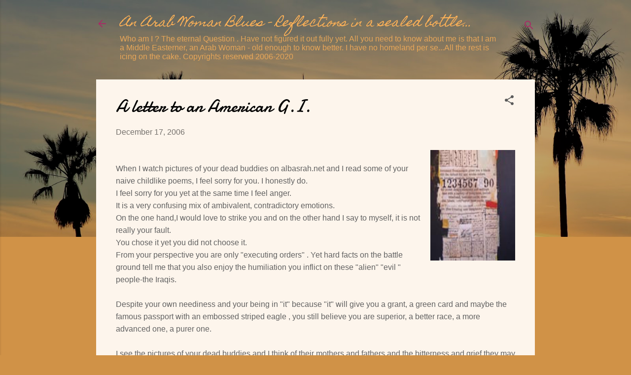

--- FILE ---
content_type: text/html; charset=UTF-8
request_url: https://arabwomanblues.blogspot.com/2006/12/letter-to-american-gi.html?showComment=1167005340000
body_size: 57338
content:
<!DOCTYPE html>
<html dir='ltr' lang='en'>
<head>
<meta content='width=device-width, initial-scale=1' name='viewport'/>
<title>A letter to an American G.I.</title>
<meta content='text/html; charset=UTF-8' http-equiv='Content-Type'/>
<!-- Chrome, Firefox OS and Opera -->
<meta content='#d09247' name='theme-color'/>
<!-- Windows Phone -->
<meta content='#d09247' name='msapplication-navbutton-color'/>
<meta content='blogger' name='generator'/>
<link href='https://arabwomanblues.blogspot.com/favicon.ico' rel='icon' type='image/x-icon'/>
<link href='http://arabwomanblues.blogspot.com/2006/12/letter-to-american-gi.html' rel='canonical'/>
<link rel="alternate" type="application/atom+xml" title="An Arab Woman Blues -  Reflections in a sealed bottle... - Atom" href="https://arabwomanblues.blogspot.com/feeds/posts/default" />
<link rel="alternate" type="application/rss+xml" title="An Arab Woman Blues -  Reflections in a sealed bottle... - RSS" href="https://arabwomanblues.blogspot.com/feeds/posts/default?alt=rss" />
<link rel="service.post" type="application/atom+xml" title="An Arab Woman Blues -  Reflections in a sealed bottle... - Atom" href="https://www.blogger.com/feeds/31554268/posts/default" />

<link rel="alternate" type="application/atom+xml" title="An Arab Woman Blues -  Reflections in a sealed bottle... - Atom" href="https://arabwomanblues.blogspot.com/feeds/2558533590945940184/comments/default" />
<!--Can't find substitution for tag [blog.ieCssRetrofitLinks]-->
<link href='https://blogger.googleusercontent.com/img/b/R29vZ2xl/AVvXsEjpze674fXh8UV9MhnqfMgkpVKvOfpfLVYIJWQakGXHb9hGQJevcFjM7WUTNLYej0v648EEBRTJThQcyXHp41fS3kwBIK175mWUWLDw-faHleHay4eY-sfYdkwxb9pDCS6i6EmM/s320/mohammedalshammarey1.jpg' rel='image_src'/>
<meta content='http://arabwomanblues.blogspot.com/2006/12/letter-to-american-gi.html' property='og:url'/>
<meta content='A letter to an American G.I.' property='og:title'/>
<meta content='When I watch pictures of your dead buddies on albasrah.net and I read some of your naive  childlike poems, I feel sorry for you. I honestly ...' property='og:description'/>
<meta content='https://blogger.googleusercontent.com/img/b/R29vZ2xl/AVvXsEjpze674fXh8UV9MhnqfMgkpVKvOfpfLVYIJWQakGXHb9hGQJevcFjM7WUTNLYej0v648EEBRTJThQcyXHp41fS3kwBIK175mWUWLDw-faHleHay4eY-sfYdkwxb9pDCS6i6EmM/w1200-h630-p-k-no-nu/mohammedalshammarey1.jpg' property='og:image'/>
<style type='text/css'>@font-face{font-family:'Damion';font-style:normal;font-weight:400;font-display:swap;src:url(//fonts.gstatic.com/s/damion/v15/hv-XlzJ3KEUe_YZkZGw2EzJwV9J-.woff2)format('woff2');unicode-range:U+0100-02BA,U+02BD-02C5,U+02C7-02CC,U+02CE-02D7,U+02DD-02FF,U+0304,U+0308,U+0329,U+1D00-1DBF,U+1E00-1E9F,U+1EF2-1EFF,U+2020,U+20A0-20AB,U+20AD-20C0,U+2113,U+2C60-2C7F,U+A720-A7FF;}@font-face{font-family:'Damion';font-style:normal;font-weight:400;font-display:swap;src:url(//fonts.gstatic.com/s/damion/v15/hv-XlzJ3KEUe_YZkamw2EzJwVw.woff2)format('woff2');unicode-range:U+0000-00FF,U+0131,U+0152-0153,U+02BB-02BC,U+02C6,U+02DA,U+02DC,U+0304,U+0308,U+0329,U+2000-206F,U+20AC,U+2122,U+2191,U+2193,U+2212,U+2215,U+FEFF,U+FFFD;}@font-face{font-family:'Homemade Apple';font-style:normal;font-weight:400;font-display:swap;src:url(//fonts.gstatic.com/s/homemadeapple/v24/Qw3EZQFXECDrI2q789EKQZJob0x6XHgOiJM6.woff2)format('woff2');unicode-range:U+0000-00FF,U+0131,U+0152-0153,U+02BB-02BC,U+02C6,U+02DA,U+02DC,U+0304,U+0308,U+0329,U+2000-206F,U+20AC,U+2122,U+2191,U+2193,U+2212,U+2215,U+FEFF,U+FFFD;}@font-face{font-family:'Roboto';font-style:italic;font-weight:300;font-stretch:100%;font-display:swap;src:url(//fonts.gstatic.com/s/roboto/v50/KFOKCnqEu92Fr1Mu53ZEC9_Vu3r1gIhOszmOClHrs6ljXfMMLt_QuAX-k3Yi128m0kN2.woff2)format('woff2');unicode-range:U+0460-052F,U+1C80-1C8A,U+20B4,U+2DE0-2DFF,U+A640-A69F,U+FE2E-FE2F;}@font-face{font-family:'Roboto';font-style:italic;font-weight:300;font-stretch:100%;font-display:swap;src:url(//fonts.gstatic.com/s/roboto/v50/KFOKCnqEu92Fr1Mu53ZEC9_Vu3r1gIhOszmOClHrs6ljXfMMLt_QuAz-k3Yi128m0kN2.woff2)format('woff2');unicode-range:U+0301,U+0400-045F,U+0490-0491,U+04B0-04B1,U+2116;}@font-face{font-family:'Roboto';font-style:italic;font-weight:300;font-stretch:100%;font-display:swap;src:url(//fonts.gstatic.com/s/roboto/v50/KFOKCnqEu92Fr1Mu53ZEC9_Vu3r1gIhOszmOClHrs6ljXfMMLt_QuAT-k3Yi128m0kN2.woff2)format('woff2');unicode-range:U+1F00-1FFF;}@font-face{font-family:'Roboto';font-style:italic;font-weight:300;font-stretch:100%;font-display:swap;src:url(//fonts.gstatic.com/s/roboto/v50/KFOKCnqEu92Fr1Mu53ZEC9_Vu3r1gIhOszmOClHrs6ljXfMMLt_QuAv-k3Yi128m0kN2.woff2)format('woff2');unicode-range:U+0370-0377,U+037A-037F,U+0384-038A,U+038C,U+038E-03A1,U+03A3-03FF;}@font-face{font-family:'Roboto';font-style:italic;font-weight:300;font-stretch:100%;font-display:swap;src:url(//fonts.gstatic.com/s/roboto/v50/KFOKCnqEu92Fr1Mu53ZEC9_Vu3r1gIhOszmOClHrs6ljXfMMLt_QuHT-k3Yi128m0kN2.woff2)format('woff2');unicode-range:U+0302-0303,U+0305,U+0307-0308,U+0310,U+0312,U+0315,U+031A,U+0326-0327,U+032C,U+032F-0330,U+0332-0333,U+0338,U+033A,U+0346,U+034D,U+0391-03A1,U+03A3-03A9,U+03B1-03C9,U+03D1,U+03D5-03D6,U+03F0-03F1,U+03F4-03F5,U+2016-2017,U+2034-2038,U+203C,U+2040,U+2043,U+2047,U+2050,U+2057,U+205F,U+2070-2071,U+2074-208E,U+2090-209C,U+20D0-20DC,U+20E1,U+20E5-20EF,U+2100-2112,U+2114-2115,U+2117-2121,U+2123-214F,U+2190,U+2192,U+2194-21AE,U+21B0-21E5,U+21F1-21F2,U+21F4-2211,U+2213-2214,U+2216-22FF,U+2308-230B,U+2310,U+2319,U+231C-2321,U+2336-237A,U+237C,U+2395,U+239B-23B7,U+23D0,U+23DC-23E1,U+2474-2475,U+25AF,U+25B3,U+25B7,U+25BD,U+25C1,U+25CA,U+25CC,U+25FB,U+266D-266F,U+27C0-27FF,U+2900-2AFF,U+2B0E-2B11,U+2B30-2B4C,U+2BFE,U+3030,U+FF5B,U+FF5D,U+1D400-1D7FF,U+1EE00-1EEFF;}@font-face{font-family:'Roboto';font-style:italic;font-weight:300;font-stretch:100%;font-display:swap;src:url(//fonts.gstatic.com/s/roboto/v50/KFOKCnqEu92Fr1Mu53ZEC9_Vu3r1gIhOszmOClHrs6ljXfMMLt_QuGb-k3Yi128m0kN2.woff2)format('woff2');unicode-range:U+0001-000C,U+000E-001F,U+007F-009F,U+20DD-20E0,U+20E2-20E4,U+2150-218F,U+2190,U+2192,U+2194-2199,U+21AF,U+21E6-21F0,U+21F3,U+2218-2219,U+2299,U+22C4-22C6,U+2300-243F,U+2440-244A,U+2460-24FF,U+25A0-27BF,U+2800-28FF,U+2921-2922,U+2981,U+29BF,U+29EB,U+2B00-2BFF,U+4DC0-4DFF,U+FFF9-FFFB,U+10140-1018E,U+10190-1019C,U+101A0,U+101D0-101FD,U+102E0-102FB,U+10E60-10E7E,U+1D2C0-1D2D3,U+1D2E0-1D37F,U+1F000-1F0FF,U+1F100-1F1AD,U+1F1E6-1F1FF,U+1F30D-1F30F,U+1F315,U+1F31C,U+1F31E,U+1F320-1F32C,U+1F336,U+1F378,U+1F37D,U+1F382,U+1F393-1F39F,U+1F3A7-1F3A8,U+1F3AC-1F3AF,U+1F3C2,U+1F3C4-1F3C6,U+1F3CA-1F3CE,U+1F3D4-1F3E0,U+1F3ED,U+1F3F1-1F3F3,U+1F3F5-1F3F7,U+1F408,U+1F415,U+1F41F,U+1F426,U+1F43F,U+1F441-1F442,U+1F444,U+1F446-1F449,U+1F44C-1F44E,U+1F453,U+1F46A,U+1F47D,U+1F4A3,U+1F4B0,U+1F4B3,U+1F4B9,U+1F4BB,U+1F4BF,U+1F4C8-1F4CB,U+1F4D6,U+1F4DA,U+1F4DF,U+1F4E3-1F4E6,U+1F4EA-1F4ED,U+1F4F7,U+1F4F9-1F4FB,U+1F4FD-1F4FE,U+1F503,U+1F507-1F50B,U+1F50D,U+1F512-1F513,U+1F53E-1F54A,U+1F54F-1F5FA,U+1F610,U+1F650-1F67F,U+1F687,U+1F68D,U+1F691,U+1F694,U+1F698,U+1F6AD,U+1F6B2,U+1F6B9-1F6BA,U+1F6BC,U+1F6C6-1F6CF,U+1F6D3-1F6D7,U+1F6E0-1F6EA,U+1F6F0-1F6F3,U+1F6F7-1F6FC,U+1F700-1F7FF,U+1F800-1F80B,U+1F810-1F847,U+1F850-1F859,U+1F860-1F887,U+1F890-1F8AD,U+1F8B0-1F8BB,U+1F8C0-1F8C1,U+1F900-1F90B,U+1F93B,U+1F946,U+1F984,U+1F996,U+1F9E9,U+1FA00-1FA6F,U+1FA70-1FA7C,U+1FA80-1FA89,U+1FA8F-1FAC6,U+1FACE-1FADC,U+1FADF-1FAE9,U+1FAF0-1FAF8,U+1FB00-1FBFF;}@font-face{font-family:'Roboto';font-style:italic;font-weight:300;font-stretch:100%;font-display:swap;src:url(//fonts.gstatic.com/s/roboto/v50/KFOKCnqEu92Fr1Mu53ZEC9_Vu3r1gIhOszmOClHrs6ljXfMMLt_QuAf-k3Yi128m0kN2.woff2)format('woff2');unicode-range:U+0102-0103,U+0110-0111,U+0128-0129,U+0168-0169,U+01A0-01A1,U+01AF-01B0,U+0300-0301,U+0303-0304,U+0308-0309,U+0323,U+0329,U+1EA0-1EF9,U+20AB;}@font-face{font-family:'Roboto';font-style:italic;font-weight:300;font-stretch:100%;font-display:swap;src:url(//fonts.gstatic.com/s/roboto/v50/KFOKCnqEu92Fr1Mu53ZEC9_Vu3r1gIhOszmOClHrs6ljXfMMLt_QuAb-k3Yi128m0kN2.woff2)format('woff2');unicode-range:U+0100-02BA,U+02BD-02C5,U+02C7-02CC,U+02CE-02D7,U+02DD-02FF,U+0304,U+0308,U+0329,U+1D00-1DBF,U+1E00-1E9F,U+1EF2-1EFF,U+2020,U+20A0-20AB,U+20AD-20C0,U+2113,U+2C60-2C7F,U+A720-A7FF;}@font-face{font-family:'Roboto';font-style:italic;font-weight:300;font-stretch:100%;font-display:swap;src:url(//fonts.gstatic.com/s/roboto/v50/KFOKCnqEu92Fr1Mu53ZEC9_Vu3r1gIhOszmOClHrs6ljXfMMLt_QuAj-k3Yi128m0g.woff2)format('woff2');unicode-range:U+0000-00FF,U+0131,U+0152-0153,U+02BB-02BC,U+02C6,U+02DA,U+02DC,U+0304,U+0308,U+0329,U+2000-206F,U+20AC,U+2122,U+2191,U+2193,U+2212,U+2215,U+FEFF,U+FFFD;}@font-face{font-family:'Roboto';font-style:normal;font-weight:400;font-stretch:100%;font-display:swap;src:url(//fonts.gstatic.com/s/roboto/v50/KFOMCnqEu92Fr1ME7kSn66aGLdTylUAMQXC89YmC2DPNWubEbVmZiAr0klQmz24O0g.woff2)format('woff2');unicode-range:U+0460-052F,U+1C80-1C8A,U+20B4,U+2DE0-2DFF,U+A640-A69F,U+FE2E-FE2F;}@font-face{font-family:'Roboto';font-style:normal;font-weight:400;font-stretch:100%;font-display:swap;src:url(//fonts.gstatic.com/s/roboto/v50/KFOMCnqEu92Fr1ME7kSn66aGLdTylUAMQXC89YmC2DPNWubEbVmQiAr0klQmz24O0g.woff2)format('woff2');unicode-range:U+0301,U+0400-045F,U+0490-0491,U+04B0-04B1,U+2116;}@font-face{font-family:'Roboto';font-style:normal;font-weight:400;font-stretch:100%;font-display:swap;src:url(//fonts.gstatic.com/s/roboto/v50/KFOMCnqEu92Fr1ME7kSn66aGLdTylUAMQXC89YmC2DPNWubEbVmYiAr0klQmz24O0g.woff2)format('woff2');unicode-range:U+1F00-1FFF;}@font-face{font-family:'Roboto';font-style:normal;font-weight:400;font-stretch:100%;font-display:swap;src:url(//fonts.gstatic.com/s/roboto/v50/KFOMCnqEu92Fr1ME7kSn66aGLdTylUAMQXC89YmC2DPNWubEbVmXiAr0klQmz24O0g.woff2)format('woff2');unicode-range:U+0370-0377,U+037A-037F,U+0384-038A,U+038C,U+038E-03A1,U+03A3-03FF;}@font-face{font-family:'Roboto';font-style:normal;font-weight:400;font-stretch:100%;font-display:swap;src:url(//fonts.gstatic.com/s/roboto/v50/KFOMCnqEu92Fr1ME7kSn66aGLdTylUAMQXC89YmC2DPNWubEbVnoiAr0klQmz24O0g.woff2)format('woff2');unicode-range:U+0302-0303,U+0305,U+0307-0308,U+0310,U+0312,U+0315,U+031A,U+0326-0327,U+032C,U+032F-0330,U+0332-0333,U+0338,U+033A,U+0346,U+034D,U+0391-03A1,U+03A3-03A9,U+03B1-03C9,U+03D1,U+03D5-03D6,U+03F0-03F1,U+03F4-03F5,U+2016-2017,U+2034-2038,U+203C,U+2040,U+2043,U+2047,U+2050,U+2057,U+205F,U+2070-2071,U+2074-208E,U+2090-209C,U+20D0-20DC,U+20E1,U+20E5-20EF,U+2100-2112,U+2114-2115,U+2117-2121,U+2123-214F,U+2190,U+2192,U+2194-21AE,U+21B0-21E5,U+21F1-21F2,U+21F4-2211,U+2213-2214,U+2216-22FF,U+2308-230B,U+2310,U+2319,U+231C-2321,U+2336-237A,U+237C,U+2395,U+239B-23B7,U+23D0,U+23DC-23E1,U+2474-2475,U+25AF,U+25B3,U+25B7,U+25BD,U+25C1,U+25CA,U+25CC,U+25FB,U+266D-266F,U+27C0-27FF,U+2900-2AFF,U+2B0E-2B11,U+2B30-2B4C,U+2BFE,U+3030,U+FF5B,U+FF5D,U+1D400-1D7FF,U+1EE00-1EEFF;}@font-face{font-family:'Roboto';font-style:normal;font-weight:400;font-stretch:100%;font-display:swap;src:url(//fonts.gstatic.com/s/roboto/v50/KFOMCnqEu92Fr1ME7kSn66aGLdTylUAMQXC89YmC2DPNWubEbVn6iAr0klQmz24O0g.woff2)format('woff2');unicode-range:U+0001-000C,U+000E-001F,U+007F-009F,U+20DD-20E0,U+20E2-20E4,U+2150-218F,U+2190,U+2192,U+2194-2199,U+21AF,U+21E6-21F0,U+21F3,U+2218-2219,U+2299,U+22C4-22C6,U+2300-243F,U+2440-244A,U+2460-24FF,U+25A0-27BF,U+2800-28FF,U+2921-2922,U+2981,U+29BF,U+29EB,U+2B00-2BFF,U+4DC0-4DFF,U+FFF9-FFFB,U+10140-1018E,U+10190-1019C,U+101A0,U+101D0-101FD,U+102E0-102FB,U+10E60-10E7E,U+1D2C0-1D2D3,U+1D2E0-1D37F,U+1F000-1F0FF,U+1F100-1F1AD,U+1F1E6-1F1FF,U+1F30D-1F30F,U+1F315,U+1F31C,U+1F31E,U+1F320-1F32C,U+1F336,U+1F378,U+1F37D,U+1F382,U+1F393-1F39F,U+1F3A7-1F3A8,U+1F3AC-1F3AF,U+1F3C2,U+1F3C4-1F3C6,U+1F3CA-1F3CE,U+1F3D4-1F3E0,U+1F3ED,U+1F3F1-1F3F3,U+1F3F5-1F3F7,U+1F408,U+1F415,U+1F41F,U+1F426,U+1F43F,U+1F441-1F442,U+1F444,U+1F446-1F449,U+1F44C-1F44E,U+1F453,U+1F46A,U+1F47D,U+1F4A3,U+1F4B0,U+1F4B3,U+1F4B9,U+1F4BB,U+1F4BF,U+1F4C8-1F4CB,U+1F4D6,U+1F4DA,U+1F4DF,U+1F4E3-1F4E6,U+1F4EA-1F4ED,U+1F4F7,U+1F4F9-1F4FB,U+1F4FD-1F4FE,U+1F503,U+1F507-1F50B,U+1F50D,U+1F512-1F513,U+1F53E-1F54A,U+1F54F-1F5FA,U+1F610,U+1F650-1F67F,U+1F687,U+1F68D,U+1F691,U+1F694,U+1F698,U+1F6AD,U+1F6B2,U+1F6B9-1F6BA,U+1F6BC,U+1F6C6-1F6CF,U+1F6D3-1F6D7,U+1F6E0-1F6EA,U+1F6F0-1F6F3,U+1F6F7-1F6FC,U+1F700-1F7FF,U+1F800-1F80B,U+1F810-1F847,U+1F850-1F859,U+1F860-1F887,U+1F890-1F8AD,U+1F8B0-1F8BB,U+1F8C0-1F8C1,U+1F900-1F90B,U+1F93B,U+1F946,U+1F984,U+1F996,U+1F9E9,U+1FA00-1FA6F,U+1FA70-1FA7C,U+1FA80-1FA89,U+1FA8F-1FAC6,U+1FACE-1FADC,U+1FADF-1FAE9,U+1FAF0-1FAF8,U+1FB00-1FBFF;}@font-face{font-family:'Roboto';font-style:normal;font-weight:400;font-stretch:100%;font-display:swap;src:url(//fonts.gstatic.com/s/roboto/v50/KFOMCnqEu92Fr1ME7kSn66aGLdTylUAMQXC89YmC2DPNWubEbVmbiAr0klQmz24O0g.woff2)format('woff2');unicode-range:U+0102-0103,U+0110-0111,U+0128-0129,U+0168-0169,U+01A0-01A1,U+01AF-01B0,U+0300-0301,U+0303-0304,U+0308-0309,U+0323,U+0329,U+1EA0-1EF9,U+20AB;}@font-face{font-family:'Roboto';font-style:normal;font-weight:400;font-stretch:100%;font-display:swap;src:url(//fonts.gstatic.com/s/roboto/v50/KFOMCnqEu92Fr1ME7kSn66aGLdTylUAMQXC89YmC2DPNWubEbVmaiAr0klQmz24O0g.woff2)format('woff2');unicode-range:U+0100-02BA,U+02BD-02C5,U+02C7-02CC,U+02CE-02D7,U+02DD-02FF,U+0304,U+0308,U+0329,U+1D00-1DBF,U+1E00-1E9F,U+1EF2-1EFF,U+2020,U+20A0-20AB,U+20AD-20C0,U+2113,U+2C60-2C7F,U+A720-A7FF;}@font-face{font-family:'Roboto';font-style:normal;font-weight:400;font-stretch:100%;font-display:swap;src:url(//fonts.gstatic.com/s/roboto/v50/KFOMCnqEu92Fr1ME7kSn66aGLdTylUAMQXC89YmC2DPNWubEbVmUiAr0klQmz24.woff2)format('woff2');unicode-range:U+0000-00FF,U+0131,U+0152-0153,U+02BB-02BC,U+02C6,U+02DA,U+02DC,U+0304,U+0308,U+0329,U+2000-206F,U+20AC,U+2122,U+2191,U+2193,U+2212,U+2215,U+FEFF,U+FFFD;}</style>
<style id='page-skin-1' type='text/css'><!--
/*! normalize.css v3.0.1 | MIT License | git.io/normalize */html{font-family:sans-serif;-ms-text-size-adjust:100%;-webkit-text-size-adjust:100%}body{margin:0}article,aside,details,figcaption,figure,footer,header,hgroup,main,nav,section,summary{display:block}audio,canvas,progress,video{display:inline-block;vertical-align:baseline}audio:not([controls]){display:none;height:0}[hidden],template{display:none}a{background:transparent}a:active,a:hover{outline:0}abbr[title]{border-bottom:1px dotted}b,strong{font-weight:bold}dfn{font-style:italic}h1{font-size:2em;margin:.67em 0}mark{background:#ff0;color:#000}small{font-size:80%}sub,sup{font-size:75%;line-height:0;position:relative;vertical-align:baseline}sup{top:-0.5em}sub{bottom:-0.25em}img{border:0}svg:not(:root){overflow:hidden}figure{margin:1em 40px}hr{-moz-box-sizing:content-box;box-sizing:content-box;height:0}pre{overflow:auto}code,kbd,pre,samp{font-family:monospace,monospace;font-size:1em}button,input,optgroup,select,textarea{color:inherit;font:inherit;margin:0}button{overflow:visible}button,select{text-transform:none}button,html input[type="button"],input[type="reset"],input[type="submit"]{-webkit-appearance:button;cursor:pointer}button[disabled],html input[disabled]{cursor:default}button::-moz-focus-inner,input::-moz-focus-inner{border:0;padding:0}input{line-height:normal}input[type="checkbox"],input[type="radio"]{box-sizing:border-box;padding:0}input[type="number"]::-webkit-inner-spin-button,input[type="number"]::-webkit-outer-spin-button{height:auto}input[type="search"]{-webkit-appearance:textfield;-moz-box-sizing:content-box;-webkit-box-sizing:content-box;box-sizing:content-box}input[type="search"]::-webkit-search-cancel-button,input[type="search"]::-webkit-search-decoration{-webkit-appearance:none}fieldset{border:1px solid #c0c0c0;margin:0 2px;padding:.35em .625em .75em}legend{border:0;padding:0}textarea{overflow:auto}optgroup{font-weight:bold}table{border-collapse:collapse;border-spacing:0}td,th{padding:0}
/*!************************************************
* Blogger Template Style
* Name: Contempo
**************************************************/
body{
overflow-wrap:break-word;
word-break:break-word;
word-wrap:break-word
}
.hidden{
display:none
}
.invisible{
visibility:hidden
}
.container::after,.float-container::after{
clear:both;
content:"";
display:table
}
.clearboth{
clear:both
}
#comments .comment .comment-actions,.subscribe-popup .FollowByEmail .follow-by-email-submit,.widget.Profile .profile-link,.widget.Profile .profile-link.visit-profile{
background:0 0;
border:0;
box-shadow:none;
color:#a6702f;
cursor:pointer;
font-size:14px;
font-weight:700;
outline:0;
text-decoration:none;
text-transform:uppercase;
width:auto
}
.dim-overlay{
background-color:rgba(0,0,0,.54);
height:100vh;
left:0;
position:fixed;
top:0;
width:100%
}
#sharing-dim-overlay{
background-color:transparent
}
input::-ms-clear{
display:none
}
.blogger-logo,.svg-icon-24.blogger-logo{
fill:#ff9800;
opacity:1
}
.loading-spinner-large{
-webkit-animation:mspin-rotate 1.568s infinite linear;
animation:mspin-rotate 1.568s infinite linear;
height:48px;
overflow:hidden;
position:absolute;
width:48px;
z-index:200
}
.loading-spinner-large>div{
-webkit-animation:mspin-revrot 5332ms infinite steps(4);
animation:mspin-revrot 5332ms infinite steps(4)
}
.loading-spinner-large>div>div{
-webkit-animation:mspin-singlecolor-large-film 1333ms infinite steps(81);
animation:mspin-singlecolor-large-film 1333ms infinite steps(81);
background-size:100%;
height:48px;
width:3888px
}
.mspin-black-large>div>div,.mspin-grey_54-large>div>div{
background-image:url(https://www.blogblog.com/indie/mspin_black_large.svg)
}
.mspin-white-large>div>div{
background-image:url(https://www.blogblog.com/indie/mspin_white_large.svg)
}
.mspin-grey_54-large{
opacity:.54
}
@-webkit-keyframes mspin-singlecolor-large-film{
from{
-webkit-transform:translateX(0);
transform:translateX(0)
}
to{
-webkit-transform:translateX(-3888px);
transform:translateX(-3888px)
}
}
@keyframes mspin-singlecolor-large-film{
from{
-webkit-transform:translateX(0);
transform:translateX(0)
}
to{
-webkit-transform:translateX(-3888px);
transform:translateX(-3888px)
}
}
@-webkit-keyframes mspin-rotate{
from{
-webkit-transform:rotate(0);
transform:rotate(0)
}
to{
-webkit-transform:rotate(360deg);
transform:rotate(360deg)
}
}
@keyframes mspin-rotate{
from{
-webkit-transform:rotate(0);
transform:rotate(0)
}
to{
-webkit-transform:rotate(360deg);
transform:rotate(360deg)
}
}
@-webkit-keyframes mspin-revrot{
from{
-webkit-transform:rotate(0);
transform:rotate(0)
}
to{
-webkit-transform:rotate(-360deg);
transform:rotate(-360deg)
}
}
@keyframes mspin-revrot{
from{
-webkit-transform:rotate(0);
transform:rotate(0)
}
to{
-webkit-transform:rotate(-360deg);
transform:rotate(-360deg)
}
}
.skip-navigation{
background-color:#fff;
box-sizing:border-box;
color:#000;
display:block;
height:0;
left:0;
line-height:50px;
overflow:hidden;
padding-top:0;
position:fixed;
text-align:center;
top:0;
-webkit-transition:box-shadow .3s,height .3s,padding-top .3s;
transition:box-shadow .3s,height .3s,padding-top .3s;
width:100%;
z-index:900
}
.skip-navigation:focus{
box-shadow:0 4px 5px 0 rgba(0,0,0,.14),0 1px 10px 0 rgba(0,0,0,.12),0 2px 4px -1px rgba(0,0,0,.2);
height:50px
}
#main{
outline:0
}
.main-heading{
position:absolute;
clip:rect(1px,1px,1px,1px);
padding:0;
border:0;
height:1px;
width:1px;
overflow:hidden
}
.Attribution{
margin-top:1em;
text-align:center
}
.Attribution .blogger img,.Attribution .blogger svg{
vertical-align:bottom
}
.Attribution .blogger img{
margin-right:.5em
}
.Attribution div{
line-height:24px;
margin-top:.5em
}
.Attribution .copyright,.Attribution .image-attribution{
font-size:.7em;
margin-top:1.5em
}
.BLOG_mobile_video_class{
display:none
}
.bg-photo{
background-attachment:scroll!important
}
body .CSS_LIGHTBOX{
z-index:900
}
.extendable .show-less,.extendable .show-more{
border-color:#a6702f;
color:#a6702f;
margin-top:8px
}
.extendable .show-less.hidden,.extendable .show-more.hidden{
display:none
}
.inline-ad{
display:none;
max-width:100%;
overflow:hidden
}
.adsbygoogle{
display:block
}
#cookieChoiceInfo{
bottom:0;
top:auto
}
iframe.b-hbp-video{
border:0
}
.post-body img{
max-width:100%
}
.post-body iframe{
max-width:100%
}
.post-body a[imageanchor="1"]{
display:inline-block
}
.byline{
margin-right:1em
}
.byline:last-child{
margin-right:0
}
.link-copied-dialog{
max-width:520px;
outline:0
}
.link-copied-dialog .modal-dialog-buttons{
margin-top:8px
}
.link-copied-dialog .goog-buttonset-default{
background:0 0;
border:0
}
.link-copied-dialog .goog-buttonset-default:focus{
outline:0
}
.paging-control-container{
margin-bottom:16px
}
.paging-control-container .paging-control{
display:inline-block
}
.paging-control-container .comment-range-text::after,.paging-control-container .paging-control{
color:#a6702f
}
.paging-control-container .comment-range-text,.paging-control-container .paging-control{
margin-right:8px
}
.paging-control-container .comment-range-text::after,.paging-control-container .paging-control::after{
content:"\b7";
cursor:default;
padding-left:8px;
pointer-events:none
}
.paging-control-container .comment-range-text:last-child::after,.paging-control-container .paging-control:last-child::after{
content:none
}
.byline.reactions iframe{
height:20px
}
.b-notification{
color:#000;
background-color:#fff;
border-bottom:solid 1px #000;
box-sizing:border-box;
padding:16px 32px;
text-align:center
}
.b-notification.visible{
-webkit-transition:margin-top .3s cubic-bezier(.4,0,.2,1);
transition:margin-top .3s cubic-bezier(.4,0,.2,1)
}
.b-notification.invisible{
position:absolute
}
.b-notification-close{
position:absolute;
right:8px;
top:8px
}
.no-posts-message{
line-height:40px;
text-align:center
}
@media screen and (max-width:800px){
body.item-view .post-body a[imageanchor="1"][style*="float: left;"],body.item-view .post-body a[imageanchor="1"][style*="float: right;"]{
float:none!important;
clear:none!important
}
body.item-view .post-body a[imageanchor="1"] img{
display:block;
height:auto;
margin:0 auto
}
body.item-view .post-body>.separator:first-child>a[imageanchor="1"]:first-child{
margin-top:20px
}
.post-body a[imageanchor]{
display:block
}
body.item-view .post-body a[imageanchor="1"]{
margin-left:0!important;
margin-right:0!important
}
body.item-view .post-body a[imageanchor="1"]+a[imageanchor="1"]{
margin-top:16px
}
}
.item-control{
display:none
}
#comments{
border-top:1px dashed rgba(0,0,0,.54);
margin-top:20px;
padding:20px
}
#comments .comment-thread ol{
margin:0;
padding-left:0;
padding-left:0
}
#comments .comment .comment-replybox-single,#comments .comment-thread .comment-replies{
margin-left:60px
}
#comments .comment-thread .thread-count{
display:none
}
#comments .comment{
list-style-type:none;
padding:0 0 30px;
position:relative
}
#comments .comment .comment{
padding-bottom:8px
}
.comment .avatar-image-container{
position:absolute
}
.comment .avatar-image-container img{
border-radius:50%
}
.avatar-image-container svg,.comment .avatar-image-container .avatar-icon{
border-radius:50%;
border:solid 1px #5a5a5a;
box-sizing:border-box;
fill:#5a5a5a;
height:35px;
margin:0;
padding:7px;
width:35px
}
.comment .comment-block{
margin-top:10px;
margin-left:60px;
padding-bottom:0
}
#comments .comment-author-header-wrapper{
margin-left:40px
}
#comments .comment .thread-expanded .comment-block{
padding-bottom:20px
}
#comments .comment .comment-header .user,#comments .comment .comment-header .user a{
color:#000000;
font-style:normal;
font-weight:700
}
#comments .comment .comment-actions{
bottom:0;
margin-bottom:15px;
position:absolute
}
#comments .comment .comment-actions>*{
margin-right:8px
}
#comments .comment .comment-header .datetime{
bottom:0;
color:rgba(0,0,0,.54);
display:inline-block;
font-size:13px;
font-style:italic;
margin-left:8px
}
#comments .comment .comment-footer .comment-timestamp a,#comments .comment .comment-header .datetime a{
color:rgba(0,0,0,.54)
}
#comments .comment .comment-content,.comment .comment-body{
margin-top:12px;
word-break:break-word
}
.comment-body{
margin-bottom:12px
}
#comments.embed[data-num-comments="0"]{
border:0;
margin-top:0;
padding-top:0
}
#comments.embed[data-num-comments="0"] #comment-post-message,#comments.embed[data-num-comments="0"] div.comment-form>p,#comments.embed[data-num-comments="0"] p.comment-footer{
display:none
}
#comment-editor-src{
display:none
}
.comments .comments-content .loadmore.loaded{
max-height:0;
opacity:0;
overflow:hidden
}
.extendable .remaining-items{
height:0;
overflow:hidden;
-webkit-transition:height .3s cubic-bezier(.4,0,.2,1);
transition:height .3s cubic-bezier(.4,0,.2,1)
}
.extendable .remaining-items.expanded{
height:auto
}
.svg-icon-24,.svg-icon-24-button{
cursor:pointer;
height:24px;
width:24px;
min-width:24px
}
.touch-icon{
margin:-12px;
padding:12px
}
.touch-icon:active,.touch-icon:focus{
background-color:rgba(153,153,153,.4);
border-radius:50%
}
svg:not(:root).touch-icon{
overflow:visible
}
html[dir=rtl] .rtl-reversible-icon{
-webkit-transform:scaleX(-1);
-ms-transform:scaleX(-1);
transform:scaleX(-1)
}
.svg-icon-24-button,.touch-icon-button{
background:0 0;
border:0;
margin:0;
outline:0;
padding:0
}
.touch-icon-button .touch-icon:active,.touch-icon-button .touch-icon:focus{
background-color:transparent
}
.touch-icon-button:active .touch-icon,.touch-icon-button:focus .touch-icon{
background-color:rgba(153,153,153,.4);
border-radius:50%
}
.Profile .default-avatar-wrapper .avatar-icon{
border-radius:50%;
border:solid 1px #5a5a5a;
box-sizing:border-box;
fill:#5a5a5a;
margin:0
}
.Profile .individual .default-avatar-wrapper .avatar-icon{
padding:25px
}
.Profile .individual .avatar-icon,.Profile .individual .profile-img{
height:120px;
width:120px
}
.Profile .team .default-avatar-wrapper .avatar-icon{
padding:8px
}
.Profile .team .avatar-icon,.Profile .team .default-avatar-wrapper,.Profile .team .profile-img{
height:40px;
width:40px
}
.snippet-container{
margin:0;
position:relative;
overflow:hidden
}
.snippet-fade{
bottom:0;
box-sizing:border-box;
position:absolute;
width:96px
}
.snippet-fade{
right:0
}
.snippet-fade:after{
content:"\2026"
}
.snippet-fade:after{
float:right
}
.post-bottom{
-webkit-box-align:center;
-webkit-align-items:center;
-ms-flex-align:center;
align-items:center;
display:-webkit-box;
display:-webkit-flex;
display:-ms-flexbox;
display:flex;
-webkit-flex-wrap:wrap;
-ms-flex-wrap:wrap;
flex-wrap:wrap
}
.post-footer{
-webkit-box-flex:1;
-webkit-flex:1 1 auto;
-ms-flex:1 1 auto;
flex:1 1 auto;
-webkit-flex-wrap:wrap;
-ms-flex-wrap:wrap;
flex-wrap:wrap;
-webkit-box-ordinal-group:2;
-webkit-order:1;
-ms-flex-order:1;
order:1
}
.post-footer>*{
-webkit-box-flex:0;
-webkit-flex:0 1 auto;
-ms-flex:0 1 auto;
flex:0 1 auto
}
.post-footer .byline:last-child{
margin-right:1em
}
.jump-link{
-webkit-box-flex:0;
-webkit-flex:0 0 auto;
-ms-flex:0 0 auto;
flex:0 0 auto;
-webkit-box-ordinal-group:3;
-webkit-order:2;
-ms-flex-order:2;
order:2
}
.centered-top-container.sticky{
left:0;
position:fixed;
right:0;
top:0;
width:auto;
z-index:50;
-webkit-transition-property:opacity,-webkit-transform;
transition-property:opacity,-webkit-transform;
transition-property:transform,opacity;
transition-property:transform,opacity,-webkit-transform;
-webkit-transition-duration:.2s;
transition-duration:.2s;
-webkit-transition-timing-function:cubic-bezier(.4,0,.2,1);
transition-timing-function:cubic-bezier(.4,0,.2,1)
}
.centered-top-placeholder{
display:none
}
.collapsed-header .centered-top-placeholder{
display:block
}
.centered-top-container .Header .replaced h1,.centered-top-placeholder .Header .replaced h1{
display:none
}
.centered-top-container.sticky .Header .replaced h1{
display:block
}
.centered-top-container.sticky .Header .header-widget{
background:0 0
}
.centered-top-container.sticky .Header .header-image-wrapper{
display:none
}
.centered-top-container img,.centered-top-placeholder img{
max-width:100%
}
.collapsible{
-webkit-transition:height .3s cubic-bezier(.4,0,.2,1);
transition:height .3s cubic-bezier(.4,0,.2,1)
}
.collapsible,.collapsible>summary{
display:block;
overflow:hidden
}
.collapsible>:not(summary){
display:none
}
.collapsible[open]>:not(summary){
display:block
}
.collapsible:focus,.collapsible>summary:focus{
outline:0
}
.collapsible>summary{
cursor:pointer;
display:block;
padding:0
}
.collapsible:focus>summary,.collapsible>summary:focus{
background-color:transparent
}
.collapsible>summary::-webkit-details-marker{
display:none
}
.collapsible-title{
-webkit-box-align:center;
-webkit-align-items:center;
-ms-flex-align:center;
align-items:center;
display:-webkit-box;
display:-webkit-flex;
display:-ms-flexbox;
display:flex
}
.collapsible-title .title{
-webkit-box-flex:1;
-webkit-flex:1 1 auto;
-ms-flex:1 1 auto;
flex:1 1 auto;
-webkit-box-ordinal-group:1;
-webkit-order:0;
-ms-flex-order:0;
order:0;
overflow:hidden;
text-overflow:ellipsis;
white-space:nowrap
}
.collapsible-title .chevron-down,.collapsible[open] .collapsible-title .chevron-up{
display:block
}
.collapsible-title .chevron-up,.collapsible[open] .collapsible-title .chevron-down{
display:none
}
.flat-button{
cursor:pointer;
display:inline-block;
font-weight:700;
text-transform:uppercase;
border-radius:2px;
padding:8px;
margin:-8px
}
.flat-icon-button{
background:0 0;
border:0;
margin:0;
outline:0;
padding:0;
margin:-12px;
padding:12px;
cursor:pointer;
box-sizing:content-box;
display:inline-block;
line-height:0
}
.flat-icon-button,.flat-icon-button .splash-wrapper{
border-radius:50%
}
.flat-icon-button .splash.animate{
-webkit-animation-duration:.3s;
animation-duration:.3s
}
.overflowable-container{
max-height:47.2px;
overflow:hidden;
position:relative
}
.overflow-button{
cursor:pointer
}
#overflowable-dim-overlay{
background:0 0
}
.overflow-popup{
box-shadow:0 2px 2px 0 rgba(0,0,0,.14),0 3px 1px -2px rgba(0,0,0,.2),0 1px 5px 0 rgba(0,0,0,.12);
background-color:#fdf5ec;
left:0;
max-width:calc(100% - 32px);
position:absolute;
top:0;
visibility:hidden;
z-index:101
}
.overflow-popup ul{
list-style:none
}
.overflow-popup .tabs li,.overflow-popup li{
display:block;
height:auto
}
.overflow-popup .tabs li{
padding-left:0;
padding-right:0
}
.overflow-button.hidden,.overflow-popup .tabs li.hidden,.overflow-popup li.hidden{
display:none
}
.pill-button{
background:0 0;
border:1px solid;
border-radius:12px;
cursor:pointer;
display:inline-block;
padding:4px 16px;
text-transform:uppercase
}
.ripple{
position:relative
}
.ripple>*{
z-index:1
}
.splash-wrapper{
bottom:0;
left:0;
overflow:hidden;
pointer-events:none;
position:absolute;
right:0;
top:0;
z-index:0
}
.splash{
background:#ccc;
border-radius:100%;
display:block;
opacity:.6;
position:absolute;
-webkit-transform:scale(0);
-ms-transform:scale(0);
transform:scale(0)
}
.splash.animate{
-webkit-animation:ripple-effect .4s linear;
animation:ripple-effect .4s linear
}
@-webkit-keyframes ripple-effect{
100%{
opacity:0;
-webkit-transform:scale(2.5);
transform:scale(2.5)
}
}
@keyframes ripple-effect{
100%{
opacity:0;
-webkit-transform:scale(2.5);
transform:scale(2.5)
}
}
.search{
display:-webkit-box;
display:-webkit-flex;
display:-ms-flexbox;
display:flex;
line-height:24px;
width:24px
}
.search.focused{
width:100%
}
.search.focused .section{
width:100%
}
.search form{
z-index:101
}
.search h3{
display:none
}
.search form{
display:-webkit-box;
display:-webkit-flex;
display:-ms-flexbox;
display:flex;
-webkit-box-flex:1;
-webkit-flex:1 0 0;
-ms-flex:1 0 0px;
flex:1 0 0;
border-bottom:solid 1px transparent;
padding-bottom:8px
}
.search form>*{
display:none
}
.search.focused form>*{
display:block
}
.search .search-input label{
display:none
}
.centered-top-placeholder.cloned .search form{
z-index:30
}
.search.focused form{
border-color:#ffb257;
position:relative;
width:auto
}
.collapsed-header .centered-top-container .search.focused form{
border-bottom-color:transparent
}
.search-expand{
-webkit-box-flex:0;
-webkit-flex:0 0 auto;
-ms-flex:0 0 auto;
flex:0 0 auto
}
.search-expand-text{
display:none
}
.search-close{
display:inline;
vertical-align:middle
}
.search-input{
-webkit-box-flex:1;
-webkit-flex:1 0 1px;
-ms-flex:1 0 1px;
flex:1 0 1px
}
.search-input input{
background:0 0;
border:0;
box-sizing:border-box;
color:#ffb257;
display:inline-block;
outline:0;
width:calc(100% - 48px)
}
.search-input input.no-cursor{
color:transparent;
text-shadow:0 0 0 #ffb257
}
.collapsed-header .centered-top-container .search-action,.collapsed-header .centered-top-container .search-input input{
color:#000000
}
.collapsed-header .centered-top-container .search-input input.no-cursor{
color:transparent;
text-shadow:0 0 0 #000000
}
.collapsed-header .centered-top-container .search-input input.no-cursor:focus,.search-input input.no-cursor:focus{
outline:0
}
.search-focused>*{
visibility:hidden
}
.search-focused .search,.search-focused .search-icon{
visibility:visible
}
.search.focused .search-action{
display:block
}
.search.focused .search-action:disabled{
opacity:.3
}
.widget.Sharing .sharing-button{
display:none
}
.widget.Sharing .sharing-buttons li{
padding:0
}
.widget.Sharing .sharing-buttons li span{
display:none
}
.post-share-buttons{
position:relative
}
.centered-bottom .share-buttons .svg-icon-24,.share-buttons .svg-icon-24{
fill:#5a5a5a
}
.sharing-open.touch-icon-button:active .touch-icon,.sharing-open.touch-icon-button:focus .touch-icon{
background-color:transparent
}
.share-buttons{
background-color:#fdf5ec;
border-radius:2px;
box-shadow:0 2px 2px 0 rgba(0,0,0,.14),0 3px 1px -2px rgba(0,0,0,.2),0 1px 5px 0 rgba(0,0,0,.12);
color:#000000;
list-style:none;
margin:0;
padding:8px 0;
position:absolute;
top:-11px;
min-width:200px;
z-index:101
}
.share-buttons.hidden{
display:none
}
.sharing-button{
background:0 0;
border:0;
margin:0;
outline:0;
padding:0;
cursor:pointer
}
.share-buttons li{
margin:0;
height:48px
}
.share-buttons li:last-child{
margin-bottom:0
}
.share-buttons li .sharing-platform-button{
box-sizing:border-box;
cursor:pointer;
display:block;
height:100%;
margin-bottom:0;
padding:0 16px;
position:relative;
width:100%
}
.share-buttons li .sharing-platform-button:focus,.share-buttons li .sharing-platform-button:hover{
background-color:rgba(128,128,128,.1);
outline:0
}
.share-buttons li svg[class*=" sharing-"],.share-buttons li svg[class^=sharing-]{
position:absolute;
top:10px
}
.share-buttons li span.sharing-platform-button{
position:relative;
top:0
}
.share-buttons li .platform-sharing-text{
display:block;
font-size:16px;
line-height:48px;
white-space:nowrap
}
.share-buttons li .platform-sharing-text{
margin-left:56px
}
.sidebar-container{
background-color:#fdf5ec;
max-width:284px;
overflow-y:auto;
-webkit-transition-property:-webkit-transform;
transition-property:-webkit-transform;
transition-property:transform;
transition-property:transform,-webkit-transform;
-webkit-transition-duration:.3s;
transition-duration:.3s;
-webkit-transition-timing-function:cubic-bezier(0,0,.2,1);
transition-timing-function:cubic-bezier(0,0,.2,1);
width:284px;
z-index:101;
-webkit-overflow-scrolling:touch
}
.sidebar-container .navigation{
line-height:0;
padding:16px
}
.sidebar-container .sidebar-back{
cursor:pointer
}
.sidebar-container .widget{
background:0 0;
margin:0 16px;
padding:16px 0
}
.sidebar-container .widget .title{
color:#000000;
margin:0
}
.sidebar-container .widget ul{
list-style:none;
margin:0;
padding:0
}
.sidebar-container .widget ul ul{
margin-left:1em
}
.sidebar-container .widget li{
font-size:16px;
line-height:normal
}
.sidebar-container .widget+.widget{
border-top:1px dashed #c6c6c6
}
.BlogArchive li{
margin:16px 0
}
.BlogArchive li:last-child{
margin-bottom:0
}
.Label li a{
display:inline-block
}
.BlogArchive .post-count,.Label .label-count{
float:right;
margin-left:.25em
}
.BlogArchive .post-count::before,.Label .label-count::before{
content:"("
}
.BlogArchive .post-count::after,.Label .label-count::after{
content:")"
}
.widget.Translate .skiptranslate>div{
display:block!important
}
.widget.Profile .profile-link{
display:-webkit-box;
display:-webkit-flex;
display:-ms-flexbox;
display:flex
}
.widget.Profile .team-member .default-avatar-wrapper,.widget.Profile .team-member .profile-img{
-webkit-box-flex:0;
-webkit-flex:0 0 auto;
-ms-flex:0 0 auto;
flex:0 0 auto;
margin-right:1em
}
.widget.Profile .individual .profile-link{
-webkit-box-orient:vertical;
-webkit-box-direction:normal;
-webkit-flex-direction:column;
-ms-flex-direction:column;
flex-direction:column
}
.widget.Profile .team .profile-link .profile-name{
-webkit-align-self:center;
-ms-flex-item-align:center;
align-self:center;
display:block;
-webkit-box-flex:1;
-webkit-flex:1 1 auto;
-ms-flex:1 1 auto;
flex:1 1 auto
}
.dim-overlay{
background-color:rgba(0,0,0,.54);
z-index:100
}
body.sidebar-visible{
overflow-y:hidden
}
@media screen and (max-width:1439px){
.sidebar-container{
bottom:0;
position:fixed;
top:0;
left:0;
right:auto
}
.sidebar-container.sidebar-invisible{
-webkit-transition-timing-function:cubic-bezier(.4,0,.6,1);
transition-timing-function:cubic-bezier(.4,0,.6,1);
-webkit-transform:translateX(-284px);
-ms-transform:translateX(-284px);
transform:translateX(-284px)
}
}
@media screen and (min-width:1440px){
.sidebar-container{
position:absolute;
top:0;
left:0;
right:auto
}
.sidebar-container .navigation{
display:none
}
}
.dialog{
box-shadow:0 2px 2px 0 rgba(0,0,0,.14),0 3px 1px -2px rgba(0,0,0,.2),0 1px 5px 0 rgba(0,0,0,.12);
background:#fdf5ec;
box-sizing:border-box;
color:#616161;
padding:30px;
position:fixed;
text-align:center;
width:calc(100% - 24px);
z-index:101
}
.dialog input[type=email],.dialog input[type=text]{
background-color:transparent;
border:0;
border-bottom:solid 1px rgba(97,97,97,.12);
color:#616161;
display:block;
font-family:Arial, Tahoma, Helvetica, FreeSans, sans-serif;
font-size:16px;
line-height:24px;
margin:auto;
padding-bottom:7px;
outline:0;
text-align:center;
width:100%
}
.dialog input[type=email]::-webkit-input-placeholder,.dialog input[type=text]::-webkit-input-placeholder{
color:#616161
}
.dialog input[type=email]::-moz-placeholder,.dialog input[type=text]::-moz-placeholder{
color:#616161
}
.dialog input[type=email]:-ms-input-placeholder,.dialog input[type=text]:-ms-input-placeholder{
color:#616161
}
.dialog input[type=email]::-ms-input-placeholder,.dialog input[type=text]::-ms-input-placeholder{
color:#616161
}
.dialog input[type=email]::placeholder,.dialog input[type=text]::placeholder{
color:#616161
}
.dialog input[type=email]:focus,.dialog input[type=text]:focus{
border-bottom:solid 2px #a6702f;
padding-bottom:6px
}
.dialog input.no-cursor{
color:transparent;
text-shadow:0 0 0 #616161
}
.dialog input.no-cursor:focus{
outline:0
}
.dialog input.no-cursor:focus{
outline:0
}
.dialog input[type=submit]{
font-family:Arial, Tahoma, Helvetica, FreeSans, sans-serif
}
.dialog .goog-buttonset-default{
color:#a6702f
}
.subscribe-popup{
max-width:364px
}
.subscribe-popup h3{
color:#000000;
font-size:1.8em;
margin-top:0
}
.subscribe-popup .FollowByEmail h3{
display:none
}
.subscribe-popup .FollowByEmail .follow-by-email-submit{
color:#a6702f;
display:inline-block;
margin:0 auto;
margin-top:24px;
width:auto;
white-space:normal
}
.subscribe-popup .FollowByEmail .follow-by-email-submit:disabled{
cursor:default;
opacity:.3
}
@media (max-width:800px){
.blog-name div.widget.Subscribe{
margin-bottom:16px
}
body.item-view .blog-name div.widget.Subscribe{
margin:8px auto 16px auto;
width:100%
}
}
.tabs{
list-style:none
}
.tabs li{
display:inline-block
}
.tabs li a{
cursor:pointer;
display:inline-block;
font-weight:700;
text-transform:uppercase;
padding:12px 8px
}
.tabs .selected{
border-bottom:4px solid #d09247
}
.tabs .selected a{
color:#d09247
}
body#layout .bg-photo,body#layout .bg-photo-overlay{
display:none
}
body#layout .page_body{
padding:0;
position:relative;
top:0
}
body#layout .page{
display:inline-block;
left:inherit;
position:relative;
vertical-align:top;
width:540px
}
body#layout .centered{
max-width:954px
}
body#layout .navigation{
display:none
}
body#layout .sidebar-container{
display:inline-block;
width:40%
}
body#layout .hamburger-menu,body#layout .search{
display:none
}
.centered-top-container .svg-icon-24,body.collapsed-header .centered-top-placeholder .svg-icon-24{
fill:#a62e65
}
.sidebar-container .svg-icon-24{
fill:#5a5a5a
}
.centered-bottom .svg-icon-24,body.collapsed-header .centered-top-container .svg-icon-24{
fill:#5a5a5a
}
.centered-bottom .share-buttons .svg-icon-24,.share-buttons .svg-icon-24{
fill:#5a5a5a
}
body{
background-color:#d09247;
color:#616161;
font:normal normal 16px Arial, Tahoma, Helvetica, FreeSans, sans-serif;
margin:0;
min-height:100vh
}
img{
max-width:100%
}
h3{
color:#616161;
font-size:16px
}
a{
text-decoration:none;
color:#a6702f
}
a:visited{
color:#a6702f
}
a:hover{
color:#a6702f
}
blockquote{
color:#000000;
font:italic 300 15px Roboto, sans-serif;
font-size:x-large;
text-align:center
}
.pill-button{
font-size:12px
}
.bg-photo-container{
height:480px;
overflow:hidden;
position:absolute;
width:100%;
z-index:1
}
.bg-photo{
background:#000000 url(//themes.googleusercontent.com/image?id=16p0DhIQDIoTZOUyiLjbBSajoCvlXtai8rSbZiLnXfEwdwTFgFVIeDYQBf3S_b5BpMAfo) no-repeat fixed top center /* Credit: compassandcamera (http://www.istockphoto.com/file_closeup.php?id=2850173&platform=blogger) */;
background-attachment:scroll;
background-size:cover;
-webkit-filter:blur(0px);
filter:blur(0px);
height:calc(100% + 2 * 0px);
left:0px;
position:absolute;
top:0px;
width:calc(100% + 2 * 0px)
}
.bg-photo-overlay{
background:rgba(0,0,0,.26);
background-size:cover;
height:480px;
position:absolute;
width:100%;
z-index:2
}
.hamburger-menu{
float:left;
margin-top:0
}
.sticky .hamburger-menu{
float:none;
position:absolute
}
.search{
border-bottom:solid 1px rgba(255, 178, 87, 0);
float:right;
position:relative;
-webkit-transition-property:width;
transition-property:width;
-webkit-transition-duration:.5s;
transition-duration:.5s;
-webkit-transition-timing-function:cubic-bezier(.4,0,.2,1);
transition-timing-function:cubic-bezier(.4,0,.2,1);
z-index:101
}
.search .dim-overlay{
background-color:transparent
}
.search form{
height:36px;
-webkit-transition-property:border-color;
transition-property:border-color;
-webkit-transition-delay:.5s;
transition-delay:.5s;
-webkit-transition-duration:.2s;
transition-duration:.2s;
-webkit-transition-timing-function:cubic-bezier(.4,0,.2,1);
transition-timing-function:cubic-bezier(.4,0,.2,1)
}
.search.focused{
width:calc(100% - 48px)
}
.search.focused form{
display:-webkit-box;
display:-webkit-flex;
display:-ms-flexbox;
display:flex;
-webkit-box-flex:1;
-webkit-flex:1 0 1px;
-ms-flex:1 0 1px;
flex:1 0 1px;
border-color:#ffb257;
margin-left:-24px;
padding-left:36px;
position:relative;
width:auto
}
.item-view .search,.sticky .search{
right:0;
float:none;
margin-left:0;
position:absolute
}
.item-view .search.focused,.sticky .search.focused{
width:calc(100% - 50px)
}
.item-view .search.focused form,.sticky .search.focused form{
border-bottom-color:#616161
}
.centered-top-placeholder.cloned .search form{
z-index:30
}
.search_button{
-webkit-box-flex:0;
-webkit-flex:0 0 24px;
-ms-flex:0 0 24px;
flex:0 0 24px;
-webkit-box-orient:vertical;
-webkit-box-direction:normal;
-webkit-flex-direction:column;
-ms-flex-direction:column;
flex-direction:column
}
.search_button svg{
margin-top:0
}
.search-input{
height:48px
}
.search-input input{
display:block;
color:#ffb257;
font:16px Roboto, sans-serif;
height:48px;
line-height:48px;
padding:0;
width:100%
}
.search-input input::-webkit-input-placeholder{
color:#ffb257;
opacity:.3
}
.search-input input::-moz-placeholder{
color:#ffb257;
opacity:.3
}
.search-input input:-ms-input-placeholder{
color:#ffb257;
opacity:.3
}
.search-input input::-ms-input-placeholder{
color:#ffb257;
opacity:.3
}
.search-input input::placeholder{
color:#ffb257;
opacity:.3
}
.search-action{
background:0 0;
border:0;
color:#ffb257;
cursor:pointer;
display:none;
height:48px;
margin-top:0
}
.sticky .search-action{
color:#616161
}
.search.focused .search-action{
display:block
}
.search.focused .search-action:disabled{
opacity:.3
}
.page_body{
position:relative;
z-index:20
}
.page_body .widget{
margin-bottom:16px
}
.page_body .centered{
box-sizing:border-box;
display:-webkit-box;
display:-webkit-flex;
display:-ms-flexbox;
display:flex;
-webkit-box-orient:vertical;
-webkit-box-direction:normal;
-webkit-flex-direction:column;
-ms-flex-direction:column;
flex-direction:column;
margin:0 auto;
max-width:922px;
min-height:100vh;
padding:24px 0
}
.page_body .centered>*{
-webkit-box-flex:0;
-webkit-flex:0 0 auto;
-ms-flex:0 0 auto;
flex:0 0 auto
}
.page_body .centered>#footer{
margin-top:auto
}
.blog-name{
margin:24px 0 16px 0
}
.item-view .blog-name,.sticky .blog-name{
box-sizing:border-box;
margin-left:36px;
min-height:48px;
opacity:1;
padding-top:12px
}
.blog-name .subscribe-section-container{
margin-bottom:32px;
text-align:center;
-webkit-transition-property:opacity;
transition-property:opacity;
-webkit-transition-duration:.5s;
transition-duration:.5s
}
.item-view .blog-name .subscribe-section-container,.sticky .blog-name .subscribe-section-container{
margin:0 0 8px 0
}
.blog-name .PageList{
margin-top:16px;
padding-top:8px;
text-align:center
}
.blog-name .PageList .overflowable-contents{
width:100%
}
.blog-name .PageList h3.title{
color:#ffb257;
margin:8px auto;
text-align:center;
width:100%
}
.centered-top-container .blog-name{
-webkit-transition-property:opacity;
transition-property:opacity;
-webkit-transition-duration:.5s;
transition-duration:.5s
}
.item-view .return_link{
margin-bottom:12px;
margin-top:12px;
position:absolute
}
.item-view .blog-name{
display:-webkit-box;
display:-webkit-flex;
display:-ms-flexbox;
display:flex;
-webkit-flex-wrap:wrap;
-ms-flex-wrap:wrap;
flex-wrap:wrap;
margin:0 48px 27px 48px
}
.item-view .subscribe-section-container{
-webkit-box-flex:0;
-webkit-flex:0 0 auto;
-ms-flex:0 0 auto;
flex:0 0 auto
}
.item-view #header,.item-view .Header{
margin-bottom:5px;
margin-right:15px
}
.item-view .sticky .Header{
margin-bottom:0
}
.item-view .Header p{
margin:10px 0 0 0;
text-align:left
}
.item-view .post-share-buttons-bottom{
margin-right:16px
}
.sticky{
background:#fdf5ec;
box-shadow:0 0 20px 0 rgba(0,0,0,.7);
box-sizing:border-box;
margin-left:0
}
.sticky #header{
margin-bottom:8px;
margin-right:8px
}
.sticky .centered-top{
margin:4px auto;
max-width:890px;
min-height:48px
}
.sticky .blog-name{
display:-webkit-box;
display:-webkit-flex;
display:-ms-flexbox;
display:flex;
margin:0 48px
}
.sticky .blog-name #header{
-webkit-box-flex:0;
-webkit-flex:0 1 auto;
-ms-flex:0 1 auto;
flex:0 1 auto;
-webkit-box-ordinal-group:2;
-webkit-order:1;
-ms-flex-order:1;
order:1;
overflow:hidden
}
.sticky .blog-name .subscribe-section-container{
-webkit-box-flex:0;
-webkit-flex:0 0 auto;
-ms-flex:0 0 auto;
flex:0 0 auto;
-webkit-box-ordinal-group:3;
-webkit-order:2;
-ms-flex-order:2;
order:2
}
.sticky .Header h1{
overflow:hidden;
text-overflow:ellipsis;
white-space:nowrap;
margin-right:-10px;
margin-bottom:-10px;
padding-right:10px;
padding-bottom:10px
}
.sticky .Header p{
display:none
}
.sticky .PageList{
display:none
}
.search-focused>*{
visibility:visible
}
.search-focused .hamburger-menu{
visibility:visible
}
.item-view .search-focused .blog-name,.sticky .search-focused .blog-name{
opacity:0
}
.centered-bottom,.centered-top-container,.centered-top-placeholder{
padding:0 16px
}
.centered-top{
position:relative
}
.item-view .centered-top.search-focused .subscribe-section-container,.sticky .centered-top.search-focused .subscribe-section-container{
opacity:0
}
.page_body.has-vertical-ads .centered .centered-bottom{
display:inline-block;
width:calc(100% - 176px)
}
.Header h1{
color:#ffb257;
font:italic normal 70px Homemade Apple;
line-height:normal;
margin:0 0 13px 0;
text-align:center;
width:100%
}
.Header h1 a,.Header h1 a:hover,.Header h1 a:visited{
color:#ffb257
}
.item-view .Header h1,.sticky .Header h1{
font-size:24px;
line-height:24px;
margin:0;
text-align:left
}
.sticky .Header h1{
color:#616161
}
.sticky .Header h1 a,.sticky .Header h1 a:hover,.sticky .Header h1 a:visited{
color:#616161
}
.Header p{
color:#ffb257;
margin:0 0 13px 0;
opacity:.8;
text-align:center
}
.widget .title{
line-height:28px
}
.BlogArchive li{
font-size:16px
}
.BlogArchive .post-count{
color:#616161
}
#page_body .FeaturedPost,.Blog .blog-posts .post-outer-container{
background:#fdf5ec;
min-height:40px;
padding:30px 40px;
width:auto
}
.Blog .blog-posts .post-outer-container:last-child{
margin-bottom:0
}
.Blog .blog-posts .post-outer-container .post-outer{
border:0;
position:relative;
padding-bottom:.25em
}
.post-outer-container{
margin-bottom:16px
}
.post:first-child{
margin-top:0
}
.post .thumb{
float:left;
height:20%;
width:20%
}
.post-share-buttons-bottom,.post-share-buttons-top{
float:right
}
.post-share-buttons-bottom{
margin-right:24px
}
.post-footer,.post-header{
clear:left;
color:rgba(0, 0, 0, 0.54);
margin:0;
width:inherit
}
.blog-pager{
text-align:center
}
.blog-pager a{
color:#a6702f
}
.blog-pager a:visited{
color:#a6702f
}
.blog-pager a:hover{
color:#a6702f
}
.post-title{
font:400 36px Damion, cursive;
float:left;
margin:0 0 8px 0;
max-width:calc(100% - 48px)
}
.post-title a{
font:400 36px Damion, cursive
}
.post-title,.post-title a,.post-title a:hover,.post-title a:visited{
color:#000000
}
.post-body{
color:#616161;
font:normal normal 16px Arial, Tahoma, Helvetica, FreeSans, sans-serif;
line-height:1.6em;
margin:1.5em 0 2em 0;
display:block
}
.post-body img{
height:inherit
}
.post-body .snippet-thumbnail{
float:left;
margin:0;
margin-right:2em;
max-height:128px;
max-width:128px
}
.post-body .snippet-thumbnail img{
max-width:100%
}
.main .FeaturedPost .widget-content{
border:0;
position:relative;
padding-bottom:.25em
}
.FeaturedPost img{
margin-top:2em
}
.FeaturedPost .snippet-container{
margin:2em 0
}
.FeaturedPost .snippet-container p{
margin:0
}
.FeaturedPost .snippet-thumbnail{
float:none;
height:auto;
margin-bottom:2em;
margin-right:0;
overflow:hidden;
max-height:calc(600px + 2em);
max-width:100%;
text-align:center;
width:100%
}
.FeaturedPost .snippet-thumbnail img{
max-width:100%;
width:100%
}
.byline{
color:rgba(0, 0, 0, 0.54);
display:inline-block;
line-height:24px;
margin-top:8px;
vertical-align:top
}
.byline.post-author:first-child{
margin-right:0
}
.byline.reactions .reactions-label{
line-height:22px;
vertical-align:top
}
.byline.post-share-buttons{
position:relative;
display:inline-block;
margin-top:0;
width:100%
}
.byline.post-share-buttons .sharing{
float:right
}
.flat-button.ripple:hover{
background-color:rgba(166,112,47,.12)
}
.flat-button.ripple .splash{
background-color:rgba(166,112,47,.4)
}
a.timestamp-link,a:active.timestamp-link,a:visited.timestamp-link{
color:inherit;
font:inherit;
text-decoration:inherit
}
.post-share-buttons{
margin-left:0
}
.clear-sharing{
min-height:24px
}
.comment-link{
color:#a6702f;
position:relative
}
.comment-link .num_comments{
margin-left:8px;
vertical-align:top
}
#comment-holder .continue{
display:none
}
#comment-editor{
margin-bottom:20px;
margin-top:20px
}
#comments .comment-form h4,#comments h3.title{
position:absolute;
clip:rect(1px,1px,1px,1px);
padding:0;
border:0;
height:1px;
width:1px;
overflow:hidden
}
.post-filter-message{
background-color:rgba(0,0,0,.7);
color:#fff;
display:table;
margin-bottom:16px;
width:100%
}
.post-filter-message div{
display:table-cell;
padding:15px 28px
}
.post-filter-message div:last-child{
padding-left:0;
text-align:right
}
.post-filter-message a{
white-space:nowrap
}
.post-filter-message .search-label,.post-filter-message .search-query{
font-weight:700;
color:#a6702f
}
#blog-pager{
margin:2em 0
}
#blog-pager a{
color:#ffffff;
font-size:14px
}
.subscribe-button{
border-color:#ffb257;
color:#ffb257
}
.sticky .subscribe-button{
border-color:#616161;
color:#616161
}
.tabs{
margin:0 auto;
padding:0
}
.tabs li{
margin:0 8px;
vertical-align:top
}
.tabs .overflow-button a,.tabs li a{
color:#b4b3b1;
font:700 normal 15px Roboto, sans-serif;
line-height:19.2px
}
.tabs .overflow-button a{
padding:12px 8px
}
.overflow-popup .tabs li{
text-align:left
}
.overflow-popup li a{
color:#616161;
display:block;
padding:8px 20px
}
.overflow-popup li.selected a{
color:#000000
}
a.report_abuse{
font-weight:400
}
.Label li,.Label span.label-size,.byline.post-labels a{
background-color:rgba(166, 112, 47, 0.05);
border:1px solid rgba(166, 112, 47, 0.05);
border-radius:15px;
display:inline-block;
margin:4px 4px 4px 0;
padding:3px 8px
}
.Label a,.byline.post-labels a{
color:#a6702f
}
.Label ul{
list-style:none;
padding:0
}
.PopularPosts{
background-color:#fdf5ec;
padding:30px 40px
}
.PopularPosts .item-content{
color:#616161;
margin-top:24px
}
.PopularPosts a,.PopularPosts a:hover,.PopularPosts a:visited{
color:#a6702f
}
.PopularPosts .post-title,.PopularPosts .post-title a,.PopularPosts .post-title a:hover,.PopularPosts .post-title a:visited{
color:#000000;
font-size:18px;
font-weight:700;
line-height:24px
}
.PopularPosts,.PopularPosts h3.title a{
color:#616161;
font:normal normal 16px Arial, Tahoma, Helvetica, FreeSans, sans-serif
}
.main .PopularPosts{
padding:16px 40px
}
.PopularPosts h3.title{
font-size:14px;
margin:0
}
.PopularPosts h3.post-title{
margin-bottom:0
}
.PopularPosts .byline{
color:rgba(0, 0, 0, 0.54)
}
.PopularPosts .jump-link{
float:right;
margin-top:16px
}
.PopularPosts .post-header .byline{
font-size:.9em;
font-style:italic;
margin-top:6px
}
.PopularPosts ul{
list-style:none;
padding:0;
margin:0
}
.PopularPosts .post{
padding:20px 0
}
.PopularPosts .post+.post{
border-top:1px dashed #c6c6c6
}
.PopularPosts .item-thumbnail{
float:left;
margin-right:32px
}
.PopularPosts .item-thumbnail img{
height:88px;
padding:0;
width:88px
}
.inline-ad{
margin-bottom:16px
}
.desktop-ad .inline-ad{
display:block
}
.adsbygoogle{
overflow:hidden
}
.vertical-ad-container{
float:right;
margin-right:16px;
width:128px
}
.vertical-ad-container .AdSense+.AdSense{
margin-top:16px
}
.inline-ad-placeholder,.vertical-ad-placeholder{
background:#fdf5ec;
border:1px solid #000;
opacity:.9;
vertical-align:middle;
text-align:center
}
.inline-ad-placeholder span,.vertical-ad-placeholder span{
margin-top:290px;
display:block;
text-transform:uppercase;
font-weight:700;
color:#000000
}
.vertical-ad-placeholder{
height:600px
}
.vertical-ad-placeholder span{
margin-top:290px;
padding:0 40px
}
.inline-ad-placeholder{
height:90px
}
.inline-ad-placeholder span{
margin-top:36px
}
.Attribution{
color:#616161
}
.Attribution a,.Attribution a:hover,.Attribution a:visited{
color:#ffffff
}
.Attribution svg{
fill:#ffffff
}
.sidebar-container{
box-shadow:1px 1px 3px rgba(0,0,0,.1)
}
.sidebar-container,.sidebar-container .sidebar_bottom{
background-color:#fdf5ec
}
.sidebar-container .navigation,.sidebar-container .sidebar_top_wrapper{
background-color:#fdf5ec
}
.sidebar-container .sidebar_top{
overflow:auto
}
.sidebar-container .sidebar_bottom{
width:100%;
padding-top:16px
}
.sidebar-container .widget:first-child{
padding-top:0
}
.sidebar_top .widget.Profile{
padding-bottom:16px
}
.widget.Profile{
margin:0;
width:100%
}
.widget.Profile h2{
display:none
}
.widget.Profile h3.title{
color:rgba(0, 0, 0, 0.52);
margin:16px 32px
}
.widget.Profile .individual{
text-align:center
}
.widget.Profile .individual .profile-link{
padding:1em
}
.widget.Profile .individual .default-avatar-wrapper .avatar-icon{
margin:auto
}
.widget.Profile .team{
margin-bottom:32px;
margin-left:32px;
margin-right:32px
}
.widget.Profile ul{
list-style:none;
padding:0
}
.widget.Profile li{
margin:10px 0
}
.widget.Profile .profile-img{
border-radius:50%;
float:none
}
.widget.Profile .profile-link{
color:#000000;
font-size:.9em;
margin-bottom:1em;
opacity:.87;
overflow:hidden
}
.widget.Profile .profile-link.visit-profile{
border-style:solid;
border-width:1px;
border-radius:12px;
cursor:pointer;
font-size:12px;
font-weight:400;
padding:5px 20px;
display:inline-block;
line-height:normal
}
.widget.Profile dd{
color:rgba(0, 0, 0, 0.54);
margin:0 16px
}
.widget.Profile location{
margin-bottom:1em
}
.widget.Profile .profile-textblock{
font-size:14px;
line-height:24px;
position:relative
}
body.sidebar-visible .page_body{
overflow-y:scroll
}
body.sidebar-visible .bg-photo-container{
overflow-y:scroll
}
@media screen and (min-width:1440px){
.sidebar-container{
margin-top:480px;
min-height:calc(100% - 480px);
overflow:visible;
z-index:32
}
.sidebar-container .sidebar_top_wrapper{
background-color:#fdf5ec;
height:480px;
margin-top:-480px
}
.sidebar-container .sidebar_top{
display:-webkit-box;
display:-webkit-flex;
display:-ms-flexbox;
display:flex;
height:480px;
-webkit-box-orient:horizontal;
-webkit-box-direction:normal;
-webkit-flex-direction:row;
-ms-flex-direction:row;
flex-direction:row;
max-height:480px
}
.sidebar-container .sidebar_bottom{
max-width:284px;
width:284px
}
body.collapsed-header .sidebar-container{
z-index:15
}
.sidebar-container .sidebar_top:empty{
display:none
}
.sidebar-container .sidebar_top>:only-child{
-webkit-box-flex:0;
-webkit-flex:0 0 auto;
-ms-flex:0 0 auto;
flex:0 0 auto;
-webkit-align-self:center;
-ms-flex-item-align:center;
align-self:center;
width:100%
}
.sidebar_top_wrapper.no-items{
display:none
}
}
.post-snippet.snippet-container{
max-height:120px
}
.post-snippet .snippet-item{
line-height:24px
}
.post-snippet .snippet-fade{
background:-webkit-linear-gradient(left,#fdf5ec 0,#fdf5ec 20%,rgba(253, 245, 236, 0) 100%);
background:linear-gradient(to left,#fdf5ec 0,#fdf5ec 20%,rgba(253, 245, 236, 0) 100%);
color:#616161;
height:24px
}
.popular-posts-snippet.snippet-container{
max-height:72px
}
.popular-posts-snippet .snippet-item{
line-height:24px
}
.PopularPosts .popular-posts-snippet .snippet-fade{
color:#616161;
height:24px
}
.main .popular-posts-snippet .snippet-fade{
background:-webkit-linear-gradient(left,#fdf5ec 0,#fdf5ec 20%,rgba(253, 245, 236, 0) 100%);
background:linear-gradient(to left,#fdf5ec 0,#fdf5ec 20%,rgba(253, 245, 236, 0) 100%)
}
.sidebar_bottom .popular-posts-snippet .snippet-fade{
background:-webkit-linear-gradient(left,#fdf5ec 0,#fdf5ec 20%,rgba(253, 245, 236, 0) 100%);
background:linear-gradient(to left,#fdf5ec 0,#fdf5ec 20%,rgba(253, 245, 236, 0) 100%)
}
.profile-snippet.snippet-container{
max-height:192px
}
.has-location .profile-snippet.snippet-container{
max-height:144px
}
.profile-snippet .snippet-item{
line-height:24px
}
.profile-snippet .snippet-fade{
background:-webkit-linear-gradient(left,#fdf5ec 0,#fdf5ec 20%,rgba(253, 245, 236, 0) 100%);
background:linear-gradient(to left,#fdf5ec 0,#fdf5ec 20%,rgba(253, 245, 236, 0) 100%);
color:rgba(0, 0, 0, 0.54);
height:24px
}
@media screen and (min-width:1440px){
.profile-snippet .snippet-fade{
background:-webkit-linear-gradient(left,#fdf5ec 0,#fdf5ec 20%,rgba(253, 245, 236, 0) 100%);
background:linear-gradient(to left,#fdf5ec 0,#fdf5ec 20%,rgba(253, 245, 236, 0) 100%)
}
}
@media screen and (max-width:800px){
.blog-name{
margin-top:0
}
body.item-view .blog-name{
margin:0 48px
}
.centered-bottom{
padding:8px
}
body.item-view .centered-bottom{
padding:0
}
.page_body .centered{
padding:10px 0
}
body.item-view #header,body.item-view .widget.Header{
margin-right:0
}
body.collapsed-header .centered-top-container .blog-name{
display:block
}
body.collapsed-header .centered-top-container .widget.Header h1{
text-align:center
}
.widget.Header header{
padding:0
}
.widget.Header h1{
font-size:37.333px;
line-height:37.333px;
margin-bottom:13px
}
body.item-view .widget.Header h1{
text-align:center
}
body.item-view .widget.Header p{
text-align:center
}
.blog-name .widget.PageList{
padding:0
}
body.item-view .centered-top{
margin-bottom:5px
}
.search-action,.search-input{
margin-bottom:-8px
}
.search form{
margin-bottom:8px
}
body.item-view .subscribe-section-container{
margin:5px 0 0 0;
width:100%
}
#page_body.section div.widget.FeaturedPost,div.widget.PopularPosts{
padding:16px
}
div.widget.Blog .blog-posts .post-outer-container{
padding:16px
}
div.widget.Blog .blog-posts .post-outer-container .post-outer{
padding:0
}
.post:first-child{
margin:0
}
.post-body .snippet-thumbnail{
margin:0 3vw 3vw 0
}
.post-body .snippet-thumbnail img{
height:20vw;
width:20vw;
max-height:128px;
max-width:128px
}
div.widget.PopularPosts div.item-thumbnail{
margin:0 3vw 3vw 0
}
div.widget.PopularPosts div.item-thumbnail img{
height:20vw;
width:20vw;
max-height:88px;
max-width:88px
}
.post-title{
line-height:1
}
.post-title,.post-title a{
font-size:20px
}
#page_body.section div.widget.FeaturedPost h3 a{
font-size:22px
}
.mobile-ad .inline-ad{
display:block
}
.page_body.has-vertical-ads .vertical-ad-container,.page_body.has-vertical-ads .vertical-ad-container ins{
display:none
}
.page_body.has-vertical-ads .centered .centered-bottom,.page_body.has-vertical-ads .centered .centered-top{
display:block;
width:auto
}
div.post-filter-message div{
padding:8px 16px
}
}
@media screen and (min-width:1440px){
body{
position:relative
}
body.item-view .blog-name{
margin-left:48px
}
.page_body{
margin-left:284px
}
.search{
margin-left:0
}
.search.focused{
width:100%
}
.sticky{
padding-left:284px
}
.hamburger-menu{
display:none
}
body.collapsed-header .page_body .centered-top-container{
padding-left:284px;
padding-right:0;
width:100%
}
body.collapsed-header .centered-top-container .search.focused{
width:100%
}
body.collapsed-header .centered-top-container .blog-name{
margin-left:0
}
body.collapsed-header.item-view .centered-top-container .search.focused{
width:calc(100% - 50px)
}
body.collapsed-header.item-view .centered-top-container .blog-name{
margin-left:40px
}
}

--></style>
<style id='template-skin-1' type='text/css'><!--
body#layout .hidden,
body#layout .invisible {
display: inherit;
}
body#layout .navigation {
display: none;
}
body#layout .page,
body#layout .sidebar_top,
body#layout .sidebar_bottom {
display: inline-block;
left: inherit;
position: relative;
vertical-align: top;
}
body#layout .page {
float: right;
margin-left: 20px;
width: 55%;
}
body#layout .sidebar-container {
float: right;
width: 40%;
}
body#layout .hamburger-menu {
display: none;
}
--></style>
<style>
    .bg-photo {background-image:url(\/\/themes.googleusercontent.com\/image?id=16p0DhIQDIoTZOUyiLjbBSajoCvlXtai8rSbZiLnXfEwdwTFgFVIeDYQBf3S_b5BpMAfo);}
    
@media (max-width: 480px) { .bg-photo {background-image:url(\/\/themes.googleusercontent.com\/image?id=16p0DhIQDIoTZOUyiLjbBSajoCvlXtai8rSbZiLnXfEwdwTFgFVIeDYQBf3S_b5BpMAfo&options=w480);}}
@media (max-width: 640px) and (min-width: 481px) { .bg-photo {background-image:url(\/\/themes.googleusercontent.com\/image?id=16p0DhIQDIoTZOUyiLjbBSajoCvlXtai8rSbZiLnXfEwdwTFgFVIeDYQBf3S_b5BpMAfo&options=w640);}}
@media (max-width: 800px) and (min-width: 641px) { .bg-photo {background-image:url(\/\/themes.googleusercontent.com\/image?id=16p0DhIQDIoTZOUyiLjbBSajoCvlXtai8rSbZiLnXfEwdwTFgFVIeDYQBf3S_b5BpMAfo&options=w800);}}
@media (max-width: 1200px) and (min-width: 801px) { .bg-photo {background-image:url(\/\/themes.googleusercontent.com\/image?id=16p0DhIQDIoTZOUyiLjbBSajoCvlXtai8rSbZiLnXfEwdwTFgFVIeDYQBf3S_b5BpMAfo&options=w1200);}}
/* Last tag covers anything over one higher than the previous max-size cap. */
@media (min-width: 1201px) { .bg-photo {background-image:url(\/\/themes.googleusercontent.com\/image?id=16p0DhIQDIoTZOUyiLjbBSajoCvlXtai8rSbZiLnXfEwdwTFgFVIeDYQBf3S_b5BpMAfo&options=w1600);}}
  </style>
<script async='async' src='https://www.gstatic.com/external_hosted/clipboardjs/clipboard.min.js'></script>
<link href='https://www.blogger.com/dyn-css/authorization.css?targetBlogID=31554268&amp;zx=a7fd3d61-489c-4249-9e81-1f4836defbe0' media='none' onload='if(media!=&#39;all&#39;)media=&#39;all&#39;' rel='stylesheet'/><noscript><link href='https://www.blogger.com/dyn-css/authorization.css?targetBlogID=31554268&amp;zx=a7fd3d61-489c-4249-9e81-1f4836defbe0' rel='stylesheet'/></noscript>
<meta name='google-adsense-platform-account' content='ca-host-pub-1556223355139109'/>
<meta name='google-adsense-platform-domain' content='blogspot.com'/>

</head>
<body class='item-view version-1-3-3 variant-indie_baby_blue'>
<a class='skip-navigation' href='#main' tabindex='0'>
Skip to main content
</a>
<div class='page'>
<div class='bg-photo-overlay'></div>
<div class='bg-photo-container'>
<div class='bg-photo'></div>
</div>
<div class='page_body'>
<div class='centered'>
<div class='centered-top-placeholder'></div>
<header class='centered-top-container' role='banner'>
<div class='centered-top'>
<a class='return_link' href='https://arabwomanblues.blogspot.com/'>
<button class='svg-icon-24-button back-button rtl-reversible-icon flat-icon-button ripple'>
<svg class='svg-icon-24'>
<use xlink:href='/responsive/sprite_v1_6.css.svg#ic_arrow_back_black_24dp' xmlns:xlink='http://www.w3.org/1999/xlink'></use>
</svg>
</button>
</a>
<div class='search'>
<button aria-label='Search' class='search-expand touch-icon-button'>
<div class='flat-icon-button ripple'>
<svg class='svg-icon-24 search-expand-icon'>
<use xlink:href='/responsive/sprite_v1_6.css.svg#ic_search_black_24dp' xmlns:xlink='http://www.w3.org/1999/xlink'></use>
</svg>
</div>
</button>
<div class='section' id='search_top' name='Search (Top)'><div class='widget BlogSearch' data-version='2' id='BlogSearch1'>
<h3 class='title'>
Search This Blog
</h3>
<div class='widget-content' role='search'>
<form action='https://arabwomanblues.blogspot.com/search' target='_top'>
<div class='search-input'>
<input aria-label='Search this blog' autocomplete='off' name='q' placeholder='Search this blog' value=''/>
</div>
<input class='search-action flat-button' type='submit' value='Search'/>
</form>
</div>
</div></div>
</div>
<div class='clearboth'></div>
<div class='blog-name container'>
<div class='container section' id='header' name='Header'><div class='widget Header' data-version='2' id='Header1'>
<div class='header-widget'>
<div>
<h1>
<a href='https://arabwomanblues.blogspot.com/'>
An Arab Woman Blues -  Reflections in a sealed bottle...
</a>
</h1>
</div>
<p>
Who am I ? The eternal Question . Have not figured it out fully yet. All you need to know about me is that I am a Middle Easterner, an Arab Woman - old enough to know better. I have no homeland per se...All the rest is icing on the cake. Copyrights reserved 2006-2020
</p>
</div>
</div></div>
<nav role='navigation'>
<div class='clearboth no-items section' id='page_list_top' name='Page List (Top)'>
</div>
</nav>
</div>
</div>
</header>
<div>
<div class='vertical-ad-container no-items section' id='ads' name='Ads'>
</div>
<main class='centered-bottom' id='main' role='main' tabindex='-1'>
<div class='main section' id='page_body' name='Page Body'>
<div class='widget Blog' data-version='2' id='Blog1'>
<div class='blog-posts hfeed container'>
<article class='post-outer-container'>
<div class='post-outer'>
<div class='post'>
<script type='application/ld+json'>{
  "@context": "http://schema.org",
  "@type": "BlogPosting",
  "mainEntityOfPage": {
    "@type": "WebPage",
    "@id": "http://arabwomanblues.blogspot.com/2006/12/letter-to-american-gi.html"
  },
  "headline": "A letter to an American G.I.","description": "When I watch pictures of your dead buddies on albasrah.net and I read some of your naive  childlike poems, I feel sorry for you. I honestly ...","datePublished": "2006-12-17T02:27:00Z",
  "dateModified": "2008-12-11T22:14:32Z","image": {
    "@type": "ImageObject","url": "https://blogger.googleusercontent.com/img/b/R29vZ2xl/AVvXsEjpze674fXh8UV9MhnqfMgkpVKvOfpfLVYIJWQakGXHb9hGQJevcFjM7WUTNLYej0v648EEBRTJThQcyXHp41fS3kwBIK175mWUWLDw-faHleHay4eY-sfYdkwxb9pDCS6i6EmM/w1200-h630-p-k-no-nu/mohammedalshammarey1.jpg",
    "height": 630,
    "width": 1200},"publisher": {
    "@type": "Organization",
    "name": "Blogger",
    "logo": {
      "@type": "ImageObject",
      "url": "https://blogger.googleusercontent.com/img/b/U2hvZWJveA/AVvXsEgfMvYAhAbdHksiBA24JKmb2Tav6K0GviwztID3Cq4VpV96HaJfy0viIu8z1SSw_G9n5FQHZWSRao61M3e58ImahqBtr7LiOUS6m_w59IvDYwjmMcbq3fKW4JSbacqkbxTo8B90dWp0Cese92xfLMPe_tg11g/h60/",
      "width": 206,
      "height": 60
    }
  },"author": {
    "@type": "Person",
    "name": "Layla Anwar"
  }
}</script>
<a name='2558533590945940184'></a>
<h3 class='post-title entry-title'>
A letter to an American G.I.
</h3>
<div class='post-share-buttons post-share-buttons-top'>
<div class='byline post-share-buttons goog-inline-block'>
<div aria-owns='sharing-popup-Blog1-byline-2558533590945940184' class='sharing' data-title='A letter to an American G.I.'>
<button aria-controls='sharing-popup-Blog1-byline-2558533590945940184' aria-label='Share' class='sharing-button touch-icon-button' id='sharing-button-Blog1-byline-2558533590945940184' role='button'>
<div class='flat-icon-button ripple'>
<svg class='svg-icon-24'>
<use xlink:href='/responsive/sprite_v1_6.css.svg#ic_share_black_24dp' xmlns:xlink='http://www.w3.org/1999/xlink'></use>
</svg>
</div>
</button>
<div class='share-buttons-container'>
<ul aria-hidden='true' aria-label='Share' class='share-buttons hidden' id='sharing-popup-Blog1-byline-2558533590945940184' role='menu'>
<li>
<span aria-label='Get link' class='sharing-platform-button sharing-element-link' data-href='https://www.blogger.com/share-post.g?blogID=31554268&postID=2558533590945940184&target=' data-url='https://arabwomanblues.blogspot.com/2006/12/letter-to-american-gi.html' role='menuitem' tabindex='-1' title='Get link'>
<svg class='svg-icon-24 touch-icon sharing-link'>
<use xlink:href='/responsive/sprite_v1_6.css.svg#ic_24_link_dark' xmlns:xlink='http://www.w3.org/1999/xlink'></use>
</svg>
<span class='platform-sharing-text'>Get link</span>
</span>
</li>
<li>
<span aria-label='Share to Facebook' class='sharing-platform-button sharing-element-facebook' data-href='https://www.blogger.com/share-post.g?blogID=31554268&postID=2558533590945940184&target=facebook' data-url='https://arabwomanblues.blogspot.com/2006/12/letter-to-american-gi.html' role='menuitem' tabindex='-1' title='Share to Facebook'>
<svg class='svg-icon-24 touch-icon sharing-facebook'>
<use xlink:href='/responsive/sprite_v1_6.css.svg#ic_24_facebook_dark' xmlns:xlink='http://www.w3.org/1999/xlink'></use>
</svg>
<span class='platform-sharing-text'>Facebook</span>
</span>
</li>
<li>
<span aria-label='Share to X' class='sharing-platform-button sharing-element-twitter' data-href='https://www.blogger.com/share-post.g?blogID=31554268&postID=2558533590945940184&target=twitter' data-url='https://arabwomanblues.blogspot.com/2006/12/letter-to-american-gi.html' role='menuitem' tabindex='-1' title='Share to X'>
<svg class='svg-icon-24 touch-icon sharing-twitter'>
<use xlink:href='/responsive/sprite_v1_6.css.svg#ic_24_twitter_dark' xmlns:xlink='http://www.w3.org/1999/xlink'></use>
</svg>
<span class='platform-sharing-text'>X</span>
</span>
</li>
<li>
<span aria-label='Share to Pinterest' class='sharing-platform-button sharing-element-pinterest' data-href='https://www.blogger.com/share-post.g?blogID=31554268&postID=2558533590945940184&target=pinterest' data-url='https://arabwomanblues.blogspot.com/2006/12/letter-to-american-gi.html' role='menuitem' tabindex='-1' title='Share to Pinterest'>
<svg class='svg-icon-24 touch-icon sharing-pinterest'>
<use xlink:href='/responsive/sprite_v1_6.css.svg#ic_24_pinterest_dark' xmlns:xlink='http://www.w3.org/1999/xlink'></use>
</svg>
<span class='platform-sharing-text'>Pinterest</span>
</span>
</li>
<li>
<span aria-label='Email' class='sharing-platform-button sharing-element-email' data-href='https://www.blogger.com/share-post.g?blogID=31554268&postID=2558533590945940184&target=email' data-url='https://arabwomanblues.blogspot.com/2006/12/letter-to-american-gi.html' role='menuitem' tabindex='-1' title='Email'>
<svg class='svg-icon-24 touch-icon sharing-email'>
<use xlink:href='/responsive/sprite_v1_6.css.svg#ic_24_email_dark' xmlns:xlink='http://www.w3.org/1999/xlink'></use>
</svg>
<span class='platform-sharing-text'>Email</span>
</span>
</li>
<li aria-hidden='true' class='hidden'>
<span aria-label='Share to other apps' class='sharing-platform-button sharing-element-other' data-url='https://arabwomanblues.blogspot.com/2006/12/letter-to-american-gi.html' role='menuitem' tabindex='-1' title='Share to other apps'>
<svg class='svg-icon-24 touch-icon sharing-sharingOther'>
<use xlink:href='/responsive/sprite_v1_6.css.svg#ic_more_horiz_black_24dp' xmlns:xlink='http://www.w3.org/1999/xlink'></use>
</svg>
<span class='platform-sharing-text'>Other Apps</span>
</span>
</li>
</ul>
</div>
</div>
</div>
</div>
<div class='post-header'>
<div class='post-header-line-1'>
<span class='byline post-timestamp'>
<meta content='http://arabwomanblues.blogspot.com/2006/12/letter-to-american-gi.html'/>
<a class='timestamp-link' href='https://arabwomanblues.blogspot.com/2006/12/letter-to-american-gi.html' rel='bookmark' title='permanent link'>
<time class='published' datetime='2006-12-17T02:27:00Z' title='2006-12-17T02:27:00Z'>
December 17, 2006
</time>
</a>
</span>
</div>
</div>
<div class='post-body entry-content float-container' id='post-body-2558533590945940184'>
<a href="https://blogger.googleusercontent.com/img/b/R29vZ2xl/AVvXsEjpze674fXh8UV9MhnqfMgkpVKvOfpfLVYIJWQakGXHb9hGQJevcFjM7WUTNLYej0v648EEBRTJThQcyXHp41fS3kwBIK175mWUWLDw-faHleHay4eY-sfYdkwxb9pDCS6i6EmM/s1600-h/mohammedalshammarey1.jpg" onblur="try {parent.deselectBloggerImageGracefully();} catch(e) {}"><img alt="" border="0" id="BLOGGER_PHOTO_ID_5009392600480574066" src="https://blogger.googleusercontent.com/img/b/R29vZ2xl/AVvXsEjpze674fXh8UV9MhnqfMgkpVKvOfpfLVYIJWQakGXHb9hGQJevcFjM7WUTNLYej0v648EEBRTJThQcyXHp41fS3kwBIK175mWUWLDw-faHleHay4eY-sfYdkwxb9pDCS6i6EmM/s320/mohammedalshammarey1.jpg" style="margin: 0pt 0pt 10px 10px; float: right; cursor: pointer; width: 172px; height: 224px;" /></a><br />When I watch pictures of your dead buddies on albasrah.net and I read some of your naive  childlike poems, I feel sorry for you. I honestly do.<br />I feel sorry for you yet at the same time I feel anger.<br />It is a very confusing mix of ambivalent,  contradictory emotions.<br />On the one hand,I would love to strike you and on the other hand I say to myself, it is not really your fault.<br />You chose it yet you did not choose it.<br />From your perspective you are only "executing orders" . Yet hard facts on the battle ground  tell me that you also enjoy the humiliation you inflict on these "alien" "evil " people-the Iraqis.<br /><br />Despite your own neediness  and your being in "it" because "it" will give you a grant, a green card and maybe the famous passport with an embossed striped eagle , you still believe you are superior, a better race, a more advanced one, a purer one.<br /><br />I see the pictures of your dead buddies and I think of their mothers and fathers and the bitterness and grief they may feel. You all look so young and in many ways so innocent.<br /><br />Yet when I see you kicking young Iraqis around and beating them to death, when I see you raping  little girls and burning them, when I see you making Iraqi children run miles after a plastic bottle of water or when you teach those poor little souls to say "Fuck you Iraq", just for the fun of it - I can't but have hate for you .<br />(I will not even mention the torture, nor the pillaging - you know all of that already)<br /><br />When I see you urinating in and on sacred places and when I see you writing your degenerate graffitis on 7'000 years old archeological sites, with absolutely no respect or regard for other people's Faith, Culture  and History-  I can't but have contempt for you.<br /><br />When I hear innombrable stories like this one : When  you stripped naked my friend- a woman with more qualifications than the whole of your army put together, 45 years old , old enough to be your own  mother. You said you wanted to make sure she is not "hiding something down there" in her undies.  Remember that one ? You did that in front of 30 of your male buddies in your "special" camp. Then you offered her a coke so she can relax and"chill out".<br />She would not tell me the rest of the story, she said: "Let sleeping dogs lie".<br />I want you to know that she left Iraq and everything she owned after that incident because of you. She said to me: "I do not want to take anything with me, not even another pair of underwear. Let them have it all." This is how much you disgusted her with your acts.<br />Yes , when I hear yet another story like this one -I can't but despise you.<br /><br />I admit, at times, I  have empathy for you and for the life you  left behind-  a life you may never return to.<br /><br />And sometimes I sit and wonder if you realize the amount of pain and suffering you are inflicting on an innocent people who have done NOTHING to you.<br />Do you actually realize the enormity and severity  of your actions?  Do you realize how many deep wounds  and scars that may never heal, you are leaving behind you ?<br /><br />And sometimes, I sit and wonder what happens when you go to sleep at night. Can you sleep in peace? Can you close your eyes with a clean conscience ?<br /><br />And sometimes, I sit and wonder when you finish your round of harassing and killing Iraqis and you deliberately leave them bloated by Death on the streets for days on end - can you still fool yourself and pretend to send "Love" letters  to your family, wife or girlfriend?<br /><br />I have a lot more to say to you but I feel I have said enough. After all , I am not supposed to be engaging you.<br /><br />But before I end this letter and go back to my daily angst of "living" under your occupation, I want you to know that somewhere deep down, I do care about your sorry little ass.<br />I care enough  not because I like you or enjoy your presence -far from it- but simply because of the mere fact that we happen to belong to the same  "race". The human one . And I still have a little faith left on that "front".<br />I care enough to want you to save your own Self , that Self that will undoubtedly come back to haunt you one of those days. And by doing so , you are also saving your own Life.<br />You owe it to "yourself" and you can do it with one simple word : REFUSE.<br />Just do it , do it NOW, do it before it's too late .<br /><br /><span style="font-style: italic;">Painting : Iraqi Artist , Mohammed Al Shammarey.</span>
</div>
<div class='post-bottom'>
<div class='post-footer float-container'>
<div class='post-footer-line post-footer-line-1'>
<span class='byline post-icons'>
<span class='item-action'>
<a href='https://www.blogger.com/email-post/31554268/2558533590945940184' title='Email Post'>
<svg class='svg-icon-24 touch-icon sharing-icon'>
<use xlink:href='/responsive/sprite_v1_6.css.svg#ic_24_email_dark' xmlns:xlink='http://www.w3.org/1999/xlink'></use>
</svg>
</a>
</span>
</span>
</div>
<div class='post-footer-line post-footer-line-2'>
</div>
<div class='post-footer-line post-footer-line-3'>
</div>
</div>
<div class='post-share-buttons post-share-buttons-bottom invisible'>
<div class='byline post-share-buttons goog-inline-block'>
<div aria-owns='sharing-popup-Blog1-byline-2558533590945940184' class='sharing' data-title='A letter to an American G.I.'>
<button aria-controls='sharing-popup-Blog1-byline-2558533590945940184' aria-label='Share' class='sharing-button touch-icon-button' id='sharing-button-Blog1-byline-2558533590945940184' role='button'>
<div class='flat-icon-button ripple'>
<svg class='svg-icon-24'>
<use xlink:href='/responsive/sprite_v1_6.css.svg#ic_share_black_24dp' xmlns:xlink='http://www.w3.org/1999/xlink'></use>
</svg>
</div>
</button>
<div class='share-buttons-container'>
<ul aria-hidden='true' aria-label='Share' class='share-buttons hidden' id='sharing-popup-Blog1-byline-2558533590945940184' role='menu'>
<li>
<span aria-label='Get link' class='sharing-platform-button sharing-element-link' data-href='https://www.blogger.com/share-post.g?blogID=31554268&postID=2558533590945940184&target=' data-url='https://arabwomanblues.blogspot.com/2006/12/letter-to-american-gi.html' role='menuitem' tabindex='-1' title='Get link'>
<svg class='svg-icon-24 touch-icon sharing-link'>
<use xlink:href='/responsive/sprite_v1_6.css.svg#ic_24_link_dark' xmlns:xlink='http://www.w3.org/1999/xlink'></use>
</svg>
<span class='platform-sharing-text'>Get link</span>
</span>
</li>
<li>
<span aria-label='Share to Facebook' class='sharing-platform-button sharing-element-facebook' data-href='https://www.blogger.com/share-post.g?blogID=31554268&postID=2558533590945940184&target=facebook' data-url='https://arabwomanblues.blogspot.com/2006/12/letter-to-american-gi.html' role='menuitem' tabindex='-1' title='Share to Facebook'>
<svg class='svg-icon-24 touch-icon sharing-facebook'>
<use xlink:href='/responsive/sprite_v1_6.css.svg#ic_24_facebook_dark' xmlns:xlink='http://www.w3.org/1999/xlink'></use>
</svg>
<span class='platform-sharing-text'>Facebook</span>
</span>
</li>
<li>
<span aria-label='Share to X' class='sharing-platform-button sharing-element-twitter' data-href='https://www.blogger.com/share-post.g?blogID=31554268&postID=2558533590945940184&target=twitter' data-url='https://arabwomanblues.blogspot.com/2006/12/letter-to-american-gi.html' role='menuitem' tabindex='-1' title='Share to X'>
<svg class='svg-icon-24 touch-icon sharing-twitter'>
<use xlink:href='/responsive/sprite_v1_6.css.svg#ic_24_twitter_dark' xmlns:xlink='http://www.w3.org/1999/xlink'></use>
</svg>
<span class='platform-sharing-text'>X</span>
</span>
</li>
<li>
<span aria-label='Share to Pinterest' class='sharing-platform-button sharing-element-pinterest' data-href='https://www.blogger.com/share-post.g?blogID=31554268&postID=2558533590945940184&target=pinterest' data-url='https://arabwomanblues.blogspot.com/2006/12/letter-to-american-gi.html' role='menuitem' tabindex='-1' title='Share to Pinterest'>
<svg class='svg-icon-24 touch-icon sharing-pinterest'>
<use xlink:href='/responsive/sprite_v1_6.css.svg#ic_24_pinterest_dark' xmlns:xlink='http://www.w3.org/1999/xlink'></use>
</svg>
<span class='platform-sharing-text'>Pinterest</span>
</span>
</li>
<li>
<span aria-label='Email' class='sharing-platform-button sharing-element-email' data-href='https://www.blogger.com/share-post.g?blogID=31554268&postID=2558533590945940184&target=email' data-url='https://arabwomanblues.blogspot.com/2006/12/letter-to-american-gi.html' role='menuitem' tabindex='-1' title='Email'>
<svg class='svg-icon-24 touch-icon sharing-email'>
<use xlink:href='/responsive/sprite_v1_6.css.svg#ic_24_email_dark' xmlns:xlink='http://www.w3.org/1999/xlink'></use>
</svg>
<span class='platform-sharing-text'>Email</span>
</span>
</li>
<li aria-hidden='true' class='hidden'>
<span aria-label='Share to other apps' class='sharing-platform-button sharing-element-other' data-url='https://arabwomanblues.blogspot.com/2006/12/letter-to-american-gi.html' role='menuitem' tabindex='-1' title='Share to other apps'>
<svg class='svg-icon-24 touch-icon sharing-sharingOther'>
<use xlink:href='/responsive/sprite_v1_6.css.svg#ic_more_horiz_black_24dp' xmlns:xlink='http://www.w3.org/1999/xlink'></use>
</svg>
<span class='platform-sharing-text'>Other Apps</span>
</span>
</li>
</ul>
</div>
</div>
</div>
</div>
</div>
</div>
</div>
<section class='comments' data-num-comments='71' id='comments'>
<a name='comments'></a>
<h3 class='title'>Comments</h3>
<div id='Blog1_comments-block-wrapper'>
<div id='comments-block'>
<div class='comment' id='c3172990192585503093'>
<div class='avatar-image-container'>
<img class='author-avatar' height='35' src='//resources.blogblog.com/img/blank.gif' width='35'/>
</div>
<div class='comment-block'>
<div class='comment-author'>
Anonymous said&hellip;
</div>
<div class='comment-body'>
Layla,<br /><br />There are many many stories here of GI's returning from Iraq, and having to live with hellish nightmares.  Many of them end up acting out these nightmares, because they became empty vessels, with no heart, and no souls left in them.  They are in every sense of the world walking dead, and as deadly as IED's.<br /><br />Here is a link to one of those many stories:<br /><a href="http://abcnews.go.com/US/story?id=2590814&page=1">Oct. 20, 2006 &#8212; New Orleans is still reeling from news this week that a bartender reportedly strangled his girlfriend, dismembered her body, and cooked some of the body parts on his stove before jumping to his death.<br /><br />Now, it turns out, he was an Iraq war hero. </a>
</div>
<div class='comment-footer'>
<span class='comment-timestamp'>
<a href='https://arabwomanblues.blogspot.com/2006/12/letter-to-american-gi.html?showComment=1166365560000#c3172990192585503093' title='comment permalink'>
2:26&#8239;PM
</a>
<span class='item-control blog-admin pid-647110339'>
<a class='comment-delete' href='https://www.blogger.com/comment/delete/31554268/3172990192585503093' title='Delete Comment'>
<img src='https://resources.blogblog.com/img/icon_delete13.gif'/>
</a>
</span>
</span>
</div>
</div>
</div>
<div class='comment' id='c6088721828819644843'>
<div class='avatar-image-container'>
<img class='author-avatar' height='35' src='//blogger.googleusercontent.com/img/b/R29vZ2xl/AVvXsEhXAn45Ep3yGmQlRR32m7IMwp71nrhSIxyrMfuObcSLByWQPdkUaVb5FItCPQPk_mGtAuReYl7wy1OqJXV8hCXGTjEBzPegGscdrc_4gqYbXZv1_6scEThvCmCvVN1TbA/s45-c/ishtarrisingtablet.jpg' width='35'/>
</div>
<div class='comment-block'>
<div class='comment-author'>
<a href="https://www.blogger.com/profile/08450953328181838692" rel="nofollow">Layla Anwar</a> said&hellip;
</div>
<div class='comment-body'>
JonM - thank you for the link. It is gruesome. Cannibalism at its best.Horrific...I guess once the Heart is dead , it is definitely the End.
</div>
<div class='comment-footer'>
<span class='comment-timestamp'>
<a href='https://arabwomanblues.blogspot.com/2006/12/letter-to-american-gi.html?showComment=1166374500000#c6088721828819644843' title='comment permalink'>
4:55&#8239;PM
</a>
<span class='item-control blog-admin pid-120871000'>
<a class='comment-delete' href='https://www.blogger.com/comment/delete/31554268/6088721828819644843' title='Delete Comment'>
<img src='https://resources.blogblog.com/img/icon_delete13.gif'/>
</a>
</span>
</span>
</div>
</div>
</div>
<div class='comment' id='c4033981526688028371'>
<div class='avatar-image-container'>
<img class='author-avatar' height='35' src='//blogger.googleusercontent.com/img/b/R29vZ2xl/AVvXsEhXAn45Ep3yGmQlRR32m7IMwp71nrhSIxyrMfuObcSLByWQPdkUaVb5FItCPQPk_mGtAuReYl7wy1OqJXV8hCXGTjEBzPegGscdrc_4gqYbXZv1_6scEThvCmCvVN1TbA/s45-c/ishtarrisingtablet.jpg' width='35'/>
</div>
<div class='comment-block'>
<div class='comment-author'>
<a href="https://www.blogger.com/profile/08450953328181838692" rel="nofollow">Layla Anwar</a> said&hellip;
</div>
<div class='comment-body'>
zig - This is the BEST Gift that anyone can offer me . I do visit your site by the way. It is wonderful. Keep up the good work.
</div>
<div class='comment-footer'>
<span class='comment-timestamp'>
<a href='https://arabwomanblues.blogspot.com/2006/12/letter-to-american-gi.html?showComment=1166374560000#c4033981526688028371' title='comment permalink'>
4:56&#8239;PM
</a>
<span class='item-control blog-admin pid-120871000'>
<a class='comment-delete' href='https://www.blogger.com/comment/delete/31554268/4033981526688028371' title='Delete Comment'>
<img src='https://resources.blogblog.com/img/icon_delete13.gif'/>
</a>
</span>
</span>
</div>
</div>
</div>
<div class='comment' id='c814964382741721707'>
<div class='avatar-image-container'>
<img class='author-avatar' height='35' src='//resources.blogblog.com/img/blank.gif' width='35'/>
</div>
<div class='comment-block'>
<div class='comment-author'>
Anonymous said&hellip;
</div>
<div class='comment-body'>
My dearest dear Layla,<br />Your thoughts enlighten me,your words render me speechless,your feelings bring tears to my eyes,your perceptiveness touches me and puts an endearing smile on my face and your humanism sends shivers down my spine.All at the same time..<br />I can't thank you enough..God bless you always.
</div>
<div class='comment-footer'>
<span class='comment-timestamp'>
<a href='https://arabwomanblues.blogspot.com/2006/12/letter-to-american-gi.html?showComment=1166388540000#c814964382741721707' title='comment permalink'>
8:49&#8239;PM
</a>
<span class='item-control blog-admin pid-647110339'>
<a class='comment-delete' href='https://www.blogger.com/comment/delete/31554268/814964382741721707' title='Delete Comment'>
<img src='https://resources.blogblog.com/img/icon_delete13.gif'/>
</a>
</span>
</span>
</div>
</div>
</div>
<div class='comment' id='c3689940471687308930'>
<div class='avatar-image-container'>
<img class='author-avatar' height='35' src='//blogger.googleusercontent.com/img/b/R29vZ2xl/AVvXsEhXAn45Ep3yGmQlRR32m7IMwp71nrhSIxyrMfuObcSLByWQPdkUaVb5FItCPQPk_mGtAuReYl7wy1OqJXV8hCXGTjEBzPegGscdrc_4gqYbXZv1_6scEThvCmCvVN1TbA/s45-c/ishtarrisingtablet.jpg' width='35'/>
</div>
<div class='comment-block'>
<div class='comment-author'>
<a href="https://www.blogger.com/profile/08450953328181838692" rel="nofollow">Layla Anwar</a> said&hellip;
</div>
<div class='comment-body'>
My Dearest Dearest Dear T ,<br />I have been blessed indeed when God has put you on my path. Thank you.
</div>
<div class='comment-footer'>
<span class='comment-timestamp'>
<a href='https://arabwomanblues.blogspot.com/2006/12/letter-to-american-gi.html?showComment=1166399820000#c3689940471687308930' title='comment permalink'>
11:57&#8239;PM
</a>
<span class='item-control blog-admin pid-120871000'>
<a class='comment-delete' href='https://www.blogger.com/comment/delete/31554268/3689940471687308930' title='Delete Comment'>
<img src='https://resources.blogblog.com/img/icon_delete13.gif'/>
</a>
</span>
</span>
</div>
</div>
</div>
<div class='comment' id='c8787152996121286964'>
<div class='avatar-image-container'>
<img class='author-avatar' height='35' src='//blogger.googleusercontent.com/img/b/R29vZ2xl/AVvXsEhXAn45Ep3yGmQlRR32m7IMwp71nrhSIxyrMfuObcSLByWQPdkUaVb5FItCPQPk_mGtAuReYl7wy1OqJXV8hCXGTjEBzPegGscdrc_4gqYbXZv1_6scEThvCmCvVN1TbA/s45-c/ishtarrisingtablet.jpg' width='35'/>
</div>
<div class='comment-block'>
<div class='comment-author'>
<a href="https://www.blogger.com/profile/08450953328181838692" rel="nofollow">Layla Anwar</a> said&hellip;
</div>
<div class='comment-body'>
T, please read the comment by Zig on the Curse article. She/he has the same ideas as yours concerning Iraq.<br />Great minds think alike !
</div>
<div class='comment-footer'>
<span class='comment-timestamp'>
<a href='https://arabwomanblues.blogspot.com/2006/12/letter-to-american-gi.html?showComment=1166399880000#c8787152996121286964' title='comment permalink'>
11:58&#8239;PM
</a>
<span class='item-control blog-admin pid-120871000'>
<a class='comment-delete' href='https://www.blogger.com/comment/delete/31554268/8787152996121286964' title='Delete Comment'>
<img src='https://resources.blogblog.com/img/icon_delete13.gif'/>
</a>
</span>
</span>
</div>
</div>
</div>
<div class='comment' id='c8266820462324131054'>
<div class='avatar-image-container'>
<img class='author-avatar' height='35' src='//3.bp.blogspot.com/_hlApe8fHQXY/SaG6wyWIooI/AAAAAAAAAHQ/gr0_Z3usMpw/S45-s35/64159010%40N00.jpg%3F1161442733' width='35'/>
</div>
<div class='comment-block'>
<div class='comment-author'>
<a href="https://www.blogger.com/profile/09959244198707201785" rel="nofollow">An old bag</a> said&hellip;
</div>
<div class='comment-body'>
Layla<br /><br />Your posts are so powerful I am sticking them up on my blog - I hope thats OK.<br /><br />Love and solidarity<br /><br />Lesley
</div>
<div class='comment-footer'>
<span class='comment-timestamp'>
<a href='https://arabwomanblues.blogspot.com/2006/12/letter-to-american-gi.html?showComment=1166465700000#c8266820462324131054' title='comment permalink'>
6:15&#8239;PM
</a>
<span class='item-control blog-admin pid-1686604724'>
<a class='comment-delete' href='https://www.blogger.com/comment/delete/31554268/8266820462324131054' title='Delete Comment'>
<img src='https://resources.blogblog.com/img/icon_delete13.gif'/>
</a>
</span>
</span>
</div>
</div>
</div>
<div class='comment' id='c5763252266724879653'>
<div class='avatar-image-container'>
<img class='author-avatar' height='35' src='//blogger.googleusercontent.com/img/b/R29vZ2xl/AVvXsEhXAn45Ep3yGmQlRR32m7IMwp71nrhSIxyrMfuObcSLByWQPdkUaVb5FItCPQPk_mGtAuReYl7wy1OqJXV8hCXGTjEBzPegGscdrc_4gqYbXZv1_6scEThvCmCvVN1TbA/s45-c/ishtarrisingtablet.jpg' width='35'/>
</div>
<div class='comment-block'>
<div class='comment-author'>
<a href="https://www.blogger.com/profile/08450953328181838692" rel="nofollow">Layla Anwar</a> said&hellip;
</div>
<div class='comment-body deleted'>
This comment has been removed by the author.
</div>
<div class='comment-footer'>
<span class='comment-timestamp'>
<a href='https://arabwomanblues.blogspot.com/2006/12/letter-to-american-gi.html?showComment=1166489220000#c5763252266724879653' title='comment permalink'>
12:47&#8239;AM
</a>
<span class='item-control blog-admin pid-120871000'>
<a class='comment-delete' href='https://www.blogger.com/comment/delete/31554268/5763252266724879653' title='Delete Comment'>
<img src='https://resources.blogblog.com/img/icon_delete13.gif'/>
</a>
</span>
</span>
</div>
</div>
</div>
<div class='comment' id='c2621836208209424755'>
<div class='avatar-image-container'>
<img class='author-avatar' height='35' src='//resources.blogblog.com/img/blank.gif' width='35'/>
</div>
<div class='comment-block'>
<div class='comment-author'>
Anonymous said&hellip;
</div>
<div class='comment-body'>
Never in my entire life (68 years) have I known so many people so sorry for so much. That's not enough, I know. Strange how the people most affected by war have the least to say. I pray for peace in the coming year. Anna
</div>
<div class='comment-footer'>
<span class='comment-timestamp'>
<a href='https://arabwomanblues.blogspot.com/2006/12/letter-to-american-gi.html?showComment=1166991900000#c2621836208209424755' title='comment permalink'>
8:25&#8239;PM
</a>
<span class='item-control blog-admin pid-647110339'>
<a class='comment-delete' href='https://www.blogger.com/comment/delete/31554268/2621836208209424755' title='Delete Comment'>
<img src='https://resources.blogblog.com/img/icon_delete13.gif'/>
</a>
</span>
</span>
</div>
</div>
</div>
<div class='comment' id='c1742383165210248785'>
<div class='avatar-image-container'>
<img class='author-avatar' height='35' src='//resources.blogblog.com/img/blank.gif' width='35'/>
</div>
<div class='comment-block'>
<div class='comment-author'>
Anonymous said&hellip;
</div>
<div class='comment-body'>
Behind the mask of honour and duty, men do awful things. I could suggest that atrocities are being carried out on both sides, but clearly America is the invading army.<br /><br />What if, we simply acknowledged the dignity and humanity of both sides. No one is superior. <br /><br />A "refusing" American will be jailed, and with young men, that is a worse fate, then going along with his buddies who want to strip or rape women. <br /><br />In their home world, the female sex, is more available, and I think in some ways, they may believe that a more lax attitude toward sexuality is a desired outcome in Muslim women...It is a dangerous and stupid idea, but afterall they are the product of their own warped culture...<br /><br />Be blessed, and hope for a quick departure of the Americans.
</div>
<div class='comment-footer'>
<span class='comment-timestamp'>
<a href='https://arabwomanblues.blogspot.com/2006/12/letter-to-american-gi.html?showComment=1166998140000#c1742383165210248785' title='comment permalink'>
10:09&#8239;PM
</a>
<span class='item-control blog-admin pid-647110339'>
<a class='comment-delete' href='https://www.blogger.com/comment/delete/31554268/1742383165210248785' title='Delete Comment'>
<img src='https://resources.blogblog.com/img/icon_delete13.gif'/>
</a>
</span>
</span>
</div>
</div>
</div>
<div class='comment' id='c7530044568634613629'>
<div class='avatar-image-container'>
<img class='author-avatar' height='35' src='//www.blogger.com/img/blogger_logo_round_35.png' width='35'/>
</div>
<div class='comment-block'>
<div class='comment-author'>
<a href="https://www.blogger.com/profile/17062898366141413906" rel="nofollow">Daniel F</a> said&hellip;
</div>
<div class='comment-body'>
I grew up on American military bases and opposed this war before it started. I have a plan to end this war. What I would do is to stage a play in which actors would read verbatim from the eyewitness testimony of those who saw a controlled demolition of World Trade Center Towers 1, 2 and 7 on 9-11-2001. We would need 2 narrators. One male and one female to put what the observers saw in relation to the laws of physics and the 11 characteristics of a controlled demolition. This play would go directly to video and bring down the Zionists in Washington who control both political parties. It might even save Iran from attack.
</div>
<div class='comment-footer'>
<span class='comment-timestamp'>
<a href='https://arabwomanblues.blogspot.com/2006/12/letter-to-american-gi.html?showComment=1167002940000#c7530044568634613629' title='comment permalink'>
11:29&#8239;PM
</a>
<span class='item-control blog-admin pid-746683728'>
<a class='comment-delete' href='https://www.blogger.com/comment/delete/31554268/7530044568634613629' title='Delete Comment'>
<img src='https://resources.blogblog.com/img/icon_delete13.gif'/>
</a>
</span>
</span>
</div>
</div>
</div>
<div class='comment' id='c2001657987132839665'>
<div class='avatar-image-container'>
<img class='author-avatar' height='35' src='//resources.blogblog.com/img/blank.gif' width='35'/>
</div>
<div class='comment-block'>
<div class='comment-author'>
Anonymous said&hellip;
</div>
<div class='comment-body'>
The lord GOD said &#8220;Vengeance is mine&#8221;<br /><br />I am an American male 50 years old. I am truly sorry for what my government has inflicted on the Nations of the world. My government does not represent the true feeling of the American people. I feel so bad that this has happened. I knew it did even before<br />Your letter was written.<br /><br />These individuals will pay the price for there wrongs some day maybe soon or maybe latter, They will some day stand before GOD and will be judged or I believe you can be punished by GOD as you live on earth.<br /><br />I met a man my age a few months ago he was very nervous and shaken he had stopped taking his medication, He served in Viet Nam. He told me that he had slaughtered many<br />people, machined gunned them down like animals, raped, tortured, harassed and humiliated them and thought nothing of it. Later in life it all came back to haunt him.<br />He could her them and he had visions.<br /><br />We here in America are really not free and can speak our minds, I question my self in sending this response and am sure others have the same thought. Our government reads all and sees all. I just have to stand up and give my thoughts on this subject. I am truly sorry and do not want my government in your country. How would we like it if someone came to our country and did the same.<br /><br />May GOD forgive them.<br /><br />Anonymous.
</div>
<div class='comment-footer'>
<span class='comment-timestamp'>
<a href='https://arabwomanblues.blogspot.com/2006/12/letter-to-american-gi.html?showComment=1167005340000#c2001657987132839665' title='comment permalink'>
12:09&#8239;AM
</a>
<span class='item-control blog-admin pid-647110339'>
<a class='comment-delete' href='https://www.blogger.com/comment/delete/31554268/2001657987132839665' title='Delete Comment'>
<img src='https://resources.blogblog.com/img/icon_delete13.gif'/>
</a>
</span>
</span>
</div>
</div>
</div>
<div class='comment' id='c3012810948775148448'>
<div class='avatar-image-container'>
<img class='author-avatar' height='35' src='//resources.blogblog.com/img/blank.gif' width='35'/>
</div>
<div class='comment-block'>
<div class='comment-author'>
Anonymous said&hellip;
</div>
<div class='comment-body'>
give me a break. "more qualifications than your entire military?" this is the same military bringing death to the enemy daily with sophisticated, advanced weaponry. this person should know that americans feel the same way about the animals who masquerade as humans, the death cult worshipping fools who can't escape the 7th century.
</div>
<div class='comment-footer'>
<span class='comment-timestamp'>
<a href='https://arabwomanblues.blogspot.com/2006/12/letter-to-american-gi.html?showComment=1167009060000#c3012810948775148448' title='comment permalink'>
1:11&#8239;AM
</a>
<span class='item-control blog-admin pid-647110339'>
<a class='comment-delete' href='https://www.blogger.com/comment/delete/31554268/3012810948775148448' title='Delete Comment'>
<img src='https://resources.blogblog.com/img/icon_delete13.gif'/>
</a>
</span>
</span>
</div>
</div>
</div>
<div class='comment' id='c9062266408459316062'>
<div class='avatar-image-container'>
<img class='author-avatar' height='35' src='//blogger.googleusercontent.com/img/b/R29vZ2xl/AVvXsEhXAn45Ep3yGmQlRR32m7IMwp71nrhSIxyrMfuObcSLByWQPdkUaVb5FItCPQPk_mGtAuReYl7wy1OqJXV8hCXGTjEBzPegGscdrc_4gqYbXZv1_6scEThvCmCvVN1TbA/s45-c/ishtarrisingtablet.jpg' width='35'/>
</div>
<div class='comment-block'>
<div class='comment-author'>
<a href="https://www.blogger.com/profile/08450953328181838692" rel="nofollow">Layla Anwar</a> said&hellip;
</div>
<div class='comment-body'>
To the racist backward anonymous who calls us animals. i have deliberately posted your comment for all to see what vile beliefs you hold. Thank God for the Resistance that is kicking your ass big time in Eye Raq.
</div>
<div class='comment-footer'>
<span class='comment-timestamp'>
<a href='https://arabwomanblues.blogspot.com/2006/12/letter-to-american-gi.html?showComment=1167011220000#c9062266408459316062' title='comment permalink'>
1:47&#8239;AM
</a>
<span class='item-control blog-admin pid-120871000'>
<a class='comment-delete' href='https://www.blogger.com/comment/delete/31554268/9062266408459316062' title='Delete Comment'>
<img src='https://resources.blogblog.com/img/icon_delete13.gif'/>
</a>
</span>
</span>
</div>
</div>
</div>
<div class='comment' id='c5375082160429723599'>
<div class='avatar-image-container'>
<img class='author-avatar' height='35' src='//blogger.googleusercontent.com/img/b/R29vZ2xl/AVvXsEhXAn45Ep3yGmQlRR32m7IMwp71nrhSIxyrMfuObcSLByWQPdkUaVb5FItCPQPk_mGtAuReYl7wy1OqJXV8hCXGTjEBzPegGscdrc_4gqYbXZv1_6scEThvCmCvVN1TbA/s45-c/ishtarrisingtablet.jpg' width='35'/>
</div>
<div class='comment-block'>
<div class='comment-author'>
<a href="https://www.blogger.com/profile/08450953328181838692" rel="nofollow">Layla Anwar</a> said&hellip;
</div>
<div class='comment-body'>
To anonymous no.1<br /><br />You said:<br />"In their home world, the female sex, is more available, and I think in some ways, they may believe that a more lax attitude toward sexuality is a desired outcome in Muslim women...It is a dangerous and stupid idea, but afterall they are the product of their own warped culture..."<br /><br />So does that make it ok to rape the women and rape 14 yo girls and burn them to death ? I can't buy into your logic. But thanks for trying anyways.
</div>
<div class='comment-footer'>
<span class='comment-timestamp'>
<a href='https://arabwomanblues.blogspot.com/2006/12/letter-to-american-gi.html?showComment=1167011520000#c5375082160429723599' title='comment permalink'>
1:52&#8239;AM
</a>
<span class='item-control blog-admin pid-120871000'>
<a class='comment-delete' href='https://www.blogger.com/comment/delete/31554268/5375082160429723599' title='Delete Comment'>
<img src='https://resources.blogblog.com/img/icon_delete13.gif'/>
</a>
</span>
</span>
</div>
</div>
</div>
<div class='comment' id='c2776799901614069261'>
<div class='avatar-image-container'>
<img class='author-avatar' height='35' src='//www.blogger.com/img/blogger_logo_round_35.png' width='35'/>
</div>
<div class='comment-block'>
<div class='comment-author'>
<a href="https://www.blogger.com/profile/10714744243650175360" rel="nofollow">r_i_d</a> said&hellip;
</div>
<div class='comment-body'>
I read your letter. You show a lot of compassion, and strength. Your people shall win that war, in the end.<br /><br />It is the human race that shall win this war, in the end, American included. Otherwise, they are lost, and so are we, all of us, wherever we may live, or try to hide.<br /><br />Germans, and Japanese, they lost the right to send their armies on active combat missions abroad after the war in the '40s. Maybe the day will come when the same idea will make its way in the heart of American themselves?<br /><br />---<br />Peace to you, goodluck<br />good health<br />and joy<br />to your loved ones and you.
</div>
<div class='comment-footer'>
<span class='comment-timestamp'>
<a href='https://arabwomanblues.blogspot.com/2006/12/letter-to-american-gi.html?showComment=1167012660000#c2776799901614069261' title='comment permalink'>
2:11&#8239;AM
</a>
<span class='item-control blog-admin pid-571190307'>
<a class='comment-delete' href='https://www.blogger.com/comment/delete/31554268/2776799901614069261' title='Delete Comment'>
<img src='https://resources.blogblog.com/img/icon_delete13.gif'/>
</a>
</span>
</span>
</div>
</div>
</div>
<div class='comment' id='c9102507635501746857'>
<div class='avatar-image-container'>
<img class='author-avatar' height='35' src='//resources.blogblog.com/img/blank.gif' width='35'/>
</div>
<div class='comment-block'>
<div class='comment-author'>
Anonymous said&hellip;
</div>
<div class='comment-body'>
Layla,<br /><br />Please know that there are many of us here in the United States who are strongly opposed to this war. <br /><br />I do fear that these atrocities committed by our people in your sacred lands is a product of our modern culture here in America. What other society places so much emphasis on self, the elevation of ego, and the sheer arrogance which is rewarded over and over? Look at our movies, television shows, advertisements, and video games. "Its all about me!" It is ignorant and dangerous to live such a life. Eventually, when you become like these soldiers committing these acts, you lose your very soul.<br /><br />However, there is but one judge, and that is God.<br /><br />Peace be upon you, Layla. Your country and your people are in my prayers.
</div>
<div class='comment-footer'>
<span class='comment-timestamp'>
<a href='https://arabwomanblues.blogspot.com/2006/12/letter-to-american-gi.html?showComment=1167012720000#c9102507635501746857' title='comment permalink'>
2:12&#8239;AM
</a>
<span class='item-control blog-admin pid-647110339'>
<a class='comment-delete' href='https://www.blogger.com/comment/delete/31554268/9102507635501746857' title='Delete Comment'>
<img src='https://resources.blogblog.com/img/icon_delete13.gif'/>
</a>
</span>
</span>
</div>
</div>
</div>
<div class='comment' id='c1653309363918086552'>
<div class='avatar-image-container'>
<img class='author-avatar' height='35' src='//blogger.googleusercontent.com/img/b/R29vZ2xl/AVvXsEhXAn45Ep3yGmQlRR32m7IMwp71nrhSIxyrMfuObcSLByWQPdkUaVb5FItCPQPk_mGtAuReYl7wy1OqJXV8hCXGTjEBzPegGscdrc_4gqYbXZv1_6scEThvCmCvVN1TbA/s45-c/ishtarrisingtablet.jpg' width='35'/>
</div>
<div class='comment-block'>
<div class='comment-author'>
<a href="https://www.blogger.com/profile/08450953328181838692" rel="nofollow">Layla Anwar</a> said&hellip;
</div>
<div class='comment-body'>
Thank you all for the Solidarity and your Prayers . They are both much needed . This does not obviously apply to the racist bigot - see comment section.
</div>
<div class='comment-footer'>
<span class='comment-timestamp'>
<a href='https://arabwomanblues.blogspot.com/2006/12/letter-to-american-gi.html?showComment=1167013020000#c1653309363918086552' title='comment permalink'>
2:17&#8239;AM
</a>
<span class='item-control blog-admin pid-120871000'>
<a class='comment-delete' href='https://www.blogger.com/comment/delete/31554268/1653309363918086552' title='Delete Comment'>
<img src='https://resources.blogblog.com/img/icon_delete13.gif'/>
</a>
</span>
</span>
</div>
</div>
</div>
<div class='comment' id='c4330874543158882993'>
<div class='avatar-image-container'>
<img class='author-avatar' height='35' src='//resources.blogblog.com/img/blank.gif' width='35'/>
</div>
<div class='comment-block'>
<div class='comment-author'>
Anonymous said&hellip;
</div>
<div class='comment-body'>
On Judgment day, Jesus said there would be those who will claim to be good christians, before God himself they will proclaim to be followers of Christ's teachings. <br />But many know this. Every Sunday Christian will have to answer to God and not just some burned out American soldier who shot in the head little Iraqi children while they prayed. Every American. All of America has innocent blood on it's hands and no amount of reasoning will excuse them. God is just and  will hold accountable those who profit and those who allow and blindly support every war, not just the rape of Iraq, every war. <br />American christians must read the fine print in their good books. There is no place in heaven for those who claim to be something when they are just acting out scripture and not living by Christ's teachings.<br /><br />Worried Canadian.
</div>
<div class='comment-footer'>
<span class='comment-timestamp'>
<a href='https://arabwomanblues.blogspot.com/2006/12/letter-to-american-gi.html?showComment=1167015840000#c4330874543158882993' title='comment permalink'>
3:04&#8239;AM
</a>
<span class='item-control blog-admin pid-647110339'>
<a class='comment-delete' href='https://www.blogger.com/comment/delete/31554268/4330874543158882993' title='Delete Comment'>
<img src='https://resources.blogblog.com/img/icon_delete13.gif'/>
</a>
</span>
</span>
</div>
</div>
</div>
<div class='comment' id='c8679135028344115236'>
<div class='avatar-image-container'>
<img class='author-avatar' height='35' src='//resources.blogblog.com/img/blank.gif' width='35'/>
</div>
<div class='comment-block'>
<div class='comment-author'>
Anonymous said&hellip;
</div>
<div class='comment-body'>
America is lost in it's own land.
</div>
<div class='comment-footer'>
<span class='comment-timestamp'>
<a href='https://arabwomanblues.blogspot.com/2006/12/letter-to-american-gi.html?showComment=1167015900000#c8679135028344115236' title='comment permalink'>
3:05&#8239;AM
</a>
<span class='item-control blog-admin pid-647110339'>
<a class='comment-delete' href='https://www.blogger.com/comment/delete/31554268/8679135028344115236' title='Delete Comment'>
<img src='https://resources.blogblog.com/img/icon_delete13.gif'/>
</a>
</span>
</span>
</div>
</div>
</div>
<div class='comment' id='c6242368732182232215'>
<div class='avatar-image-container'>
<img class='author-avatar' height='35' src='//resources.blogblog.com/img/blank.gif' width='35'/>
</div>
<div class='comment-block'>
<div class='comment-author'>
Anonymous said&hellip;
</div>
<div class='comment-body'>
Ashanti Layla,<br /><br />Many of us, in America, are meditating and praying for peace. It will come. Be mindful, that consciousness is sweeping the planet. You, yourself use the term conscious. You innerstand what it means to have a concious. Though I can not speak for all Americans, I will say there are many of us who send our Love, Light and Peace to you and all who are undergoing the terror of war. <br /><br />Peace
</div>
<div class='comment-footer'>
<span class='comment-timestamp'>
<a href='https://arabwomanblues.blogspot.com/2006/12/letter-to-american-gi.html?showComment=1167016380000#c6242368732182232215' title='comment permalink'>
3:13&#8239;AM
</a>
<span class='item-control blog-admin pid-647110339'>
<a class='comment-delete' href='https://www.blogger.com/comment/delete/31554268/6242368732182232215' title='Delete Comment'>
<img src='https://resources.blogblog.com/img/icon_delete13.gif'/>
</a>
</span>
</span>
</div>
</div>
</div>
<div class='comment' id='c7499889758154471120'>
<div class='avatar-image-container'>
<img class='author-avatar' height='35' src='//resources.blogblog.com/img/blank.gif' width='35'/>
</div>
<div class='comment-block'>
<div class='comment-author'>
Anonymous said&hellip;
</div>
<div class='comment-body'>
Americans are slaves of the Jews. Every day the Jewsmedia instigate them to hate Muslims just as they did the Germans and Japanese before WW II. In some ways Americans are not responsible for the actions of their Jewish government but they are responsible for allowing the enemies of humanity to enslave them and use them like cattle.
</div>
<div class='comment-footer'>
<span class='comment-timestamp'>
<a href='https://arabwomanblues.blogspot.com/2006/12/letter-to-american-gi.html?showComment=1167017520000#c7499889758154471120' title='comment permalink'>
3:32&#8239;AM
</a>
<span class='item-control blog-admin pid-647110339'>
<a class='comment-delete' href='https://www.blogger.com/comment/delete/31554268/7499889758154471120' title='Delete Comment'>
<img src='https://resources.blogblog.com/img/icon_delete13.gif'/>
</a>
</span>
</span>
</div>
</div>
</div>
<div class='comment' id='c3215721804926760460'>
<div class='avatar-image-container'>
<img class='author-avatar' height='35' src='//resources.blogblog.com/img/blank.gif' width='35'/>
</div>
<div class='comment-block'>
<div class='comment-author'>
Anonymous said&hellip;
</div>
<div class='comment-body'>
Doesn't it make you feel all mushy inside.  Americans sending love and kisses right along side fresh prison keepers and soldiers who have to earn their pay.
</div>
<div class='comment-footer'>
<span class='comment-timestamp'>
<a href='https://arabwomanblues.blogspot.com/2006/12/letter-to-american-gi.html?showComment=1167020580000#c3215721804926760460' title='comment permalink'>
4:23&#8239;AM
</a>
<span class='item-control blog-admin pid-647110339'>
<a class='comment-delete' href='https://www.blogger.com/comment/delete/31554268/3215721804926760460' title='Delete Comment'>
<img src='https://resources.blogblog.com/img/icon_delete13.gif'/>
</a>
</span>
</span>
</div>
</div>
</div>
<div class='comment' id='c4487942281261860272'>
<div class='avatar-image-container'>
<img class='author-avatar' height='35' src='//blogger.googleusercontent.com/img/b/R29vZ2xl/AVvXsEhXAn45Ep3yGmQlRR32m7IMwp71nrhSIxyrMfuObcSLByWQPdkUaVb5FItCPQPk_mGtAuReYl7wy1OqJXV8hCXGTjEBzPegGscdrc_4gqYbXZv1_6scEThvCmCvVN1TbA/s45-c/ishtarrisingtablet.jpg' width='35'/>
</div>
<div class='comment-block'>
<div class='comment-author'>
<a href="https://www.blogger.com/profile/08450953328181838692" rel="nofollow">Layla Anwar</a> said&hellip;
</div>
<div class='comment-body'>
oh sure , very mushy indeed !
</div>
<div class='comment-footer'>
<span class='comment-timestamp'>
<a href='https://arabwomanblues.blogspot.com/2006/12/letter-to-american-gi.html?showComment=1167020700000#c4487942281261860272' title='comment permalink'>
4:25&#8239;AM
</a>
<span class='item-control blog-admin pid-120871000'>
<a class='comment-delete' href='https://www.blogger.com/comment/delete/31554268/4487942281261860272' title='Delete Comment'>
<img src='https://resources.blogblog.com/img/icon_delete13.gif'/>
</a>
</span>
</span>
</div>
</div>
</div>
<div class='comment' id='c571789329621808702'>
<div class='avatar-image-container'>
<img class='author-avatar' height='35' src='//resources.blogblog.com/img/blank.gif' width='35'/>
</div>
<div class='comment-block'>
<div class='comment-author'>
Anonymous said&hellip;
</div>
<div class='comment-body'>
Military people are some of the most degenerate, sub human rat ass animals which ever occupied the planet. <br /><br />It doesnt matter which nation, nor which  army, they are all the same.<br /><br />But in this case the filthy bastards are Americans.<br /><br />I am an american, and these animals do not represent me,, and I am ashamed of them.   And to the world, I as an American....    I am sorry.   Not that that my sorrow  will help anything, but my heart pains  for the people of Iraq.
</div>
<div class='comment-footer'>
<span class='comment-timestamp'>
<a href='https://arabwomanblues.blogspot.com/2006/12/letter-to-american-gi.html?showComment=1167027840000#c571789329621808702' title='comment permalink'>
6:24&#8239;AM
</a>
<span class='item-control blog-admin pid-647110339'>
<a class='comment-delete' href='https://www.blogger.com/comment/delete/31554268/571789329621808702' title='Delete Comment'>
<img src='https://resources.blogblog.com/img/icon_delete13.gif'/>
</a>
</span>
</span>
</div>
</div>
</div>
<div class='comment' id='c1548816985409504025'>
<div class='avatar-image-container'>
<img class='author-avatar' height='35' src='//resources.blogblog.com/img/blank.gif' width='35'/>
</div>
<div class='comment-block'>
<div class='comment-author'>
Anonymous said&hellip;
</div>
<div class='comment-body'>
and what of those who died on 9/11 and the Arabs who flew the planes?<br />Who started the hostilitiy?  Can you fault a nation who defends itself and wants to prevent terrorist attacks on its soil?
</div>
<div class='comment-footer'>
<span class='comment-timestamp'>
<a href='https://arabwomanblues.blogspot.com/2006/12/letter-to-american-gi.html?showComment=1167030960000#c1548816985409504025' title='comment permalink'>
7:16&#8239;AM
</a>
<span class='item-control blog-admin pid-647110339'>
<a class='comment-delete' href='https://www.blogger.com/comment/delete/31554268/1548816985409504025' title='Delete Comment'>
<img src='https://resources.blogblog.com/img/icon_delete13.gif'/>
</a>
</span>
</span>
</div>
</div>
</div>
<div class='comment' id='c7336718417297443416'>
<div class='avatar-image-container'>
<img class='author-avatar' height='35' src='//resources.blogblog.com/img/blank.gif' width='35'/>
</div>
<div class='comment-block'>
<div class='comment-author'>
Anonymous said&hellip;
</div>
<div class='comment-body'>
Who among even the most nobel have the full capacicity at all times to bear in mind the place we shall each one day see . A "God" that "dared to exist"...<br /> A "God" that declared "Himself" , "His Son" , "His Spirit" ,to a tee . Warned of the deception(s) , offerred to "All" only the purest of gold , explained how it would be , encouraged to endure till the end . Knowing just how difficult that could be ... <br /> On that day that shall be , Most will be utterly horrifide to the extent of grinding thier teeth .They will stand before "Royalty" a man could never portay , and of a magnitude a mere mortal could never survive . One not imagined could be , in a million years . A living breathing "God" , that in the flash of an eye , will leave "not a further moment of dought" just how a "King Above All" appears . The most terrifingly amazing sight of them all . "A God most decided didn't dare to exist" ...<br /> What would I do ? The moment I learned the truth , I would plead forgivness then attempt to do what's right , hopefully enduring to the end ... Knowing , yet dreading , how difficult that could be ...  <br /><br />                R.S.
</div>
<div class='comment-footer'>
<span class='comment-timestamp'>
<a href='https://arabwomanblues.blogspot.com/2006/12/letter-to-american-gi.html?showComment=1167031200000#c7336718417297443416' title='comment permalink'>
7:20&#8239;AM
</a>
<span class='item-control blog-admin pid-647110339'>
<a class='comment-delete' href='https://www.blogger.com/comment/delete/31554268/7336718417297443416' title='Delete Comment'>
<img src='https://resources.blogblog.com/img/icon_delete13.gif'/>
</a>
</span>
</span>
</div>
</div>
</div>
<div class='comment' id='c1193801336071020216'>
<div class='avatar-image-container'>
<img class='author-avatar' height='35' src='//resources.blogblog.com/img/blank.gif' width='35'/>
</div>
<div class='comment-block'>
<div class='comment-author'>
Anonymous said&hellip;
</div>
<div class='comment-body'>
Don't blame America, blame Osama Bin Laden and Saddam Hussein, remember these thugs?
</div>
<div class='comment-footer'>
<span class='comment-timestamp'>
<a href='https://arabwomanblues.blogspot.com/2006/12/letter-to-american-gi.html?showComment=1167031440000#c1193801336071020216' title='comment permalink'>
7:24&#8239;AM
</a>
<span class='item-control blog-admin pid-647110339'>
<a class='comment-delete' href='https://www.blogger.com/comment/delete/31554268/1193801336071020216' title='Delete Comment'>
<img src='https://resources.blogblog.com/img/icon_delete13.gif'/>
</a>
</span>
</span>
</div>
</div>
</div>
<div class='comment' id='c715478518997092845'>
<div class='avatar-image-container'>
<img class='author-avatar' height='35' src='//resources.blogblog.com/img/blank.gif' width='35'/>
</div>
<div class='comment-block'>
<div class='comment-author'>
Anonymous said&hellip;
</div>
<div class='comment-body'>
Layla, what do you say to the families of those who died on 9/11?
</div>
<div class='comment-footer'>
<span class='comment-timestamp'>
<a href='https://arabwomanblues.blogspot.com/2006/12/letter-to-american-gi.html?showComment=1167031800000#c715478518997092845' title='comment permalink'>
7:30&#8239;AM
</a>
<span class='item-control blog-admin pid-647110339'>
<a class='comment-delete' href='https://www.blogger.com/comment/delete/31554268/715478518997092845' title='Delete Comment'>
<img src='https://resources.blogblog.com/img/icon_delete13.gif'/>
</a>
</span>
</span>
</div>
</div>
</div>
<div class='comment' id='c8886960296140098778'>
<div class='avatar-image-container'>
<img class='author-avatar' height='35' src='//resources.blogblog.com/img/blank.gif' width='35'/>
</div>
<div class='comment-block'>
<div class='comment-author'>
Anonymous said&hellip;
</div>
<div class='comment-body'>
I didn't think you would publish my comments.  You want to forget abut why we are in Iraq and Afghanisan.  Osama Bin Laden and Saddam Hussein, remember those thugs and the 9/11 perps? You don't have the nerve to post these comments.
</div>
<div class='comment-footer'>
<span class='comment-timestamp'>
<a href='https://arabwomanblues.blogspot.com/2006/12/letter-to-american-gi.html?showComment=1167031980000#c8886960296140098778' title='comment permalink'>
7:33&#8239;AM
</a>
<span class='item-control blog-admin pid-647110339'>
<a class='comment-delete' href='https://www.blogger.com/comment/delete/31554268/8886960296140098778' title='Delete Comment'>
<img src='https://resources.blogblog.com/img/icon_delete13.gif'/>
</a>
</span>
</span>
</div>
</div>
</div>
<div class='comment' id='c2200182184756569260'>
<div class='avatar-image-container'>
<img class='author-avatar' height='35' src='//resources.blogblog.com/img/blank.gif' width='35'/>
</div>
<div class='comment-block'>
<div class='comment-author'>
Anonymous said&hellip;
</div>
<div class='comment-body'>
You see Layla, some American's want world peace and some just want to have peace of mind. I often wonder if the peace they so demand from Washington will occure before or after Cheney's privatized armies are sent home. <br /><br />It's sad that more American's don't try to feel remorse first and then work their way up too developing a guilty conscience. A society with a horrible crime problem all it's own, instead of reading over the regular "It's the other guy's fault" diatribe, these are indeed the last people who should be throwing stones when their own prison systems are so over-flowing. <br /><br />A regular and real working conscience is something America needs to develope before selling  cheap plastic peace. Especially the sort who go for the "we feel your pain" pitch, then they drown their sorrows in the idiot box, rabid for the latest gossip or just so they can worship their favorite actors. Even more than God. (A recent US poll put actors as their number one inspiration and put God somewhere around # 20)  I'm sure it's these types of people who decided just getting rid of Saddam will compensate for all the lies and murders being committed and will no doubt continue to hide behind his proxy media driven shadow. Throwing his name around, as they carry out future crimes against humanity.  <br /><br />Here's an idea for you America, something you won't find in the neo-con vocabulary. Apologize to the Iraqi people. Go ahead and make your formal defense for your rampant blind justice and then apologize for the actions of your pathetic criminal leader while he sits in a corner trying to figure out a way to save face and make dad proud.
</div>
<div class='comment-footer'>
<span class='comment-timestamp'>
<a href='https://arabwomanblues.blogspot.com/2006/12/letter-to-american-gi.html?showComment=1167035580000#c2200182184756569260' title='comment permalink'>
8:33&#8239;AM
</a>
<span class='item-control blog-admin pid-647110339'>
<a class='comment-delete' href='https://www.blogger.com/comment/delete/31554268/2200182184756569260' title='Delete Comment'>
<img src='https://resources.blogblog.com/img/icon_delete13.gif'/>
</a>
</span>
</span>
</div>
</div>
</div>
<div class='comment' id='c1192684372045694600'>
<div class='avatar-image-container'>
<img class='author-avatar' height='35' src='//resources.blogblog.com/img/blank.gif' width='35'/>
</div>
<div class='comment-block'>
<div class='comment-author'>
Anonymous said&hellip;
</div>
<div class='comment-body'>
Dear Layla,<br /><br />Yes, we all belong to the same humanity. However, as a Christian, I feel deeply that there are two kind of humans: those who use their God given mortal life to build an immortal soul and those who spoil their life. The first are often the victims while the second are often the aggressors: suffering can strenghten our soul while inflicting sufferings can kill us spiritually. So, you see, this world we live in may not be as unjust as it seems.<br /><br />I cried when I read you because I felt in my guts the terrible sufferings surrounding you. Then, these words came in my mind: "many who are first will be last, and the last will be first" (Mark 10:31).<br /><br />I admire your soul strength for not hating your aggressors, Layla. You are my master. May the Christmas Spirit bring to all Iraki women and men the strength to not hate those who spoil their God given life by martyrising them. May your Christmases soon be white.
</div>
<div class='comment-footer'>
<span class='comment-timestamp'>
<a href='https://arabwomanblues.blogspot.com/2006/12/letter-to-american-gi.html?showComment=1167040200000#c1192684372045694600' title='comment permalink'>
9:50&#8239;AM
</a>
<span class='item-control blog-admin pid-647110339'>
<a class='comment-delete' href='https://www.blogger.com/comment/delete/31554268/1192684372045694600' title='Delete Comment'>
<img src='https://resources.blogblog.com/img/icon_delete13.gif'/>
</a>
</span>
</span>
</div>
</div>
</div>
<div class='comment' id='c2164632044301871163'>
<div class='avatar-image-container'>
<img class='author-avatar' height='35' src='//resources.blogblog.com/img/blank.gif' width='35'/>
</div>
<div class='comment-block'>
<div class='comment-author'>
Anonymous said&hellip;
</div>
<div class='comment-body'>
Christmas morning as I sit and read your site.<br /><br />VERY SAD.<br /><br />Sad that every single arab ...residing in the middle east or abroad refuse to put their cowardness asside and stand up for the future of arab civilizations.<br /><br />From the piece of shit leader of Jordan, to the scumbag of a leader in Lebanon,The pedophilic Saudi and Kuwaiti royal families.. The day when all arabs unite and stand as one, I hope i live to see that in my life time.<br /><br />This isnt a merry christmas. Christmas doesnt exist anymore.
</div>
<div class='comment-footer'>
<span class='comment-timestamp'>
<a href='https://arabwomanblues.blogspot.com/2006/12/letter-to-american-gi.html?showComment=1167041040000#c2164632044301871163' title='comment permalink'>
10:04&#8239;AM
</a>
<span class='item-control blog-admin pid-647110339'>
<a class='comment-delete' href='https://www.blogger.com/comment/delete/31554268/2164632044301871163' title='Delete Comment'>
<img src='https://resources.blogblog.com/img/icon_delete13.gif'/>
</a>
</span>
</span>
</div>
</div>
</div>
<div class='comment' id='c1299505372129518082'>
<div class='avatar-image-container'>
<img class='author-avatar' height='35' src='//resources.blogblog.com/img/blank.gif' width='35'/>
</div>
<div class='comment-block'>
<div class='comment-author'>
Anonymous said&hellip;
</div>
<div class='comment-body'>
bombs away !!!!!!!!!!!!!
</div>
<div class='comment-footer'>
<span class='comment-timestamp'>
<a href='https://arabwomanblues.blogspot.com/2006/12/letter-to-american-gi.html?showComment=1167043200000#c1299505372129518082' title='comment permalink'>
10:40&#8239;AM
</a>
<span class='item-control blog-admin pid-647110339'>
<a class='comment-delete' href='https://www.blogger.com/comment/delete/31554268/1299505372129518082' title='Delete Comment'>
<img src='https://resources.blogblog.com/img/icon_delete13.gif'/>
</a>
</span>
</span>
</div>
</div>
</div>
<div class='comment' id='c7687102524354211434'>
<div class='avatar-image-container'>
<img class='author-avatar' height='35' src='//resources.blogblog.com/img/blank.gif' width='35'/>
</div>
<div class='comment-block'>
<div class='comment-author'>
Anonymous said&hellip;
</div>
<div class='comment-body'>
Are U.S. citizens so blind that they cannot see that they have not just the contempt of the Muslim world but of the whole planet now. The country so many looked up to after the wonderful work of the Marshal Plan after the horrors of WW2 is instead looked upon now with complete disgust by all outside it except for a sycophantic few. It was unforgivable that you voted Bush in a second time after what was already so obvious elsewhere. A pathetic nation that one day will be as ashamed as those that believed in the Nazi regime.
</div>
<div class='comment-footer'>
<span class='comment-timestamp'>
<a href='https://arabwomanblues.blogspot.com/2006/12/letter-to-american-gi.html?showComment=1167054540000#c7687102524354211434' title='comment permalink'>
1:49&#8239;PM
</a>
<span class='item-control blog-admin pid-647110339'>
<a class='comment-delete' href='https://www.blogger.com/comment/delete/31554268/7687102524354211434' title='Delete Comment'>
<img src='https://resources.blogblog.com/img/icon_delete13.gif'/>
</a>
</span>
</span>
</div>
</div>
</div>
<div class='comment' id='c498876238755450064'>
<div class='avatar-image-container'>
<img class='author-avatar' height='35' src='//resources.blogblog.com/img/blank.gif' width='35'/>
</div>
<div class='comment-block'>
<div class='comment-author'>
Anonymous said&hellip;
</div>
<div class='comment-body'>
Lucky at birth, born American. But this luck comes with a curse for Americans with conscience. One working class man would love to disappear, to flee the madness. But the good middle class life is a debt I owe to all people that my government has stolen from, killed, raped, and subjugated. I wish the spirit of Christmas existed 365 days a year instead of a sentimental moment. Here I am Christmas day, contemplating the seeminlgy hopeless fight in AMERICA for justice for all human beings.<br /><br />I wish I could alleve some suffering. All we can offer is our ears to listen and our will to fight this inhumanity of elites in countries and tribes all over the world.
</div>
<div class='comment-footer'>
<span class='comment-timestamp'>
<a href='https://arabwomanblues.blogspot.com/2006/12/letter-to-american-gi.html?showComment=1167055620000#c498876238755450064' title='comment permalink'>
2:07&#8239;PM
</a>
<span class='item-control blog-admin pid-647110339'>
<a class='comment-delete' href='https://www.blogger.com/comment/delete/31554268/498876238755450064' title='Delete Comment'>
<img src='https://resources.blogblog.com/img/icon_delete13.gif'/>
</a>
</span>
</span>
</div>
</div>
</div>
<div class='comment' id='c2488298719938618382'>
<div class='avatar-image-container'>
<img class='author-avatar' height='35' src='//resources.blogblog.com/img/blank.gif' width='35'/>
</div>
<div class='comment-block'>
<div class='comment-author'>
Anonymous said&hellip;
</div>
<div class='comment-body'>
Layla,<br /><br />Your article truly touches me the deepest depths of my soul.<br />Today is the 25th of December, a day of material decadence and excess living--a day that has nothing to do with my Lord and Savior Yashua.<br />As a truth seeking follower of "Jesus Christ", i also echo the sentiments of "Worried Canadian".  It is absolutely dispicable (to say the least) how so many nominal followers of Christ wholeheartedly support this grossly immoral war based on greed, lies and deceptions.  Needles to day they have innocent blood on their hands.<br />I pray that many shall wakeup and see that 911 was an inside job perpetrated by the US govt. and aid and abetted by "Israel". Afghanistan and Iraq had nothing to do with it. <br />To give you an idea of of how America lost so much credibility, just read the following excerpt:<br /><br />One of the email list members sent me a news item and I had to read it twice to believe it. It is a clear indication of how ignorant many Americans truly are. <br />  <br />Read it and weep for America. <br />  <br />"A Chicago, Illinois, radio station recently conducted a live survey on a man called Barack Obama. <br />  <br />Question 1: Do you think Barack Obama is a dangerous terrorist? <br />  <br />Calls flooded to the radio station and the listeners unanimously, and assertively, agreed that Barack Obama was a dangerous terrorist and that the US military should relentlessly track him down until he was killed. <br />  <br />Question 2: Which country is Mr Obama the President of? Is it Sudan, Algeria, Egypt or Saudi Arabia? <br />  <br />Most listeners confidently replied one of these countries, with a majority opting for Algeria. Obviously, the term Islamist was born in Algeria. So where else could Barack Obama be living other than in Algeria? <br />  <br />Well, it turns out that Barack Obama is the US Senator for Illinois and Chicago (where the survey was conducted) is a large city in the state of Illinois (in fact, it is one of the largest cities in the United States). So if these wise and powerful Americans do not even know who their own Senator is and consider him as a dangerous terrorist, why are we expecting them to understand what is happening in Iraq or Palestine, or anywhere else for that matter? <br />  <br />Please give them a break!" <br />  <br />Yes, Forgive them Father for they are truly stupid and have not a clue what they do. <br /><br />That piece was taken from an article on Rense.com entitled "America verus the RNC and DNC"<br />Link:http://rense.com/general74/nr.htm<br /><br />Here's another brilliant example:<br />http://www.prisonplanet.com/articles/december2005/071205perspective.htm <br /><br />WEEP AMERICA...WEEP...!!!!<br />God bless your soul Layla.<br />I pray for the people of Afghanistan and Iraq and all oppressed peoples of the world.
</div>
<div class='comment-footer'>
<span class='comment-timestamp'>
<a href='https://arabwomanblues.blogspot.com/2006/12/letter-to-american-gi.html?showComment=1167057420000#c2488298719938618382' title='comment permalink'>
2:37&#8239;PM
</a>
<span class='item-control blog-admin pid-647110339'>
<a class='comment-delete' href='https://www.blogger.com/comment/delete/31554268/2488298719938618382' title='Delete Comment'>
<img src='https://resources.blogblog.com/img/icon_delete13.gif'/>
</a>
</span>
</span>
</div>
</div>
</div>
<div class='comment' id='c6362263065875591181'>
<div class='avatar-image-container'>
<img class='author-avatar' height='35' src='//resources.blogblog.com/img/blank.gif' width='35'/>
</div>
<div class='comment-block'>
<div class='comment-author'>
Anonymous said&hellip;
</div>
<div class='comment-body'>
I support extraditing Bush, Cheney, Rumsfeld & Rice, to Iraq, to face charges there for "crimes against humanity." Throw them into a pillory outside Abu Gharib, for all the world to look at them.
</div>
<div class='comment-footer'>
<span class='comment-timestamp'>
<a href='https://arabwomanblues.blogspot.com/2006/12/letter-to-american-gi.html?showComment=1167057600000#c6362263065875591181' title='comment permalink'>
2:40&#8239;PM
</a>
<span class='item-control blog-admin pid-647110339'>
<a class='comment-delete' href='https://www.blogger.com/comment/delete/31554268/6362263065875591181' title='Delete Comment'>
<img src='https://resources.blogblog.com/img/icon_delete13.gif'/>
</a>
</span>
</span>
</div>
</div>
</div>
<div class='comment' id='c2103382803351330307'>
<div class='avatar-image-container'>
<img class='author-avatar' height='35' src='//resources.blogblog.com/img/blank.gif' width='35'/>
</div>
<div class='comment-block'>
<div class='comment-author'>
Anonymous said&hellip;
</div>
<div class='comment-body'>
I talked to an Iraqi woman who looked very sad. I asked her why she looked sad and she said that her mother, father and sister had been killed by American bombs. I felt bad until an American told me that they all say that. Blame it all on the Americans. Well, the patronizing Arab woman ought to be thanking the Americans for ridding Iraq of that scumbag Saddam. Her sorry little ass ought to be thanking the stars and stripes for sacrificing her finest to secure freedom for Iraq. If she wrote such tripe while Saddam was still alive, she'd be geting her finger nails and teeth pulled out by pliers before she got kicked off the five story roof. That's why the Americans are in Iraq to get rid of such demonic behavior. Sure there's going to be some bad apples in there, that's anywhere. But it is severely limited and does not reflect on the entire US military, contrary to what peace-niks and deluded ex-commies would like others to think. Maybe this article, " A letter to an American G.I.," was written by some sleezy leftist that makes up such drivel. email at deemac007@hotmail.com. Peace out.
</div>
<div class='comment-footer'>
<span class='comment-timestamp'>
<a href='https://arabwomanblues.blogspot.com/2006/12/letter-to-american-gi.html?showComment=1167058680000#c2103382803351330307' title='comment permalink'>
2:58&#8239;PM
</a>
<span class='item-control blog-admin pid-647110339'>
<a class='comment-delete' href='https://www.blogger.com/comment/delete/31554268/2103382803351330307' title='Delete Comment'>
<img src='https://resources.blogblog.com/img/icon_delete13.gif'/>
</a>
</span>
</span>
</div>
</div>
</div>
<div class='comment' id='c8453264188736074211'>
<div class='avatar-image-container'>
<img class='author-avatar' height='35' src='//resources.blogblog.com/img/blank.gif' width='35'/>
</div>
<div class='comment-block'>
<div class='comment-author'>
Anonymous said&hellip;
</div>
<div class='comment-body'>
After America swallows that huge pride of their's and gets on it's face and apologizes for all the death and destruction it has caused in Iraq, they should tell their soldiers to leave, put Bush+Cheney and the rest of the neo-con mafia on trial and prove to the world they are a truly just society.  <br /><br />Thanks to Bush dropping all those hints, we all know now America's elite went into Iraq to secure the oil for big business. Not to free them or find WMD's, because they knew before hand there were none to be found. Remember Joe Wilson getting in trouble with Dick?<br />This guy goes from Secretary of Defense to CEO of Halliburton then right back into the WhiteHouse without missing a beat. And it's  no coincidence that he had Halliburton restructure the American military. And so still being joined at the profit books, they now want to quickly engage oil rich nations and hook up their systems before the flocks back home can no longer drive their pigs on wheels and start to point the fingers of conviction in the right direction. Together, they are probably the most powerful and corrupt corporate-government organization out there and to say otherwise means your brains on backwards. North Korea should be all over the American media, but of course, they have nothing America needs. So instead of killing more Iraqi children, leave.<br /><br />America, get out of Iraq. Now!
</div>
<div class='comment-footer'>
<span class='comment-timestamp'>
<a href='https://arabwomanblues.blogspot.com/2006/12/letter-to-american-gi.html?showComment=1167066720000#c8453264188736074211' title='comment permalink'>
5:12&#8239;PM
</a>
<span class='item-control blog-admin pid-647110339'>
<a class='comment-delete' href='https://www.blogger.com/comment/delete/31554268/8453264188736074211' title='Delete Comment'>
<img src='https://resources.blogblog.com/img/icon_delete13.gif'/>
</a>
</span>
</span>
</div>
</div>
</div>
<div class='comment' id='c5248805921484760727'>
<div class='avatar-image-container'>
<img class='author-avatar' height='35' src='//resources.blogblog.com/img/blank.gif' width='35'/>
</div>
<div class='comment-block'>
<div class='comment-author'>
Anonymous said&hellip;
</div>
<div class='comment-body'>
For the comment that referred to the Iraqis as animals. As soon as they are born the American male is bred for death and mahem. They are taken from the mother's breast and suckled by cows, like Romulus and Remus of Roman fame suckled by a wolf. They never learn compassion, tenderness, warmth, nurturing, and all the other things that go with being held and fed by mother. They spend their lives in search of "jugs" and "hooters." The next part of the cycle is guns and competition, with video games that allow them to act out their fantasies. They become bullies and prey on the weak. The drop-outs from humanity that serve in Iraq are cowards, that is why you always hear them taking about who does and who does not have balls, even after spending their lives "playing" some kind of ball games. In Vietnam, Cambodia, and Laos they got their asses waxed, and now the Iraqi resistance is kicking their behinds, so the big brave crew who says these colors never run turn on those that are easy victims, the elderly, women, and children. As for living in the 7th century, you would not have been able to face the Muslims on the battle field, because back in the day it was about a sword and a man with a cause, and you have no cause in Iraq. You are there, because....
</div>
<div class='comment-footer'>
<span class='comment-timestamp'>
<a href='https://arabwomanblues.blogspot.com/2006/12/letter-to-american-gi.html?showComment=1167070020000#c5248805921484760727' title='comment permalink'>
6:07&#8239;PM
</a>
<span class='item-control blog-admin pid-647110339'>
<a class='comment-delete' href='https://www.blogger.com/comment/delete/31554268/5248805921484760727' title='Delete Comment'>
<img src='https://resources.blogblog.com/img/icon_delete13.gif'/>
</a>
</span>
</span>
</div>
</div>
</div>
<div class='comment' id='c7932262629865388985'>
<div class='avatar-image-container'>
<img class='author-avatar' height='35' src='//resources.blogblog.com/img/blank.gif' width='35'/>
</div>
<div class='comment-block'>
<div class='comment-author'>
Anonymous said&hellip;
</div>
<div class='comment-body'>
Ok - both sides are doing wrong!<br /><br />What words would you have for the atrocities committed by moslems on your own islamic women and girls,  and to "others?"  To the destruction moslems have done themselves to archeaological sites of other civilizations?<br /><br />The throwing of acid in the faces of unveiled females at the present time? The imprisonment of females for the least infractions, or even perceived disobedience to sharia laws? What do you say about "honor " murders of young girls by family members? And the "execution" of young females by sharia courts - those scum of old men that want to keep their power over the populace? That exort the young men to violence, rioting and murder, to carry out their laws, while the old men sit back safely?  What about the moslem immigrants going to other countries and raping the women native to that country, and their rioting and destroying other's properties, and trying to impose islam and the sharia laws on other countries?  What about the  "Executions" - actually murder via beheadings or hanging- and the bodies left to rot?<br /><br />What about the sharia laws of having hands cut off?<br /><br />What about the whipping of rape victims?<br /><br />What about the sharia laws that prohibits executions of virgins - so the prison guards take turns in raping young females to make sure they are NOT virginal at the time of the murder-execution?   <br /><br />And you castigate the AMericans for invasion of Iraq & Afghanistan - as if this is done out of the blue. <br /><br />As if islamics were innocent babies, and don't invade and enslave "other."  islamics are doing this with Sudan, Nigeria, Niger, so. Thailand, Kashmir, East Timor, so. Philippines, this beside the vast lands already conquered and enslaves.<br /><br />And please , do not talk about homeland, since according to the koran, islamics are not supposed to have a homeland except for Mecca, no matter where you are, in what country - the koran exorts you not to have loyalty to any country, but your religion. <br /><br />Talking about compassion and mercy to your sisters. But talk is cheap, and it's easy to start any speech or writing by saying:<br /><br />"In the name of Allah, the compassionate, the merciful, etc."<br /><br />So, even before any invasion, where was your own mercy and compassion to your own?<br /><br />So - yes - both sides are doing wrong - let's work to clean each other's acts- to a true compassion and mercy.
</div>
<div class='comment-footer'>
<span class='comment-timestamp'>
<a href='https://arabwomanblues.blogspot.com/2006/12/letter-to-american-gi.html?showComment=1167076980000#c7932262629865388985' title='comment permalink'>
8:03&#8239;PM
</a>
<span class='item-control blog-admin pid-647110339'>
<a class='comment-delete' href='https://www.blogger.com/comment/delete/31554268/7932262629865388985' title='Delete Comment'>
<img src='https://resources.blogblog.com/img/icon_delete13.gif'/>
</a>
</span>
</span>
</div>
</div>
</div>
<div class='comment' id='c1667470872458415254'>
<div class='avatar-image-container'>
<img class='author-avatar' height='35' src='//resources.blogblog.com/img/blank.gif' width='35'/>
</div>
<div class='comment-block'>
<div class='comment-author'>
Anonymous said&hellip;
</div>
<div class='comment-body'>
its so easy to sit at your computer and talk out of you behinds. Thats all you are doing. ALL OF YOU! try actually doing something about it! morons.
</div>
<div class='comment-footer'>
<span class='comment-timestamp'>
<a href='https://arabwomanblues.blogspot.com/2006/12/letter-to-american-gi.html?showComment=1167101100000#c1667470872458415254' title='comment permalink'>
2:45&#8239;AM
</a>
<span class='item-control blog-admin pid-647110339'>
<a class='comment-delete' href='https://www.blogger.com/comment/delete/31554268/1667470872458415254' title='Delete Comment'>
<img src='https://resources.blogblog.com/img/icon_delete13.gif'/>
</a>
</span>
</span>
</div>
</div>
</div>
<div class='comment' id='c8743148035450484963'>
<div class='avatar-image-container'>
<img class='author-avatar' height='35' src='//resources.blogblog.com/img/blank.gif' width='35'/>
</div>
<div class='comment-block'>
<div class='comment-author'>
Anonymous said&hellip;
</div>
<div class='comment-body'>
Layla, one can't notice that when a strong and clear view of the big-picture is made by one such as yourself, how all the rats come out and start nipping at your toes. The ship, the U.S. lolipop, is finally sinking fast. So let's watch and read how many cover over their crimes with prolonged , foolish and meaningless banter while having no real point or purpose and slaughter innocent people.  Canadian's know how stupid and arrogant American's really are, but we tend to laugh at them because they are so fun to watch. Pathetic is more like it. Watch as they eat away at their own empty heads.  Iraq is suffering and I shake my head as the world stand by and allow crimes to continue with this illegal and evil war. Iraq is also, "the crucifix of the new world order." Spoken by the very man who's own father gave finacial birth to Hitler. We aren't laughing so much nowaday's in Canada beacause we now realize that American's are truly nuts and will no doubt be soon making a move on our own country. You see, we have alot of natural resources too, and America wants it all. But will Canada roll over and let America have them. No. <br /><br />America was shown to a man in a dream that he recorded in the bible. He depicts a whore sitting on a beast with many heads and the slut drinking from a golden cup, the blood of the innocents. Words of Blasphemy written on the cup. America is this false peace maker, the war whore. Babylon has fallen and many shall weep for her. Those who slept with her, that is.<br /><br />Under distress, American's tend to lash out without really thinking of the consequences because they live in a society of instant everything. Half their population ends up in divorce because things aren't going their way. <br />When American's aren't screaming for vengence they complain like spoiled little selfish brats. Wee want to win,, wahhhhh, we're the best fuck the rest, wahhhhhhhhh!!<br />American's have it all and yet they are the biggest whiner's on the face of the earth. <br /><br />America you  are losers living a lie, and no matter how much one tries to justify {like those comparing their own vile and satanic wars to other people living with values and traditions}, they know ,even the stupid ones here, they know they are going to lose in the end and Iraq's prayers will be answered for all the injustices brought upon them.<br /><br /><br />God is not on America's side simply because "the devils in the details."
</div>
<div class='comment-footer'>
<span class='comment-timestamp'>
<a href='https://arabwomanblues.blogspot.com/2006/12/letter-to-american-gi.html?showComment=1167102120000#c8743148035450484963' title='comment permalink'>
3:02&#8239;AM
</a>
<span class='item-control blog-admin pid-647110339'>
<a class='comment-delete' href='https://www.blogger.com/comment/delete/31554268/8743148035450484963' title='Delete Comment'>
<img src='https://resources.blogblog.com/img/icon_delete13.gif'/>
</a>
</span>
</span>
</div>
</div>
</div>
<div class='comment' id='c1939519123058458905'>
<div class='avatar-image-container'>
<img class='author-avatar' height='35' src='//resources.blogblog.com/img/blank.gif' width='35'/>
</div>
<div class='comment-block'>
<div class='comment-author'>
Anonymous said&hellip;
</div>
<div class='comment-body'>
I cannot express my sorrow for all the horror that is going on in this world where Satan is king. His time is coming to an end. May Father have mercy upon us all & grant us the faith, humility, & love that we need to make it through to the final end. I do not believe in one religion, but I do believe in ONE MIGHTY ONE. All those who chose to serve Him & obey are my brothers & sisters. I cry for them as I hope one day they will be moved by the Spirit & cry for me. May all who chose to stay on the path that is LIGHT be protected until their mission is seen to compleation. I am sickened by the evils of my own wicked heart. I pray that I my be renewed & surrender my flesh & live by the Spirit that I may become the example of a servant that this world needs to see. When all my brothers & sisters are ready, Fathers strong arm will move... judgement is coming upon my nation as it did to Babalon, then all the nations Fathers wrath will be poured out. Come let us flee from this world, & keep our eyes & hearts fixed on the heavens & in/on the WORD! Let us make ready for what is to begin & has already begun. Peace to all through all for those who LOVE.
</div>
<div class='comment-footer'>
<span class='comment-timestamp'>
<a href='https://arabwomanblues.blogspot.com/2006/12/letter-to-american-gi.html?showComment=1167127440000#c1939519123058458905' title='comment permalink'>
10:04&#8239;AM
</a>
<span class='item-control blog-admin pid-647110339'>
<a class='comment-delete' href='https://www.blogger.com/comment/delete/31554268/1939519123058458905' title='Delete Comment'>
<img src='https://resources.blogblog.com/img/icon_delete13.gif'/>
</a>
</span>
</span>
</div>
</div>
</div>
<div class='comment' id='c9121514943562842336'>
<div class='avatar-image-container'>
<img class='author-avatar' height='35' src='//resources.blogblog.com/img/blank.gif' width='35'/>
</div>
<div class='comment-block'>
<div class='comment-author'>
Anonymous said&hellip;
</div>
<div class='comment-body'>
Honor killings, etc are not Islam. All that stuff comes from jahilliyah, and is cultural. We wouldn't even be having this discussion if the eaters of raw meat and the worshippers of the dog (is man's best friend) had stayed their asses in America and left the world alone. Please don't say anything about loyalty. The Kazars have dual citizenship and make the claim that they run America. Their loyalty has always been to Israel. Capitalism and Communism are history's mass murderers...check out "Global 2000"
</div>
<div class='comment-footer'>
<span class='comment-timestamp'>
<a href='https://arabwomanblues.blogspot.com/2006/12/letter-to-american-gi.html?showComment=1167132840000#c9121514943562842336' title='comment permalink'>
11:34&#8239;AM
</a>
<span class='item-control blog-admin pid-647110339'>
<a class='comment-delete' href='https://www.blogger.com/comment/delete/31554268/9121514943562842336' title='Delete Comment'>
<img src='https://resources.blogblog.com/img/icon_delete13.gif'/>
</a>
</span>
</span>
</div>
</div>
</div>
<div class='comment' id='c377059171708767517'>
<div class='avatar-image-container'>
<img class='author-avatar' height='35' src='//resources.blogblog.com/img/blank.gif' width='35'/>
</div>
<div class='comment-block'>
<div class='comment-author'>
Anonymous said&hellip;
</div>
<div class='comment-body'>
It came to me this early morning, to tell you, and remind you that:<br /><br />For any arrests, It is standard procedure to  examine prisoners like that - both men and women.<br /><br />It's been done since time immemorial - and still ieven in the West for citizens arrested for anything. ANd the police don't care how rich, or well-known, a Nobody - it is done.<br /><br />And all body openings for men and women.  Also, if one protests and resists, they are held down forceably and inspected. It isn't pretty, and JUST as humilitating here in the West as anywhere.<br /><br />Physical examination is standard procedure for any arrests, whatsoever! It's done everywhere in the West - from Japan to Norway.<br /><br />Kindly tell your friend that!<br /><br />Anybody in the internet will admit thissame thing.
</div>
<div class='comment-footer'>
<span class='comment-timestamp'>
<a href='https://arabwomanblues.blogspot.com/2006/12/letter-to-american-gi.html?showComment=1167144360000#c377059171708767517' title='comment permalink'>
2:46&#8239;PM
</a>
<span class='item-control blog-admin pid-647110339'>
<a class='comment-delete' href='https://www.blogger.com/comment/delete/31554268/377059171708767517' title='Delete Comment'>
<img src='https://resources.blogblog.com/img/icon_delete13.gif'/>
</a>
</span>
</span>
</div>
</div>
</div>
<div class='comment' id='c3308220805088107168'>
<div class='avatar-image-container'>
<img class='author-avatar' height='35' src='//resources.blogblog.com/img/blank.gif' width='35'/>
</div>
<div class='comment-block'>
<div class='comment-author'>
Anonymous said&hellip;
</div>
<div class='comment-body'>
Well yes it might be easy to just sit behind a computer and talk about this incident but now that i read this i know it's going on for sure. Media won't tell you shit, so the best we can do people is VOTE SMART in the future and start ripping off those ridiculous "support our troops" posters off your doors and walls. Also rip of your neighbor's too and tell him what really is going on over there.
</div>
<div class='comment-footer'>
<span class='comment-timestamp'>
<a href='https://arabwomanblues.blogspot.com/2006/12/letter-to-american-gi.html?showComment=1167151080000#c3308220805088107168' title='comment permalink'>
4:38&#8239;PM
</a>
<span class='item-control blog-admin pid-647110339'>
<a class='comment-delete' href='https://www.blogger.com/comment/delete/31554268/3308220805088107168' title='Delete Comment'>
<img src='https://resources.blogblog.com/img/icon_delete13.gif'/>
</a>
</span>
</span>
</div>
</div>
</div>
<div class='comment' id='c8664123476826330856'>
<div class='avatar-image-container'>
<img class='author-avatar' height='35' src='//resources.blogblog.com/img/blank.gif' width='35'/>
</div>
<div class='comment-block'>
<div class='comment-author'>
Anonymous said&hellip;
</div>
<div class='comment-body'>
Since when does a body search include sticking a broom stick into a screaming man's colon or US prison gaurds sodomizing young Iraqi boy's in front of their mothers. <br />Check your list twice scum bag.<br />You know why American soldiers were committing suicide by the dozens early on in the war? Because they realized they we're the bad guys. Now you pass laws to make what you have been doing to innocent people legal to torture and kill people just so Bush and Cheney won't do jail time. Yes. You. America, are the bad guys on this one. You lied, people died and now you want to finish off your death list before Bush retires in South America like so many other nazi's ran to after the war.<br /><br />Americanazi's, no amount of counter reasoning will make up for your satanic deeds or force Iraq's people to forget all the evils America has done.<br /><br />What do you want America? People to forgive you or forget you?<br /><br />You want to clean out your guilty conscience? Stick your head in the toilet and flush out all that brown stuff inside there before your heads rot right off your necks.
</div>
<div class='comment-footer'>
<span class='comment-timestamp'>
<a href='https://arabwomanblues.blogspot.com/2006/12/letter-to-american-gi.html?showComment=1167154200000#c8664123476826330856' title='comment permalink'>
5:30&#8239;PM
</a>
<span class='item-control blog-admin pid-647110339'>
<a class='comment-delete' href='https://www.blogger.com/comment/delete/31554268/8664123476826330856' title='Delete Comment'>
<img src='https://resources.blogblog.com/img/icon_delete13.gif'/>
</a>
</span>
</span>
</div>
</div>
</div>
<div class='comment' id='c6278016626859609143'>
<div class='avatar-image-container'>
<img class='author-avatar' height='35' src='//resources.blogblog.com/img/blank.gif' width='35'/>
</div>
<div class='comment-block'>
<div class='comment-author'>
Anonymous said&hellip;
</div>
<div class='comment-body'>
"Americanazi's, no amount of counter reasoning will make up for your satanic deeds or force Iraq's people to forget all the evils America has done."<br /><br /><br />Oh, stop it!<br /><br />Dont start with the nonsense.  America is not perfect - many terrible mistakes have been made - are made - because it's fallible human beings - and the instinct of human beings is always for the lowest behavior yet the striving is ALWAYS for the highest system - to raise to the Heavens and God.<br /><br />We can sit there and write back and forth trading atrocities.  Right now what comes to my mind is the 100,000 children, women and men slaughtered IN ALGERIA by Islamic Fundamentalists.  Slaughtered in the most horrible manner.<br /><br />THAT can't be justified either. That's the Arab side.  How to YOU justify that?<br /><br />But take an overview of the situation on Earth right now.<br /><br />There seems to be a force here, an Unbalanced Force and turn people against each other -<br />that is all set out to destroy humanity here on Earth.<br /><br />You can see that this works through the vile OLD MEN on BOTH sides - you have the imams in the ME - the vile old men in iran and afghanistan, and pakistan and the old scum in the u.s. - and in isrl, in russia - an in the u.k. - the old men there very happy to send out the young men to do the dirty work for them.  And human personas - not the Souls in them - but the human beings quite willing to listen to their lowest animal instincts, following orders.<br /><br />You have got to admit that on both sides!<br /><br />Don't talk about Americans only!<br /><br />But you know something - as long as we don't work together - we - little people - the old men will win.<br /><br />If we THE  PEOPLE of the world turn against each other - the Darkness will win.
</div>
<div class='comment-footer'>
<span class='comment-timestamp'>
<a href='https://arabwomanblues.blogspot.com/2006/12/letter-to-american-gi.html?showComment=1167234540000#c6278016626859609143' title='comment permalink'>
3:49&#8239;PM
</a>
<span class='item-control blog-admin pid-647110339'>
<a class='comment-delete' href='https://www.blogger.com/comment/delete/31554268/6278016626859609143' title='Delete Comment'>
<img src='https://resources.blogblog.com/img/icon_delete13.gif'/>
</a>
</span>
</span>
</div>
</div>
</div>
<div class='comment' id='c3731774270875289384'>
<div class='avatar-image-container'>
<img class='author-avatar' height='35' src='//resources.blogblog.com/img/blank.gif' width='35'/>
</div>
<div class='comment-block'>
<div class='comment-author'>
Anonymous said&hellip;
</div>
<div class='comment-body'>
America is the rape, drug, murder, corporate mafia queen of the globe. It's very difficult not to talk about America when you set the bench mark for crime capital of the world and try to raise your profile by pointing out other lessor nations, who are fighting the very new world order America is striving for.  Even your #1 enemy, Al-Queda,  was created by the CIA (remember that?) to fight against the Russian armies. One innocent screw up after another or is it just business as usual hiding behind controlled chaos? History proves you give birth to stillborn ideals and fund your own excuses for wars more than you try to create and perfect peace.<br /><br />America's armies are in almost every nation on the world, you America, are the revived Roman Empire, the beautiful white-fallen angel of death.
</div>
<div class='comment-footer'>
<span class='comment-timestamp'>
<a href='https://arabwomanblues.blogspot.com/2006/12/letter-to-american-gi.html?showComment=1167238680000#c3731774270875289384' title='comment permalink'>
4:58&#8239;PM
</a>
<span class='item-control blog-admin pid-647110339'>
<a class='comment-delete' href='https://www.blogger.com/comment/delete/31554268/3731774270875289384' title='Delete Comment'>
<img src='https://resources.blogblog.com/img/icon_delete13.gif'/>
</a>
</span>
</span>
</div>
</div>
</div>
<div class='comment' id='c8295971441866021012'>
<div class='avatar-image-container'>
<img class='author-avatar' height='35' src='//www.blogger.com/img/blogger_logo_round_35.png' width='35'/>
</div>
<div class='comment-block'>
<div class='comment-author'>
<a href="https://www.blogger.com/profile/16043437197273744144" rel="nofollow">Alan the Red</a> said&hellip;
</div>
<div class='comment-body'>
Anonymous said The lord GOD said &#8220;Vengeance is mine&#8221;. <br /><br />Anonymous is like all Americans and knows nothing. Vengeance is the specialised domain of Nemesis, the Goddess of Divine Retribution, and She shall drive every trace of their multipurpose god from this planet. God is a disease that corrupts everything he touches. God's slaves are weak and they admit  their defective nature when they claim to be born in sin. The "Land of the Free" are just god's pathetic slaves and they live in perpetual fear because they can feel Nemesis stalking them. Is there anything more deluded on this planet than an American? <br /><br />Their ignorance of history is legendary. Do they not know that the Roman empire fell after Constantine became a Christian? So shall America fall. Nemesis shall not be mocked by weaklings and mental defectives. Vengeance belongs to Nemesis.
</div>
<div class='comment-footer'>
<span class='comment-timestamp'>
<a href='https://arabwomanblues.blogspot.com/2006/12/letter-to-american-gi.html?showComment=1167328020000#c8295971441866021012' title='comment permalink'>
5:47&#8239;PM
</a>
<span class='item-control blog-admin pid-1906462512'>
<a class='comment-delete' href='https://www.blogger.com/comment/delete/31554268/8295971441866021012' title='Delete Comment'>
<img src='https://resources.blogblog.com/img/icon_delete13.gif'/>
</a>
</span>
</span>
</div>
</div>
</div>
<div class='comment' id='c7817211643262494872'>
<div class='avatar-image-container'>
<img class='author-avatar' height='35' src='//resources.blogblog.com/img/blank.gif' width='35'/>
</div>
<div class='comment-block'>
<div class='comment-author'>
Anonymous said&hellip;
</div>
<div class='comment-body'>
I'm sorry. I am so very sorry. As a United States citizen, I do not approve my my country's actions or the actions of these men. Many of us are trying to change our country to be a better member of the world, many of us will raise our sons (and daughters) to care for all human life and stand up against such actions. I am not a religious person, but still I pray that this madness will come to an end for all of us and we will find a way to show respect for each other.
</div>
<div class='comment-footer'>
<span class='comment-timestamp'>
<a href='https://arabwomanblues.blogspot.com/2006/12/letter-to-american-gi.html?showComment=1167344940000#c7817211643262494872' title='comment permalink'>
10:29&#8239;PM
</a>
<span class='item-control blog-admin pid-647110339'>
<a class='comment-delete' href='https://www.blogger.com/comment/delete/31554268/7817211643262494872' title='Delete Comment'>
<img src='https://resources.blogblog.com/img/icon_delete13.gif'/>
</a>
</span>
</span>
</div>
</div>
</div>
<div class='comment' id='c8308882105781559931'>
<div class='avatar-image-container'>
<img class='author-avatar' height='35' src='//resources.blogblog.com/img/blank.gif' width='35'/>
</div>
<div class='comment-block'>
<div class='comment-author'>
Anonymous said&hellip;
</div>
<div class='comment-body'>
Layla I think you're a sick individual. You really need some professional medical assistance. Well I guess you can't get that in the Middle east though. I lost all respect for you when you mentioned the "resistance".<br /><br />There is no resistance. The Iraqis are the ones losing. AL queda and her <br />partners are killing the innocent Iraqis and feel badly for this, but  really it's your own fault. You asked for help, you wanted help, and when you get help you cheer and laugh in the streets! So happy! Until the truth sinks in that an occupation force is necessary. Then you whine moan and complain because your own people continue killing not only Coalition soldiers, but YOUR OWN PEOPLE. The "resistance" doesn't care about anyone. You know what they want? Death to the Jews, the Christians and the Western civilization in general. Because they're crazy. I feel bad for you Layla. I hope that someday your country can be free again. Really I do, but right now it isn't possible. The country is so unstable that if the Coalition left it would fall apart. anarchy would rule Iraq until a new Saddam came along. Is that what you people need? A dictator to tell you what to do and torture your family to keep you in line? If thats the case then maybe we should just put Saddam back in power. <br /><br />I'll leave you with this. To all of you who say "I can't speak freely in America Im scared to post this!!" You're a liar. I go on message boards all the time and complain about the US government. Heck I even participated in two protests in front of the white house. Well ill stop now since Im ranting. Layle I truly hope you change your mind on this, but I guess that won't happen will it. Maybe the Middle east should just be cut off permanently from the rest of the world. It sure would solve a lot of problems.
</div>
<div class='comment-footer'>
<span class='comment-timestamp'>
<a href='https://arabwomanblues.blogspot.com/2006/12/letter-to-american-gi.html?showComment=1167429840000#c8308882105781559931' title='comment permalink'>
10:04&#8239;PM
</a>
<span class='item-control blog-admin pid-647110339'>
<a class='comment-delete' href='https://www.blogger.com/comment/delete/31554268/8308882105781559931' title='Delete Comment'>
<img src='https://resources.blogblog.com/img/icon_delete13.gif'/>
</a>
</span>
</span>
</div>
</div>
</div>
<div class='comment' id='c966713543863582573'>
<div class='avatar-image-container'>
<img class='author-avatar' height='35' src='//resources.blogblog.com/img/blank.gif' width='35'/>
</div>
<div class='comment-block'>
<div class='comment-author'>
Anonymous said&hellip;
</div>
<div class='comment-body'>
The Iraqi people should be glad it was the West who invaded their land. If it were a Middle Eastern country(Iran-Iraq War anyone?) who invaded,they would be just as violent and destructive if not more. <br /><br />War is something that has shaped the world in more ways than one. It has been around for a long time, and will only go away when we all wipe each other out.  <br /><br />Speaking of the legality of this war, who gives a crap? What war is really legal in the first place?
</div>
<div class='comment-footer'>
<span class='comment-timestamp'>
<a href='https://arabwomanblues.blogspot.com/2006/12/letter-to-american-gi.html?showComment=1167430200000#c966713543863582573' title='comment permalink'>
10:10&#8239;PM
</a>
<span class='item-control blog-admin pid-647110339'>
<a class='comment-delete' href='https://www.blogger.com/comment/delete/31554268/966713543863582573' title='Delete Comment'>
<img src='https://resources.blogblog.com/img/icon_delete13.gif'/>
</a>
</span>
</span>
</div>
</div>
</div>
<div class='comment' id='c3359880127421171077'>
<div class='avatar-image-container'>
<img class='author-avatar' height='35' src='//resources.blogblog.com/img/blank.gif' width='35'/>
</div>
<div class='comment-block'>
<div class='comment-author'>
Anonymous said&hellip;
</div>
<div class='comment-body'>
Sickening and quite disturbing actually. I read your post and was not moved by it in anyway. It is rather pedantic when compared to the entire scope of issues in Iraq. You express your account with such compassion and kindness, that those who read it are not deserving of such warmth. What you are attempting to convey, is but a mere fraction of what is transpiring, thus my hands find it hard to stay above the keyboard from the sheer thought of this realisation. <br /><br />What is happening in Iraq is a terrible deed indeed. Every time I research and look into the problems in Iraq, I find myself re-researching the 1967 Israeli war, Iran/Iraq War, the Cold War, The Baathist coupe in Iraq, Sueze Canal Crises of 57, 1973 Israeli War, Kuwait Gulf War and finally the World Trade Centre Twin tower bombings. Everything is inexplicably linked with one another, yet in every instance, America is central to everything that has happened. I cannot begin to understand or imagine what is going on in Iraq. It is not enough for one to simply state that the atrocities being committed by British and United States troops are part and parcel of war. What is occurring is horrendous and illegal.  <br /><br />Every nation on earth knew that Saddam did not have nuclear weapons. Even I, the common man, knew this. For if Saddam did have WMD, no nation on earth would conceive attacking Iraq, for fear of retaliation. I mean if he is really that insane as those of us in the West were led to believe, than surely one ICBM with one ground strike nuclear missile would have been enough to set any modern nation 10-20 years back. Imagine a nuclear missile reaching New York, or London. Nobody will tempt a madman, even if they know that madman realises his nation would be obliterated by a counter strike. They knew, they all bloody well knew that Saddam did not have WMD, yet they fabricated a well documented fable for the purpose of misleading the public on the war on Terror. Now if Saddam knew this was likely to happen in the beginning, I somehow doubt he would have not tried to acquire such weapons. <br /><br />Saddam has killed less people than Stalin, than Hitler, than the Americans killed the American Indians, than Pakistan/India war, than America killed Vietnamese children, than Musharaf  and Mubarak has killed in their own respective nations. I find it disturbing that we in the West see others in the East as barbarous treacherous under-developed citizens when our nations have reached first world status via evolution through chaos and conflict. I.e. we have killed many, in order to teach our way of life against the will and wishes of the masses. We cannot and should not expect to intervene in others matters. Saddam Hussein possessing nuclear weapons is a matter for the Iraqi people to deal with. Iraq and Kuwait war is a matter for those two nations to deal with. Iraq and Iran is a matter for those two nations to deal with. America has for too long trespassed its nose where it is not meant to be. These are sovereign nations, and yet a country on the other side of the Atlantic feels it needs to involve itself in the Middle East. The United States along with Great Britain are the two most hated nations on earth. I will implore you to take note of when Chavez refers to George Bush as the Devil, and there is a loud applause throughout the podium which was excluded in the American Media broadcasts. That is enough to tell me the world agrees. American and Great Britain would have had more respect if they did not interfere in other nations development and wars unless asked to by the majority of this world. Even the UN was against the Iraq invasion, the security council blocked it and European block was totally against the notion of a regime change.<br /><br />I remember in 1967, when we told the Americans and the Israelis that Israel should return the territories to the Arabs. America is a 70 year old infant in world politics as opposed to Britain with a rich 1000 year history of world politics. We explained to our Israeli and American counterparts, that tampering with the middle east will create hostilities for decades to come to all our nations. Will fuel extremism and create terrorism. Unfortunately, Britain was laughed at at the time. We knew all of this, because we had learnt from our mistakes during colonialism. But at least when we relinquished control, we did it in the amicable possible way before suffering world wide defeat and losing our dignity. As far as the Americans were concerned extremism did not exist, nor did terrorism at the time, so thus it would never exist in time. <br /><br />They underestimated greatly, that when an educated people become oppressed and are forced to live as second class citizens, the only thing they have to keep them going is religion and their unique culture. That religion happens to be Islam. There was a chance when Nasser was around for the entire Arab bloc to be united, and it would have worked. But This was foiled by the Americans and by the Russians. Thus, secularism and Pan-Arabism died with it. We have a divided middle east, dependant on the West for intervention. However, the majority of the younger generation including today&#8217;s war-torn Iraqi generation are against their current governments. These are the people who will be in power within the next half century. They are fuelled by extremism and radical interpretations of Islam. When people loose all hope, they most certainly will turn to religion. And every time a suicide bomber kills an American in Iraq or attempts such a crime, he/she is doing it because they are resisting the American forces. However, it makes the transition to a suicide bomber much easier if they believe they are doing it in religion. I mean, if the UK was invaded by Arabs and I had to defend it by suicide bombing an Arab check-point, I would like to believe that God would appreciate what I have done. <br /><br />I am not rationalising or accepting suicide bombing, nor am I claiming it is acceptable in any religion. But sometimes people do not have to read religious text, but merely told by others. Generals lie to their soldiers all the time. American generals connotation and explain that the War in Iraq is helping the Iraqi people. They tell this to the public, and they even tell it to their own soldiers. Because the soldiers NEED to believe that their reason for being in such a mess is valid. In the same way, jihadists, resistance fighters and suicide bombers would be told by their superiors that Allah permits such action. People need to believe in something, and this is what it all comes down to<br /><br />So what does it all boil down to, it comes down to apologies. <br /><br />I am sorry that we invaded your beautiful country. <br />I am sorry we lied in order to further our own interests in a country that has a culture that predates our own. <br />I am sorry that we are still in your country, manipulating the current government.<br />I am sorry we desposed of Saddam when that should have been an internal matter that the Iraqi people do when the time is right.<br />I am sorry that almost half a million Iraqis are dead because of our invasion.<br />I am sorry that sectarian/religious/cultural violence has divided the Iraqi people.<br />I am sorry we supplied chemical weapons to Saddam that influenced the course the war.<br />I am sorry that we think we are morally superior to you.<br />I am sorry that a 14 year old girl was raped and then burnt and was one of many.<br />I am sorry that Britain and America is gearing up for war with your neighbour Iran.<br />I am sorry that we have increased the people of Iraq hope in religion, thus increasing fundamentalism as well.<br />I am sorry that we have made it difficult for Christians, Jews, Shiia and Sunni to live together in Iraq.<br /><br />I hope in the future, that the Iraq people will forgive us or maybe teach us all the lessons we need to learn. But I feel this will not happen. The Iraqis are Arabs, and the way the war was conducted and the way in which America and Britain will be forced to leave and the aftermath after they depart, will scar the Arabs trust in us forever.
</div>
<div class='comment-footer'>
<span class='comment-timestamp'>
<a href='https://arabwomanblues.blogspot.com/2006/12/letter-to-american-gi.html?showComment=1167444600000#c3359880127421171077' title='comment permalink'>
2:10&#8239;AM
</a>
<span class='item-control blog-admin pid-647110339'>
<a class='comment-delete' href='https://www.blogger.com/comment/delete/31554268/3359880127421171077' title='Delete Comment'>
<img src='https://resources.blogblog.com/img/icon_delete13.gif'/>
</a>
</span>
</span>
</div>
</div>
</div>
<div class='comment' id='c7658936664952714825'>
<div class='avatar-image-container'>
<img class='author-avatar' height='35' src='//www.blogger.com/img/blogger_logo_round_35.png' width='35'/>
</div>
<div class='comment-block'>
<div class='comment-author'>
<a href="https://www.blogger.com/profile/04623553262085693311" rel="nofollow">Quietus Rex</a> said&hellip;
</div>
<div class='comment-body'>
i'm not sure what islamic oppression or 9/11 has to do with little girls being raped or killed. <br /><br />i've read the comments here and its like the puss from festering anger popping out where there is no other exit anytime someone calls for compassion.<br /><br />If one person can act in compassion, then everyone can do it. It takes a little strength. Layla, it's terrifying having to see and be a part of this fell maelstrom they call war and all the rodents and roaches and darkness that bubbles from the situations it creates. I can't imagine what it is like in Iraq right now, as a civilian, a soldier, or a child. All i can do is say, weakly, try and hold together.
</div>
<div class='comment-footer'>
<span class='comment-timestamp'>
<a href='https://arabwomanblues.blogspot.com/2006/12/letter-to-american-gi.html?showComment=1167446760000#c7658936664952714825' title='comment permalink'>
2:46&#8239;AM
</a>
<span class='item-control blog-admin pid-905531934'>
<a class='comment-delete' href='https://www.blogger.com/comment/delete/31554268/7658936664952714825' title='Delete Comment'>
<img src='https://resources.blogblog.com/img/icon_delete13.gif'/>
</a>
</span>
</span>
</div>
</div>
</div>
<div class='comment' id='c2902592105967273094'>
<div class='avatar-image-container'>
<img class='author-avatar' height='35' src='//resources.blogblog.com/img/blank.gif' width='35'/>
</div>
<div class='comment-block'>
<div class='comment-author'>
Anonymous said&hellip;
</div>
<div class='comment-body'>
I'm not a religious person but I consider myself spiritual in some sense.<br /><br />I don't approve of the war..I'm Canadian and our Prime Minister refuses to pull our soldiers out of Iraq and Afghanistan.<br /><br />I hope that someday that will change, they shouldn't be there.<br /><br />I don't approve of America's role either. I guess my own position on the Middle East (in general) is:<br /><br />If you remove one thug from power, another one will take his place. It's been going on for ages all throughout time.<br /><br />Remove Saddam, install a new Iraqi government and they act as puppets for the USA (Bush - another thug).<br /><br />I can only hope that things get better, you're in my thoughts.
</div>
<div class='comment-footer'>
<span class='comment-timestamp'>
<a href='https://arabwomanblues.blogspot.com/2006/12/letter-to-american-gi.html?showComment=1167449100000#c2902592105967273094' title='comment permalink'>
3:25&#8239;AM
</a>
<span class='item-control blog-admin pid-647110339'>
<a class='comment-delete' href='https://www.blogger.com/comment/delete/31554268/2902592105967273094' title='Delete Comment'>
<img src='https://resources.blogblog.com/img/icon_delete13.gif'/>
</a>
</span>
</span>
</div>
</div>
</div>
<div class='comment' id='c1239976155561173583'>
<div class='avatar-image-container'>
<img class='author-avatar' height='35' src='//resources.blogblog.com/img/blank.gif' width='35'/>
</div>
<div class='comment-block'>
<div class='comment-author'>
Anonymous said&hellip;
</div>
<div class='comment-body'>
Instead of hearing well fed fat guys on CNN giving us the "word" on Saddam, I really would like to hear from the average Iraqi person how they feel about the whole thing. Like if America didn't put him in power in the first place, was he just a patsy, was the trial all just for show and the staged terror attacks may suddenly die down now that he's dead? All these questions one will never find the answers to on proxy media networks.
</div>
<div class='comment-footer'>
<span class='comment-timestamp'>
<a href='https://arabwomanblues.blogspot.com/2006/12/letter-to-american-gi.html?showComment=1167457560000#c1239976155561173583' title='comment permalink'>
5:46&#8239;AM
</a>
<span class='item-control blog-admin pid-647110339'>
<a class='comment-delete' href='https://www.blogger.com/comment/delete/31554268/1239976155561173583' title='Delete Comment'>
<img src='https://resources.blogblog.com/img/icon_delete13.gif'/>
</a>
</span>
</span>
</div>
</div>
</div>
<div class='comment' id='c262137797228480794'>
<div class='avatar-image-container'>
<img class='author-avatar' height='35' src='//resources.blogblog.com/img/blank.gif' width='35'/>
</div>
<div class='comment-block'>
<div class='comment-author'>
Anonymous said&hellip;
</div>
<div class='comment-body'>
Layla,<br /><br />One thing you fail to realize, is that we are all puppets to the people in power.  Even those ignorant, cruel, soldiers who disrespect, and inflame your country and fellow citizens.        <br /><br />However, when the Middle East is drained of oil, the area will still be in chaos, and one of your most precious resources will be gone.  The old tribal hatreds are being exploited by the west, to control your people.  It's called divide and conquer, I'm sure you are familiar with the concept.  <br /><br />You may think America is losing, but it is EXACTLY what they wanted.  Chaos!  Otherwise, the US would have come in with a MUCH larger force.  <br /><br />Sorry to be so cynical, but they want you to kill eachother.  They don't even care how many US soldiers are taken with in the process.  When you take into account how many died in other wars.  The total soldiers killed in Iraq is an extremely small number.  Those soldier's lives are not important to Bush and Cheney, except as propaganda.      <br /><br />I have opposed this war and Administration from the beginning.  It was clear when Bush sent cruise missles to Iraq, one  month after taking office, that he was coming for Iraq.  I'm sure you knew that as well, the long months before 9/11.  <br /><br />The most powerful weapon the Middle East could develop, is to not fall for the trap that has been set for your region time and again.  <br /><br />Form a united Iraq...form a united Middle East.  Peace over hatred would steal the most effective weapon the west has implimented against the region.  <br /><br />I pray for your safety, but more importantly.  I pray your people will wake up and come together, before it's too late. <br /><br />Peace for the Middle East.
</div>
<div class='comment-footer'>
<span class='comment-timestamp'>
<a href='https://arabwomanblues.blogspot.com/2006/12/letter-to-american-gi.html?showComment=1167466320000#c262137797228480794' title='comment permalink'>
8:12&#8239;AM
</a>
<span class='item-control blog-admin pid-647110339'>
<a class='comment-delete' href='https://www.blogger.com/comment/delete/31554268/262137797228480794' title='Delete Comment'>
<img src='https://resources.blogblog.com/img/icon_delete13.gif'/>
</a>
</span>
</span>
</div>
</div>
</div>
<div class='comment' id='c1801852083760059396'>
<div class='avatar-image-container'>
<img class='author-avatar' height='35' src='//www.blogger.com/img/blogger_logo_round_35.png' width='35'/>
</div>
<div class='comment-block'>
<div class='comment-author'>
<a href="https://www.blogger.com/profile/06280094469645665976" rel="nofollow">Echo</a> said&hellip;
</div>
<div class='comment-body'>
Layla, <br />I'm sincerely amazed by your refreshing level of thought, and beautifull heart. <br />In todays censored world and its biased media, its very rare that, in writing, or action or any human expression, one finds a true sign, and feeling of the human soul. I find it in haunting abundance in yours.<br />Thank you.<br />Its through pain of the heart, the aching haunts that nags at ones soul that prompts us to make a real change in the world.<br />Thank you again.<br />S<br /><br /><br /><br />hauntedechoes.blogspot.com
</div>
<div class='comment-footer'>
<span class='comment-timestamp'>
<a href='https://arabwomanblues.blogspot.com/2006/12/letter-to-american-gi.html?showComment=1167496140000#c1801852083760059396' title='comment permalink'>
4:29&#8239;PM
</a>
<span class='item-control blog-admin pid-1241772074'>
<a class='comment-delete' href='https://www.blogger.com/comment/delete/31554268/1801852083760059396' title='Delete Comment'>
<img src='https://resources.blogblog.com/img/icon_delete13.gif'/>
</a>
</span>
</span>
</div>
</div>
</div>
<div class='comment' id='c3739349983425794672'>
<div class='avatar-image-container'>
<img class='author-avatar' height='35' src='//resources.blogblog.com/img/blank.gif' width='35'/>
</div>
<div class='comment-block'>
<div class='comment-author'>
Anonymous said&hellip;
</div>
<div class='comment-body'>
I came across your blog by sheer chance, and I felt that I was obligated to respond. As an American, and as a human being, I hope that much of what you heard was exagerated, although I am no fool and know that is not always the case. Plus, there is no denying what you see with your own eyes. I would like to say that there are good Americans, and there are good American G.I.'s. If anything, I would say there are more good American G.I.'s then there are regular citizens. As well, there are more good Arabic citizens then there are bad. I come from a military family, and I will soon be amongst the ranks of American fighting men and women abroad. But know this: I do not come to fight against Iraq, or its people, or Islam. I do not come because I enjoy killing, or because I enjoy the power of firing a gun, or because I think I am superior. I go abroad because I feel the need to not only defend my country from those who wish to harm my fellow citizens, but because my nation, the United States, took it upon itself to become involved in Iraq and in the aftermath try and establish a democracy. As a result, the people of Iraq, who trust us to help them get through this, who voted and dipped their fingers in purple ink, are also why I go. I go to show that not all Americans are bad, and that there are many in the United States who still believe in loyalty to our allies and friends, and in cleaning up our own messes. I only hope you meet and hear more about soldiers like me, who fight the good fight and conduct themselves like guests and friends, not conquerors, while in your nation. I hope you have that opportunity, I hope it may even be me, I hope that you and all innocents in this conflict remain safe, and I hope that despite all the evil that is war, some good may still come out of it. Good luck and stay safe.
</div>
<div class='comment-footer'>
<span class='comment-timestamp'>
<a href='https://arabwomanblues.blogspot.com/2006/12/letter-to-american-gi.html?showComment=1167505140000#c3739349983425794672' title='comment permalink'>
6:59&#8239;PM
</a>
<span class='item-control blog-admin pid-647110339'>
<a class='comment-delete' href='https://www.blogger.com/comment/delete/31554268/3739349983425794672' title='Delete Comment'>
<img src='https://resources.blogblog.com/img/icon_delete13.gif'/>
</a>
</span>
</span>
</div>
</div>
</div>
<div class='comment' id='c4086677182221851204'>
<div class='avatar-image-container'>
<img class='author-avatar' height='35' src='//resources.blogblog.com/img/blank.gif' width='35'/>
</div>
<div class='comment-block'>
<div class='comment-author'>
Anonymous said&hellip;
</div>
<div class='comment-body'>
Layla,<br />I am so sad for the Iraqi people, and for the deceived American soldiers.They are only doing what they have been taught their entire lives. They have not been dilligently taught to love their neighbor (the Iraqi's etc.) as theselves, not to steal (a life, or another man's wife etc.}, not to tresspass on another man's property {either with their eyes or hands, be it wife, daughter,son,land, home etc.}, not to retaliate {this only leads to more retaliation}. They truly believe that war brings peace, which is a deception and a lie. Peace only comes through education. Educating people in the Laws of Peace, which is the Peaceful Solution. It is a universal code of moral conduct that if all people everywhere followed, regardless of race, religion, nationality etc, there would be Peace. Peace through education. WWW.peacefulsolution.com
</div>
<div class='comment-footer'>
<span class='comment-timestamp'>
<a href='https://arabwomanblues.blogspot.com/2006/12/letter-to-american-gi.html?showComment=1167527340000#c4086677182221851204' title='comment permalink'>
1:09&#8239;AM
</a>
<span class='item-control blog-admin pid-647110339'>
<a class='comment-delete' href='https://www.blogger.com/comment/delete/31554268/4086677182221851204' title='Delete Comment'>
<img src='https://resources.blogblog.com/img/icon_delete13.gif'/>
</a>
</span>
</span>
</div>
</div>
</div>
<div class='comment' id='c2566253141064886100'>
<div class='avatar-image-container'>
<img class='author-avatar' height='35' src='//resources.blogblog.com/img/blank.gif' width='35'/>
</div>
<div class='comment-block'>
<div class='comment-author'>
Anonymous said&hellip;
</div>
<div class='comment-body'>
Layla,<br />Sad does not even come close to how I feel when I hear what is going on there. Bible prophecy is being fulfilled at this time. For more information about this please go to WWW.Yahweh.com
</div>
<div class='comment-footer'>
<span class='comment-timestamp'>
<a href='https://arabwomanblues.blogspot.com/2006/12/letter-to-american-gi.html?showComment=1167527700000#c2566253141064886100' title='comment permalink'>
1:15&#8239;AM
</a>
<span class='item-control blog-admin pid-647110339'>
<a class='comment-delete' href='https://www.blogger.com/comment/delete/31554268/2566253141064886100' title='Delete Comment'>
<img src='https://resources.blogblog.com/img/icon_delete13.gif'/>
</a>
</span>
</span>
</div>
</div>
</div>
<div class='comment' id='c6210671098256432945'>
<div class='avatar-image-container'>
<img class='author-avatar' height='35' src='//resources.blogblog.com/img/blank.gif' width='35'/>
</div>
<div class='comment-block'>
<div class='comment-author'>
Anonymous said&hellip;
</div>
<div class='comment-body'>
You see Layla, it's simple minded fools, like Alex, who are preventing criminals like Bush and Cheney from being charged for crimes against humanity. Go git'em gladiator. Can't wait to try out your new Dreaded weapons on their heads, eh? Splatter their brains all over the walls of freedom, you shit kicker warrior you. Phew, what a lobe shake. It's brainwashed ,crossed-wired cloaked nazi's, who in their time, also did it to protect their good name and country except now we get men in business suits who make bullshit truly an art form by having shills, (like Mr AleX here), post on the web to try and soften the heart and make your head go fluttery floop. That is, when the Alex's aren't lurking on courthouse steps or cruising the mental retardation schools trying to find recruitments for the US military. <br /><br />Rape, murder, torture, theft, fake trials, no-charge prison terms and lies are acceptable behaviours. And it is that very silent message that can be heard screaming all around the whole world from big brothers own blow holes passing the very laws that will make them immune from these very crimes in Washington. Your own politicians, who are supposed to write laws to protect children are caught trying to have sex with them, are quickly given a boozer - get out of jail free card, you think people won't make the call on that? Whatever good people you have left in congress who cannot be bought or blackmailed are left to drown in a sea of stinking brown American democracy. Your freedom is a fraud America, your a fraud. You just can't see that yet cause you still think your the best of the best of the best. Your own country is so backed up with crime and ever growing prison systems it's a wonder the stench doesn't keep you awake at night. Again, American's want the world to go right past the expected apologies for it's past crimes against other countries and just forget the "itty bitty witty little wee mistakes" the good'ol USofmess has made and let's all keep "Happy Thoughts!" <br /><br />Like connecting 911 to Iraq or the massive volums of WMD's to be found all over the place? Pishaa, Hey, liberation. Yeah knock down some statues, that should fill the void. Still calling us on that? OK, Purple fingers. Take that.   Placing mercenaries and british agents posing as Arabs who blow up holy shrines and then get their sorry ass's rescued using british tanks to break down the walls of Iraqi police stations? A work in progress. <br /><br />My dear sweet little Alex, American soldiers are coming back home from Iraq and killing family members, killing themselves and are turning against this war in droves. They are getting wise to who is getting their benefits taken away for speaking out against the war. Meanwhile, Cheney's privatized armies, put together by Halliburton, is stuffing billions upon billions of blood money into it's vaults and Cheney's own stock keeps going way up. It's the same game that the same kind of men played in Vietnam. To this day there are stories of former Marines wandering the streets all over America. They're wondering why their military family threw away their future when they we're so loyal to the cause? If you think your doing it for freedom and honor, then I can see why Bush and Gonzales keep smiling at each other.<br /><br />Harold  ,  Canada.
</div>
<div class='comment-footer'>
<span class='comment-timestamp'>
<a href='https://arabwomanblues.blogspot.com/2006/12/letter-to-american-gi.html?showComment=1167648180000#c6210671098256432945' title='comment permalink'>
10:43&#8239;AM
</a>
<span class='item-control blog-admin pid-647110339'>
<a class='comment-delete' href='https://www.blogger.com/comment/delete/31554268/6210671098256432945' title='Delete Comment'>
<img src='https://resources.blogblog.com/img/icon_delete13.gif'/>
</a>
</span>
</span>
</div>
</div>
</div>
<div class='comment' id='c3188703652211655978'>
<div class='avatar-image-container'>
<img class='author-avatar' height='35' src='//www.blogger.com/img/blogger_logo_round_35.png' width='35'/>
</div>
<div class='comment-block'>
<div class='comment-author'>
<a href="https://www.blogger.com/profile/03936671613032106476" rel="nofollow">Jon</a> said&hellip;
</div>
<div class='comment-body'>
I am an 18 year old male. I am not as naive and inconsiderate as the poor souls who join our military these days.<br /><br />Often it is because they are very impressionable, so when they see these Hollywood depictions of the military life, they think it is fun, and thus lose all sense of morality and ethics. <br /><br />I get calls from Army recruiters all the time. I refuse, simply because I do not want to fight for a military that carries people who do such horrible things. <br /><br />I sometimes get angered by the news I hear coming from Iraq because it fills me with regret for being apart of a country that has people like this, then I have to be harrased by those who aren't American....I'm sure you know what it is like to be blamed for other peoples mistakes.<br /><br /><br />I Truely feel sorry for you, and I can assure you that a great majority of the population is against this unnecessary war. <br />Please don't judge the rest of us for the actions of another.<br /><br />I remember when I used to live in Germany, a group of locals there tried to kill me because I was American. At the time, I couldn't think of a reason why they would hate me for being American, now I can see why, but unfortunately, the fear and anger in people blinds them from the fact that we are not all the same.
</div>
<div class='comment-footer'>
<span class='comment-timestamp'>
<a href='https://arabwomanblues.blogspot.com/2006/12/letter-to-american-gi.html?showComment=1167697800000#c3188703652211655978' title='comment permalink'>
12:30&#8239;AM
</a>
<span class='item-control blog-admin pid-1959250337'>
<a class='comment-delete' href='https://www.blogger.com/comment/delete/31554268/3188703652211655978' title='Delete Comment'>
<img src='https://resources.blogblog.com/img/icon_delete13.gif'/>
</a>
</span>
</span>
</div>
</div>
</div>
<div class='comment' id='c395750371901077775'>
<div class='avatar-image-container'>
<img class='author-avatar' height='35' src='//resources.blogblog.com/img/blank.gif' width='35'/>
</div>
<div class='comment-block'>
<div class='comment-author'>
Anonymous said&hellip;
</div>
<div class='comment-body'>
Who is this Anonymous person that keeps leaving those dumb ass comments? What did Iraq or Saddam have to do with 9/11? I am sure you don't know that all Arabs are not the same, the Arabs that have been claimed to have flown planes into the WTC, were from Saudi Arabia, some of your best friends, not IRAQIS. The only issue with Iraq was that it was the only oil producing country in the region whose oil is not under American control, nothing else NO OTHER reason for your soldiers to be there. Also, I am sure you don't know that Bin Ladin is also a monster created by the Americans too.
</div>
<div class='comment-footer'>
<span class='comment-timestamp'>
<a href='https://arabwomanblues.blogspot.com/2006/12/letter-to-american-gi.html?showComment=1167839940000#c395750371901077775' title='comment permalink'>
3:59&#8239;PM
</a>
<span class='item-control blog-admin pid-647110339'>
<a class='comment-delete' href='https://www.blogger.com/comment/delete/31554268/395750371901077775' title='Delete Comment'>
<img src='https://resources.blogblog.com/img/icon_delete13.gif'/>
</a>
</span>
</span>
</div>
</div>
</div>
<div class='comment' id='c669410405755370181'>
<div class='avatar-image-container'>
<img class='author-avatar' height='35' src='//resources.blogblog.com/img/blank.gif' width='35'/>
</div>
<div class='comment-block'>
<div class='comment-author'>
Anonymous said&hellip;
</div>
<div class='comment-body'>
As human-beings all, we are all types of things...the only thing we all have in common now is that my country,America, and the rest of the world is in the midst of a global fascist takeover. Most Americans think it's the same old US of A and stick their heads in the dirt. More Americans are embarrased to claim it. You, Iraq, are showing the world it's future...Remember, "nothing lasts"
</div>
<div class='comment-footer'>
<span class='comment-timestamp'>
<a href='https://arabwomanblues.blogspot.com/2006/12/letter-to-american-gi.html?showComment=1168056540000#c669410405755370181' title='comment permalink'>
4:09&#8239;AM
</a>
<span class='item-control blog-admin pid-647110339'>
<a class='comment-delete' href='https://www.blogger.com/comment/delete/31554268/669410405755370181' title='Delete Comment'>
<img src='https://resources.blogblog.com/img/icon_delete13.gif'/>
</a>
</span>
</span>
</div>
</div>
</div>
<div class='comment' id='c9124581070868555486'>
<div class='avatar-image-container'>
<img class='author-avatar' height='35' src='//resources.blogblog.com/img/blank.gif' width='35'/>
</div>
<div class='comment-block'>
<div class='comment-author'>
Anonymous said&hellip;
</div>
<div class='comment-body'>
"Nothing lasts" .Mel Gibson's Apocolyto makes that very clear.<br />The poor little girl staring her menacing Mayan butchers in the eye and speaking in prophecy that their reign of terror would soon come to an end. As today, many of Iraq's innocent peoples fight against the very forces of evil emerging from the devils triangle. Stabbing at the very heart of lucifers wrath not just towards the Middle East, but on all mankind. I wonder when America will try and take a hold of Canada and it's people, using the same back stabbing method it uses on every nation the slut tries to seduce. Words like,  "mutual benefits" or "working together to overcome evil", will not work here.  America does not give as mush as she taketh away.<br /><br />When American's enter Canada's waters off the East Coast for fishing purposes, breaking countless laws and refusing to pay for over a billion dollars worth of lumber Canada delivered and disregard our shouts of protest, are they our "friends"? When the Americans push us around and manipulate us in order to reap the benefits of our natural resources, are they our "friends"? When 9 out of 10 Americans cannot locate Canada on a map, name our capital and have a leader who calls our Prime Minister "Steve" , our so called "friends" sound more like bullies. <br /><br />I think America is in Iraq because it is lost, most Americans can't even find Washington on a map either. These people are just not very bright. It's a wonder they are spending hundreds of billions in a war that they must know by now they cannot possibly win and yet millions of American children go to bed hungry. If a person spent 86,400 dollars a day it would take 31.5 years to reach a billion dollars. American's should be asking if Saddam was really worth a trillion dollars?<br /><br />Saddam will not only be known as a butcher but as the man who knew too much. All his secret dealings with the CIA helping him put his Ba'ath party in power , his role as obedient servant of the West during the era of his worst international and external crimes and his explosive revelations about his relations during the 1980's with Donald Rumsfeld, not to mention embarrassing dirt about other U.S. backed Arab autocrats have gone to the grave with him. I felt a UN trial could have improved America's negative reputation and at least buttress Bush's lame, ex post facto claim the invasion of Iraq was all about human rights. <br /><br />America is part of the New World order that we were all warned about by ancient prophets who described times of trouble if we turned our heads from God's plan. But fear will not win wars.<br /><br />In Mel's movie ,Apocolyto, before the serpent worshipping Mayan cut the throat of one of the victums father, he looked to his son and told him not to be afraid. Donot fear the children of satan.<br /><br />Billy
</div>
<div class='comment-footer'>
<span class='comment-timestamp'>
<a href='https://arabwomanblues.blogspot.com/2006/12/letter-to-american-gi.html?showComment=1168074660000#c9124581070868555486' title='comment permalink'>
9:11&#8239;AM
</a>
<span class='item-control blog-admin pid-647110339'>
<a class='comment-delete' href='https://www.blogger.com/comment/delete/31554268/9124581070868555486' title='Delete Comment'>
<img src='https://resources.blogblog.com/img/icon_delete13.gif'/>
</a>
</span>
</span>
</div>
</div>
</div>
<div class='comment' id='c3030355357740972018'>
<div class='avatar-image-container'>
<img class='author-avatar' height='35' src='//www.blogger.com/img/blogger_logo_round_35.png' width='35'/>
</div>
<div class='comment-block'>
<div class='comment-author'>
<a href="https://www.blogger.com/profile/04971719713712221200" rel="nofollow">pdojcsak</a> said&hellip;
</div>
<div class='comment-body'>
I hear so much anger on every side.<br />But I cant relate. Im a mom. I love the lord with all my heart. I love my son. Iraq or no Iraq, I struggle to make a living. Day after day. Who chooses where their born? The bible talks about a nation divided will fall... but it looks to me like every nation is divided. How can anyone feel good about sending children into a world so at war with itself?
</div>
<div class='comment-footer'>
<span class='comment-timestamp'>
<a href='https://arabwomanblues.blogspot.com/2006/12/letter-to-american-gi.html?showComment=1168140540000#c3030355357740972018' title='comment permalink'>
3:29&#8239;AM
</a>
<span class='item-control blog-admin pid-135233645'>
<a class='comment-delete' href='https://www.blogger.com/comment/delete/31554268/3030355357740972018' title='Delete Comment'>
<img src='https://resources.blogblog.com/img/icon_delete13.gif'/>
</a>
</span>
</span>
</div>
</div>
</div>
<div class='comment' id='c1300356578421307116'>
<div class='avatar-image-container'>
<img class='author-avatar' height='35' src='//resources.blogblog.com/img/blank.gif' width='35'/>
</div>
<div class='comment-block'>
<div class='comment-author'>
Anonymous said&hellip;
</div>
<div class='comment-body'>
Layla,<BR/><BR/>Ah, I see my comments have had an effect on you. I've called you out for the last few days on being a vicious racist, and now you post an empathetic letter to American soldiers, hoping the best for them despite their actions.<BR/><BR/>Sound familiar? Are you perhaps trying to pull yourself out of the sewer where you have frolicked for so long?<BR/><BR/>If so, good for you.
</div>
<div class='comment-footer'>
<span class='comment-timestamp'>
<a href='https://arabwomanblues.blogspot.com/2006/12/letter-to-american-gi.html?showComment=1197675720000#c1300356578421307116' title='comment permalink'>
11:42&#8239;PM
</a>
<span class='item-control blog-admin pid-647110339'>
<a class='comment-delete' href='https://www.blogger.com/comment/delete/31554268/1300356578421307116' title='Delete Comment'>
<img src='https://resources.blogblog.com/img/icon_delete13.gif'/>
</a>
</span>
</span>
</div>
</div>
</div>
</div>
</div>
<div class='footer'>
<a href='https://www.blogger.com/comment/fullpage/post/31554268/2558533590945940184' onclick='javascript:window.open(this.href, "bloggerPopup", "toolbar=0,location=0,statusbar=1,menubar=0,scrollbars=yes,width=640,height=500"); return false;'>
Post a Comment
</a>
</div>
</section>
</article>
</div>
</div><div class='widget PopularPosts' data-version='2' id='PopularPosts1'>
<h3 class='title'>
Popular posts from this blog
</h3>
<div class='widget-content'>
<div role='feed'>
<article class='post' role='article'>
<h3 class='post-title'><a href='https://arabwomanblues.blogspot.com/2007/07/not-so-kind.html'>Not so Kind...</a></h3>
<div class='post-header'>
<div class='post-header-line-1'>
<span class='byline post-timestamp'>
<meta content='http://arabwomanblues.blogspot.com/2007/07/not-so-kind.html'/>
<a class='timestamp-link' href='https://arabwomanblues.blogspot.com/2007/07/not-so-kind.html' rel='bookmark' title='permanent link'>
<time class='published' datetime='2007-07-15T16:15:00+01:00' title='2007-07-15T16:15:00+01:00'>
July 15, 2007
</time>
</a>
</span>
</div>
</div>
<div class='item-content float-container'>
<div class='item-thumbnail'>
<a href='https://arabwomanblues.blogspot.com/2007/07/not-so-kind.html'>
<img alt='Image' sizes='72px' src='https://blogger.googleusercontent.com/img/b/R29vZ2xl/AVvXsEj1ATyWqR7JDO314aG4z65I9Scn2yY0ppBXzYWSdjhI9tulU1dBGD7lSqCVBylWu5GYTW91rR69SnQ3ia2oUjnxpCY6JOc6PLvKNhRaI3GetkRaeSSQvqX8JF2YyBvAhf4IKPIg/s320/mohammed+shammarey.jpg' srcset='https://blogger.googleusercontent.com/img/b/R29vZ2xl/AVvXsEj1ATyWqR7JDO314aG4z65I9Scn2yY0ppBXzYWSdjhI9tulU1dBGD7lSqCVBylWu5GYTW91rR69SnQ3ia2oUjnxpCY6JOc6PLvKNhRaI3GetkRaeSSQvqX8JF2YyBvAhf4IKPIg/w72-h72-p-k-no-nu/mohammed+shammarey.jpg 72w, https://blogger.googleusercontent.com/img/b/R29vZ2xl/AVvXsEj1ATyWqR7JDO314aG4z65I9Scn2yY0ppBXzYWSdjhI9tulU1dBGD7lSqCVBylWu5GYTW91rR69SnQ3ia2oUjnxpCY6JOc6PLvKNhRaI3GetkRaeSSQvqX8JF2YyBvAhf4IKPIg/w144-h144-p-k-no-nu/mohammed+shammarey.jpg 144w'/>
</a>
</div>
<div class='popular-posts-snippet snippet-container r-snippet-container'>
<div class='snippet-item r-snippetized'>
I am very pissed. I do not have many kind words towards my fellow Iraqis. Let me qualify here, before you start jumping to conclusions. I have no kind words towards that category of Iraqis who gave it away for Free to the Americans and the Iranians. I have absolutely no respect for them, no consideration and zero sympathy. I have zero respect for those bastards living and working in the Green zone. I have total disdain for those who voted and now come meagerly complain about &quot;lack of the promised democracy&quot;...&quot;but we voted&quot; broken record. Sure you voted. You voted for your sects and your wallets. I have absolutely no sympathy for those who applauded and filled their blogs with hurrays &quot;Saddam is gone&quot; and now cry over poor Iraq...and congratulate themselves with cheap words of sympathy coming from the occupier. It took a bunch of your kind to make it happen. Now you have lost it all. I do not want to be too cruel and say you deserve what you are getting be...
</div>
<a class='snippet-fade r-snippet-fade hidden' href='https://arabwomanblues.blogspot.com/2007/07/not-so-kind.html'></a>
</div>
<div class='jump-link flat-button ripple'>
<a href='https://arabwomanblues.blogspot.com/2007/07/not-so-kind.html' title='Not so Kind...'>
Read more
</a>
</div>
</div>
</article>
<article class='post' role='article'>
<h3 class='post-title'><a href='https://arabwomanblues.blogspot.com/2007/07/why.html'>Why ?</a></h3>
<div class='post-header'>
<div class='post-header-line-1'>
<span class='byline post-timestamp'>
<meta content='http://arabwomanblues.blogspot.com/2007/07/why.html'/>
<a class='timestamp-link' href='https://arabwomanblues.blogspot.com/2007/07/why.html' rel='bookmark' title='permanent link'>
<time class='published' datetime='2007-07-30T20:17:00+01:00' title='2007-07-30T20:17:00+01:00'>
July 30, 2007
</time>
</a>
</span>
</div>
</div>
<div class='item-content float-container'>
<div class='item-thumbnail'>
<a href='https://arabwomanblues.blogspot.com/2007/07/why.html'>
<img alt='Image' sizes='72px' src='https://blogger.googleusercontent.com/img/b/R29vZ2xl/AVvXsEhIcSEkORBojuY_PQ_0ZpUwP7mdI6upjEc5nfe5QO4BTlAWXvrOGv1jYNPtn6V1GjzMbwNxNCv96enfj5SlrOWMslTOfechZSfKdpJxBZPc41FkitQGcN_i4wbkT64MCQd9148j/s320/afifa_laabi.jpg' srcset='https://blogger.googleusercontent.com/img/b/R29vZ2xl/AVvXsEhIcSEkORBojuY_PQ_0ZpUwP7mdI6upjEc5nfe5QO4BTlAWXvrOGv1jYNPtn6V1GjzMbwNxNCv96enfj5SlrOWMslTOfechZSfKdpJxBZPc41FkitQGcN_i4wbkT64MCQd9148j/w72-h72-p-k-no-nu/afifa_laabi.jpg 72w, https://blogger.googleusercontent.com/img/b/R29vZ2xl/AVvXsEhIcSEkORBojuY_PQ_0ZpUwP7mdI6upjEc5nfe5QO4BTlAWXvrOGv1jYNPtn6V1GjzMbwNxNCv96enfj5SlrOWMslTOfechZSfKdpJxBZPc41FkitQGcN_i4wbkT64MCQd9148j/w144-h144-p-k-no-nu/afifa_laabi.jpg 144w'/>
</a>
</div>
<div class='popular-posts-snippet snippet-container r-snippet-container'>
<div class='snippet-item r-snippetized'>
Yes why? What for? What does it say about you? What does it say about your countries? What does it say about your institutions? What does it say about your governments, your &quot;culture&quot;, your &quot;civilization&quot;, your history, your &quot;progress&quot;, your &quot;values&quot;, your concepts...? Have you ever stopped and pondered these questions? Have you ever stopped and asked yourselves ; how come? How come we are so advanced, how come we are so democratic, how come we are so great, how come we are so free...And how come we allow so much murder, oppression, abuse, go unaccounted for ? Have you ever asked yourself this question ? I was just listening to the BBC World radio. A report from Oxfam - and in your eyes that makes it credible - over 70 % of us Iraqis, no longer have access to clean drinking water. I say no longer have because I remember not so long ago, one could turn on the tap and drink. As simple as that. The report goes on to say that over 50% of Iraqis are u...
</div>
<a class='snippet-fade r-snippet-fade hidden' href='https://arabwomanblues.blogspot.com/2007/07/why.html'></a>
</div>
<div class='jump-link flat-button ripple'>
<a href='https://arabwomanblues.blogspot.com/2007/07/why.html' title='Why ?'>
Read more
</a>
</div>
</div>
</article>
<article class='post' role='article'>
<h3 class='post-title'><a href='https://arabwomanblues.blogspot.com/2007/07/iraqi-passport-pass.html'>An Iraqi passport ? - Pass !</a></h3>
<div class='post-header'>
<div class='post-header-line-1'>
<span class='byline post-timestamp'>
<meta content='http://arabwomanblues.blogspot.com/2007/07/iraqi-passport-pass.html'/>
<a class='timestamp-link' href='https://arabwomanblues.blogspot.com/2007/07/iraqi-passport-pass.html' rel='bookmark' title='permanent link'>
<time class='published' datetime='2007-07-25T21:44:00+01:00' title='2007-07-25T21:44:00+01:00'>
July 25, 2007
</time>
</a>
</span>
</div>
</div>
<div class='item-content float-container'>
<div class='item-thumbnail'>
<a href='https://arabwomanblues.blogspot.com/2007/07/iraqi-passport-pass.html'>
<img alt='Image' sizes='72px' src='https://blogger.googleusercontent.com/img/b/R29vZ2xl/AVvXsEivox-bZlAeTbDYBqDbyY5rdqCuszBEAvFVs4wlg7OfqrIsVQTX1m4n7dPOuSbu-GcM3ys9NwUO9xvgCdrIXtnNuIopSC8g_HERXOvdKxsIgz5IvFNb8cH7TfmWPqfMUTd6-Mi3/s320/mohammedalshammarey.jpg' srcset='https://blogger.googleusercontent.com/img/b/R29vZ2xl/AVvXsEivox-bZlAeTbDYBqDbyY5rdqCuszBEAvFVs4wlg7OfqrIsVQTX1m4n7dPOuSbu-GcM3ys9NwUO9xvgCdrIXtnNuIopSC8g_HERXOvdKxsIgz5IvFNb8cH7TfmWPqfMUTd6-Mi3/w72-h72-p-k-no-nu/mohammedalshammarey.jpg 72w, https://blogger.googleusercontent.com/img/b/R29vZ2xl/AVvXsEivox-bZlAeTbDYBqDbyY5rdqCuszBEAvFVs4wlg7OfqrIsVQTX1m4n7dPOuSbu-GcM3ys9NwUO9xvgCdrIXtnNuIopSC8g_HERXOvdKxsIgz5IvFNb8cH7TfmWPqfMUTd6-Mi3/w144-h144-p-k-no-nu/mohammedalshammarey.jpg 144w'/>
</a>
</div>
<div class='popular-posts-snippet snippet-container r-snippet-container'>
<div class='snippet-item r-snippetized'>
The impasse of the Iraq pass document. I had promised you sometime ago that I will write about the so called &quot;Iraqi&quot; passport. But events took the better of my time and I got sidetracked with slightly more important issues such as deaths, battered relatives, tortured family members, imprisoned relations and others who simply disappeared... So do excuse the delay. The first thing you need to know is that the process of getting a passport or renewing one or changing one is a NIGHTMARE. The new Kosher passport now holds the letter G. This passport has met and has passed &quot;international security standards.&quot; Now if you do not have a G passport, you are screwed. If you happen to have an N, M, H or S series passport you are doubly screwed. In order to get a G -string passport and replace all the other passports series you have to go to the Ministry of Interior and fill an application form and wait for at least 3 months if not more and pay bribes and the cost of the passport...
</div>
<a class='snippet-fade r-snippet-fade hidden' href='https://arabwomanblues.blogspot.com/2007/07/iraqi-passport-pass.html'></a>
</div>
<div class='jump-link flat-button ripple'>
<a href='https://arabwomanblues.blogspot.com/2007/07/iraqi-passport-pass.html' title='An Iraqi passport ? - Pass !'>
Read more
</a>
</div>
</div>
</article>
</div>
</div>
</div></div>
</main>
</div>
<footer class='footer section' id='footer' name='Footer'><div class='widget Attribution' data-version='2' id='Attribution1'>
<div class='widget-content'>
<div class='blogger'>
<a href='https://www.blogger.com' rel='nofollow'>
<svg class='svg-icon-24'>
<use xlink:href='/responsive/sprite_v1_6.css.svg#ic_post_blogger_black_24dp' xmlns:xlink='http://www.w3.org/1999/xlink'></use>
</svg>
Powered by Blogger
</a>
</div>
<div class='image-attribution'>
Theme images by <a href="http://www.istockphoto.com/file_closeup.php?id=2850173&platform=blogger">compassandcamera</a>
</div>
</div>
</div></footer>
</div>
</div>
</div>
<aside class='sidebar-container container sidebar-invisible' role='complementary'>
<div class='navigation'>
<button class='svg-icon-24-button flat-icon-button ripple sidebar-back'>
<svg class='svg-icon-24'>
<use xlink:href='/responsive/sprite_v1_6.css.svg#ic_arrow_back_black_24dp' xmlns:xlink='http://www.w3.org/1999/xlink'></use>
</svg>
</button>
</div>
<div class='sidebar_top_wrapper'>
<div class='sidebar_top section' id='sidebar_top' name='Sidebar (Top)'><div class='widget Profile' data-version='2' id='Profile1'>
<div class='wrapper solo'>
<div class='widget-content individual'>
<a href='https://www.blogger.com/profile/08450953328181838692' rel='nofollow'>
<img alt='My photo' class='profile-img' height='69' src='//blogger.googleusercontent.com/img/b/R29vZ2xl/AVvXsEhXAn45Ep3yGmQlRR32m7IMwp71nrhSIxyrMfuObcSLByWQPdkUaVb5FItCPQPk_mGtAuReYl7wy1OqJXV8hCXGTjEBzPegGscdrc_4gqYbXZv1_6scEThvCmCvVN1TbA/s113/ishtarrisingtablet.jpg' width='69'/>
</a>
<div class='profile-info'>
<dl class='profile-datablock'>
<dt class='profile-data'>
<a class='profile-link g-profile' href='https://www.blogger.com/profile/08450953328181838692' rel='author nofollow'>
Layla Anwar
</a>
</dt>
<dd class='profile-textblock profile-snippet snippet-container r-snippet-container'>
<div class='snippet-item r-snippetized'>
Do you really care ?
</div>
<div class='snippet-fade r-snippet-fade hidden'></div>
</dd>
</dl>
<a class='profile-link visit-profile pill-button' href='https://www.blogger.com/profile/08450953328181838692' rel='author'>
Visit profile
</a>
</div>
</div>
</div>
</div></div>
</div>
<div class='sidebar_bottom section' id='sidebar_bottom' name='Sidebar (Bottom)'><div class='widget BlogArchive' data-version='2' id='BlogArchive1'>
<details class='collapsible extendable'>
<summary>
<div class='collapsible-title'>
<h3 class='title'>
Archive
</h3>
<svg class='svg-icon-24 chevron-down'>
<use xlink:href='/responsive/sprite_v1_6.css.svg#ic_expand_more_black_24dp' xmlns:xlink='http://www.w3.org/1999/xlink'></use>
</svg>
<svg class='svg-icon-24 chevron-up'>
<use xlink:href='/responsive/sprite_v1_6.css.svg#ic_expand_less_black_24dp' xmlns:xlink='http://www.w3.org/1999/xlink'></use>
</svg>
</div>
</summary>
<div class='widget-content'>
<div id='ArchiveList'>
<div id='BlogArchive1_ArchiveList'>
<div class='first-items'>
<ul class='hierarchy'>
<li class='archivedate'>
<div class='hierarchy-title'>
<a class='post-count-link' href='https://arabwomanblues.blogspot.com/2020/'>
2020
<span class='post-count'>2</span>
</a>
</div>
<div class='hierarchy-content'>
<ul class='hierarchy'>
<li class='archivedate'>
<div class='hierarchy-title'>
<a class='post-count-link' href='https://arabwomanblues.blogspot.com/2020/01/'>
January 2020
<span class='post-count'>2</span>
</a>
</div>
<div class='hierarchy-content'>
</div>
</li>
</ul>
</div>
</li>
</ul>
</div>
<div class='remaining-items'>
<ul class='hierarchy'>
<li class='archivedate'>
<div class='hierarchy-title'>
<a class='post-count-link' href='https://arabwomanblues.blogspot.com/2017/'>
2017
<span class='post-count'>2</span>
</a>
</div>
<div class='hierarchy-content'>
<ul class='hierarchy'>
<li class='archivedate'>
<div class='hierarchy-title'>
<a class='post-count-link' href='https://arabwomanblues.blogspot.com/2017/02/'>
February 2017
<span class='post-count'>2</span>
</a>
</div>
<div class='hierarchy-content'>
</div>
</li>
</ul>
</div>
</li>
<li class='archivedate'>
<div class='hierarchy-title'>
<a class='post-count-link' href='https://arabwomanblues.blogspot.com/2016/'>
2016
<span class='post-count'>2</span>
</a>
</div>
<div class='hierarchy-content'>
<ul class='hierarchy'>
<li class='archivedate'>
<div class='hierarchy-title'>
<a class='post-count-link' href='https://arabwomanblues.blogspot.com/2016/08/'>
August 2016
<span class='post-count'>1</span>
</a>
</div>
<div class='hierarchy-content'>
</div>
</li>
<li class='archivedate'>
<div class='hierarchy-title'>
<a class='post-count-link' href='https://arabwomanblues.blogspot.com/2016/07/'>
July 2016
<span class='post-count'>1</span>
</a>
</div>
<div class='hierarchy-content'>
</div>
</li>
</ul>
</div>
</li>
<li class='archivedate'>
<div class='hierarchy-title'>
<a class='post-count-link' href='https://arabwomanblues.blogspot.com/2014/'>
2014
<span class='post-count'>4</span>
</a>
</div>
<div class='hierarchy-content'>
<ul class='hierarchy'>
<li class='archivedate'>
<div class='hierarchy-title'>
<a class='post-count-link' href='https://arabwomanblues.blogspot.com/2014/11/'>
November 2014
<span class='post-count'>1</span>
</a>
</div>
<div class='hierarchy-content'>
</div>
</li>
<li class='archivedate'>
<div class='hierarchy-title'>
<a class='post-count-link' href='https://arabwomanblues.blogspot.com/2014/06/'>
June 2014
<span class='post-count'>1</span>
</a>
</div>
<div class='hierarchy-content'>
</div>
</li>
<li class='archivedate'>
<div class='hierarchy-title'>
<a class='post-count-link' href='https://arabwomanblues.blogspot.com/2014/03/'>
March 2014
<span class='post-count'>1</span>
</a>
</div>
<div class='hierarchy-content'>
</div>
</li>
<li class='archivedate'>
<div class='hierarchy-title'>
<a class='post-count-link' href='https://arabwomanblues.blogspot.com/2014/02/'>
February 2014
<span class='post-count'>1</span>
</a>
</div>
<div class='hierarchy-content'>
</div>
</li>
</ul>
</div>
</li>
<li class='archivedate'>
<div class='hierarchy-title'>
<a class='post-count-link' href='https://arabwomanblues.blogspot.com/2013/'>
2013
<span class='post-count'>9</span>
</a>
</div>
<div class='hierarchy-content'>
<ul class='hierarchy'>
<li class='archivedate'>
<div class='hierarchy-title'>
<a class='post-count-link' href='https://arabwomanblues.blogspot.com/2013/12/'>
December 2013
<span class='post-count'>2</span>
</a>
</div>
<div class='hierarchy-content'>
</div>
</li>
<li class='archivedate'>
<div class='hierarchy-title'>
<a class='post-count-link' href='https://arabwomanblues.blogspot.com/2013/11/'>
November 2013
<span class='post-count'>3</span>
</a>
</div>
<div class='hierarchy-content'>
</div>
</li>
<li class='archivedate'>
<div class='hierarchy-title'>
<a class='post-count-link' href='https://arabwomanblues.blogspot.com/2013/03/'>
March 2013
<span class='post-count'>1</span>
</a>
</div>
<div class='hierarchy-content'>
</div>
</li>
<li class='archivedate'>
<div class='hierarchy-title'>
<a class='post-count-link' href='https://arabwomanblues.blogspot.com/2013/02/'>
February 2013
<span class='post-count'>2</span>
</a>
</div>
<div class='hierarchy-content'>
</div>
</li>
<li class='archivedate'>
<div class='hierarchy-title'>
<a class='post-count-link' href='https://arabwomanblues.blogspot.com/2013/01/'>
January 2013
<span class='post-count'>1</span>
</a>
</div>
<div class='hierarchy-content'>
</div>
</li>
</ul>
</div>
</li>
<li class='archivedate'>
<div class='hierarchy-title'>
<a class='post-count-link' href='https://arabwomanblues.blogspot.com/2012/'>
2012
<span class='post-count'>22</span>
</a>
</div>
<div class='hierarchy-content'>
<ul class='hierarchy'>
<li class='archivedate'>
<div class='hierarchy-title'>
<a class='post-count-link' href='https://arabwomanblues.blogspot.com/2012/09/'>
September 2012
<span class='post-count'>5</span>
</a>
</div>
<div class='hierarchy-content'>
</div>
</li>
<li class='archivedate'>
<div class='hierarchy-title'>
<a class='post-count-link' href='https://arabwomanblues.blogspot.com/2012/08/'>
August 2012
<span class='post-count'>3</span>
</a>
</div>
<div class='hierarchy-content'>
</div>
</li>
<li class='archivedate'>
<div class='hierarchy-title'>
<a class='post-count-link' href='https://arabwomanblues.blogspot.com/2012/07/'>
July 2012
<span class='post-count'>2</span>
</a>
</div>
<div class='hierarchy-content'>
</div>
</li>
<li class='archivedate'>
<div class='hierarchy-title'>
<a class='post-count-link' href='https://arabwomanblues.blogspot.com/2012/06/'>
June 2012
<span class='post-count'>1</span>
</a>
</div>
<div class='hierarchy-content'>
</div>
</li>
<li class='archivedate'>
<div class='hierarchy-title'>
<a class='post-count-link' href='https://arabwomanblues.blogspot.com/2012/05/'>
May 2012
<span class='post-count'>1</span>
</a>
</div>
<div class='hierarchy-content'>
</div>
</li>
<li class='archivedate'>
<div class='hierarchy-title'>
<a class='post-count-link' href='https://arabwomanblues.blogspot.com/2012/04/'>
April 2012
<span class='post-count'>2</span>
</a>
</div>
<div class='hierarchy-content'>
</div>
</li>
<li class='archivedate'>
<div class='hierarchy-title'>
<a class='post-count-link' href='https://arabwomanblues.blogspot.com/2012/03/'>
March 2012
<span class='post-count'>3</span>
</a>
</div>
<div class='hierarchy-content'>
</div>
</li>
<li class='archivedate'>
<div class='hierarchy-title'>
<a class='post-count-link' href='https://arabwomanblues.blogspot.com/2012/02/'>
February 2012
<span class='post-count'>3</span>
</a>
</div>
<div class='hierarchy-content'>
</div>
</li>
<li class='archivedate'>
<div class='hierarchy-title'>
<a class='post-count-link' href='https://arabwomanblues.blogspot.com/2012/01/'>
January 2012
<span class='post-count'>2</span>
</a>
</div>
<div class='hierarchy-content'>
</div>
</li>
</ul>
</div>
</li>
<li class='archivedate'>
<div class='hierarchy-title'>
<a class='post-count-link' href='https://arabwomanblues.blogspot.com/2011/'>
2011
<span class='post-count'>70</span>
</a>
</div>
<div class='hierarchy-content'>
<ul class='hierarchy'>
<li class='archivedate'>
<div class='hierarchy-title'>
<a class='post-count-link' href='https://arabwomanblues.blogspot.com/2011/12/'>
December 2011
<span class='post-count'>6</span>
</a>
</div>
<div class='hierarchy-content'>
</div>
</li>
<li class='archivedate'>
<div class='hierarchy-title'>
<a class='post-count-link' href='https://arabwomanblues.blogspot.com/2011/11/'>
November 2011
<span class='post-count'>5</span>
</a>
</div>
<div class='hierarchy-content'>
</div>
</li>
<li class='archivedate'>
<div class='hierarchy-title'>
<a class='post-count-link' href='https://arabwomanblues.blogspot.com/2011/10/'>
October 2011
<span class='post-count'>8</span>
</a>
</div>
<div class='hierarchy-content'>
</div>
</li>
<li class='archivedate'>
<div class='hierarchy-title'>
<a class='post-count-link' href='https://arabwomanblues.blogspot.com/2011/09/'>
September 2011
<span class='post-count'>3</span>
</a>
</div>
<div class='hierarchy-content'>
</div>
</li>
<li class='archivedate'>
<div class='hierarchy-title'>
<a class='post-count-link' href='https://arabwomanblues.blogspot.com/2011/07/'>
July 2011
<span class='post-count'>4</span>
</a>
</div>
<div class='hierarchy-content'>
</div>
</li>
<li class='archivedate'>
<div class='hierarchy-title'>
<a class='post-count-link' href='https://arabwomanblues.blogspot.com/2011/06/'>
June 2011
<span class='post-count'>5</span>
</a>
</div>
<div class='hierarchy-content'>
</div>
</li>
<li class='archivedate'>
<div class='hierarchy-title'>
<a class='post-count-link' href='https://arabwomanblues.blogspot.com/2011/05/'>
May 2011
<span class='post-count'>4</span>
</a>
</div>
<div class='hierarchy-content'>
</div>
</li>
<li class='archivedate'>
<div class='hierarchy-title'>
<a class='post-count-link' href='https://arabwomanblues.blogspot.com/2011/04/'>
April 2011
<span class='post-count'>8</span>
</a>
</div>
<div class='hierarchy-content'>
</div>
</li>
<li class='archivedate'>
<div class='hierarchy-title'>
<a class='post-count-link' href='https://arabwomanblues.blogspot.com/2011/03/'>
March 2011
<span class='post-count'>7</span>
</a>
</div>
<div class='hierarchy-content'>
</div>
</li>
<li class='archivedate'>
<div class='hierarchy-title'>
<a class='post-count-link' href='https://arabwomanblues.blogspot.com/2011/02/'>
February 2011
<span class='post-count'>7</span>
</a>
</div>
<div class='hierarchy-content'>
</div>
</li>
<li class='archivedate'>
<div class='hierarchy-title'>
<a class='post-count-link' href='https://arabwomanblues.blogspot.com/2011/01/'>
January 2011
<span class='post-count'>13</span>
</a>
</div>
<div class='hierarchy-content'>
</div>
</li>
</ul>
</div>
</li>
<li class='archivedate'>
<div class='hierarchy-title'>
<a class='post-count-link' href='https://arabwomanblues.blogspot.com/2010/'>
2010
<span class='post-count'>195</span>
</a>
</div>
<div class='hierarchy-content'>
<ul class='hierarchy'>
<li class='archivedate'>
<div class='hierarchy-title'>
<a class='post-count-link' href='https://arabwomanblues.blogspot.com/2010/12/'>
December 2010
<span class='post-count'>13</span>
</a>
</div>
<div class='hierarchy-content'>
</div>
</li>
<li class='archivedate'>
<div class='hierarchy-title'>
<a class='post-count-link' href='https://arabwomanblues.blogspot.com/2010/11/'>
November 2010
<span class='post-count'>7</span>
</a>
</div>
<div class='hierarchy-content'>
</div>
</li>
<li class='archivedate'>
<div class='hierarchy-title'>
<a class='post-count-link' href='https://arabwomanblues.blogspot.com/2010/10/'>
October 2010
<span class='post-count'>10</span>
</a>
</div>
<div class='hierarchy-content'>
</div>
</li>
<li class='archivedate'>
<div class='hierarchy-title'>
<a class='post-count-link' href='https://arabwomanblues.blogspot.com/2010/09/'>
September 2010
<span class='post-count'>8</span>
</a>
</div>
<div class='hierarchy-content'>
</div>
</li>
<li class='archivedate'>
<div class='hierarchy-title'>
<a class='post-count-link' href='https://arabwomanblues.blogspot.com/2010/08/'>
August 2010
<span class='post-count'>3</span>
</a>
</div>
<div class='hierarchy-content'>
</div>
</li>
<li class='archivedate'>
<div class='hierarchy-title'>
<a class='post-count-link' href='https://arabwomanblues.blogspot.com/2010/07/'>
July 2010
<span class='post-count'>13</span>
</a>
</div>
<div class='hierarchy-content'>
</div>
</li>
<li class='archivedate'>
<div class='hierarchy-title'>
<a class='post-count-link' href='https://arabwomanblues.blogspot.com/2010/06/'>
June 2010
<span class='post-count'>12</span>
</a>
</div>
<div class='hierarchy-content'>
</div>
</li>
<li class='archivedate'>
<div class='hierarchy-title'>
<a class='post-count-link' href='https://arabwomanblues.blogspot.com/2010/05/'>
May 2010
<span class='post-count'>13</span>
</a>
</div>
<div class='hierarchy-content'>
</div>
</li>
<li class='archivedate'>
<div class='hierarchy-title'>
<a class='post-count-link' href='https://arabwomanblues.blogspot.com/2010/04/'>
April 2010
<span class='post-count'>19</span>
</a>
</div>
<div class='hierarchy-content'>
</div>
</li>
<li class='archivedate'>
<div class='hierarchy-title'>
<a class='post-count-link' href='https://arabwomanblues.blogspot.com/2010/03/'>
March 2010
<span class='post-count'>42</span>
</a>
</div>
<div class='hierarchy-content'>
</div>
</li>
<li class='archivedate'>
<div class='hierarchy-title'>
<a class='post-count-link' href='https://arabwomanblues.blogspot.com/2010/02/'>
February 2010
<span class='post-count'>29</span>
</a>
</div>
<div class='hierarchy-content'>
</div>
</li>
<li class='archivedate'>
<div class='hierarchy-title'>
<a class='post-count-link' href='https://arabwomanblues.blogspot.com/2010/01/'>
January 2010
<span class='post-count'>26</span>
</a>
</div>
<div class='hierarchy-content'>
</div>
</li>
</ul>
</div>
</li>
<li class='archivedate'>
<div class='hierarchy-title'>
<a class='post-count-link' href='https://arabwomanblues.blogspot.com/2009/'>
2009
<span class='post-count'>221</span>
</a>
</div>
<div class='hierarchy-content'>
<ul class='hierarchy'>
<li class='archivedate'>
<div class='hierarchy-title'>
<a class='post-count-link' href='https://arabwomanblues.blogspot.com/2009/12/'>
December 2009
<span class='post-count'>18</span>
</a>
</div>
<div class='hierarchy-content'>
</div>
</li>
<li class='archivedate'>
<div class='hierarchy-title'>
<a class='post-count-link' href='https://arabwomanblues.blogspot.com/2009/11/'>
November 2009
<span class='post-count'>19</span>
</a>
</div>
<div class='hierarchy-content'>
</div>
</li>
<li class='archivedate'>
<div class='hierarchy-title'>
<a class='post-count-link' href='https://arabwomanblues.blogspot.com/2009/10/'>
October 2009
<span class='post-count'>31</span>
</a>
</div>
<div class='hierarchy-content'>
</div>
</li>
<li class='archivedate'>
<div class='hierarchy-title'>
<a class='post-count-link' href='https://arabwomanblues.blogspot.com/2009/09/'>
September 2009
<span class='post-count'>16</span>
</a>
</div>
<div class='hierarchy-content'>
</div>
</li>
<li class='archivedate'>
<div class='hierarchy-title'>
<a class='post-count-link' href='https://arabwomanblues.blogspot.com/2009/08/'>
August 2009
<span class='post-count'>19</span>
</a>
</div>
<div class='hierarchy-content'>
</div>
</li>
<li class='archivedate'>
<div class='hierarchy-title'>
<a class='post-count-link' href='https://arabwomanblues.blogspot.com/2009/07/'>
July 2009
<span class='post-count'>18</span>
</a>
</div>
<div class='hierarchy-content'>
</div>
</li>
<li class='archivedate'>
<div class='hierarchy-title'>
<a class='post-count-link' href='https://arabwomanblues.blogspot.com/2009/06/'>
June 2009
<span class='post-count'>28</span>
</a>
</div>
<div class='hierarchy-content'>
</div>
</li>
<li class='archivedate'>
<div class='hierarchy-title'>
<a class='post-count-link' href='https://arabwomanblues.blogspot.com/2009/05/'>
May 2009
<span class='post-count'>25</span>
</a>
</div>
<div class='hierarchy-content'>
</div>
</li>
<li class='archivedate'>
<div class='hierarchy-title'>
<a class='post-count-link' href='https://arabwomanblues.blogspot.com/2009/04/'>
April 2009
<span class='post-count'>16</span>
</a>
</div>
<div class='hierarchy-content'>
</div>
</li>
<li class='archivedate'>
<div class='hierarchy-title'>
<a class='post-count-link' href='https://arabwomanblues.blogspot.com/2009/03/'>
March 2009
<span class='post-count'>14</span>
</a>
</div>
<div class='hierarchy-content'>
</div>
</li>
<li class='archivedate'>
<div class='hierarchy-title'>
<a class='post-count-link' href='https://arabwomanblues.blogspot.com/2009/02/'>
February 2009
<span class='post-count'>11</span>
</a>
</div>
<div class='hierarchy-content'>
</div>
</li>
<li class='archivedate'>
<div class='hierarchy-title'>
<a class='post-count-link' href='https://arabwomanblues.blogspot.com/2009/01/'>
January 2009
<span class='post-count'>6</span>
</a>
</div>
<div class='hierarchy-content'>
</div>
</li>
</ul>
</div>
</li>
<li class='archivedate'>
<div class='hierarchy-title'>
<a class='post-count-link' href='https://arabwomanblues.blogspot.com/2008/'>
2008
<span class='post-count'>232</span>
</a>
</div>
<div class='hierarchy-content'>
<ul class='hierarchy'>
<li class='archivedate'>
<div class='hierarchy-title'>
<a class='post-count-link' href='https://arabwomanblues.blogspot.com/2008/12/'>
December 2008
<span class='post-count'>16</span>
</a>
</div>
<div class='hierarchy-content'>
</div>
</li>
<li class='archivedate'>
<div class='hierarchy-title'>
<a class='post-count-link' href='https://arabwomanblues.blogspot.com/2008/11/'>
November 2008
<span class='post-count'>22</span>
</a>
</div>
<div class='hierarchy-content'>
</div>
</li>
<li class='archivedate'>
<div class='hierarchy-title'>
<a class='post-count-link' href='https://arabwomanblues.blogspot.com/2008/10/'>
October 2008
<span class='post-count'>17</span>
</a>
</div>
<div class='hierarchy-content'>
</div>
</li>
<li class='archivedate'>
<div class='hierarchy-title'>
<a class='post-count-link' href='https://arabwomanblues.blogspot.com/2008/09/'>
September 2008
<span class='post-count'>14</span>
</a>
</div>
<div class='hierarchy-content'>
</div>
</li>
<li class='archivedate'>
<div class='hierarchy-title'>
<a class='post-count-link' href='https://arabwomanblues.blogspot.com/2008/08/'>
August 2008
<span class='post-count'>10</span>
</a>
</div>
<div class='hierarchy-content'>
</div>
</li>
<li class='archivedate'>
<div class='hierarchy-title'>
<a class='post-count-link' href='https://arabwomanblues.blogspot.com/2008/07/'>
July 2008
<span class='post-count'>19</span>
</a>
</div>
<div class='hierarchy-content'>
</div>
</li>
<li class='archivedate'>
<div class='hierarchy-title'>
<a class='post-count-link' href='https://arabwomanblues.blogspot.com/2008/06/'>
June 2008
<span class='post-count'>29</span>
</a>
</div>
<div class='hierarchy-content'>
</div>
</li>
<li class='archivedate'>
<div class='hierarchy-title'>
<a class='post-count-link' href='https://arabwomanblues.blogspot.com/2008/05/'>
May 2008
<span class='post-count'>36</span>
</a>
</div>
<div class='hierarchy-content'>
</div>
</li>
<li class='archivedate'>
<div class='hierarchy-title'>
<a class='post-count-link' href='https://arabwomanblues.blogspot.com/2008/04/'>
April 2008
<span class='post-count'>24</span>
</a>
</div>
<div class='hierarchy-content'>
</div>
</li>
<li class='archivedate'>
<div class='hierarchy-title'>
<a class='post-count-link' href='https://arabwomanblues.blogspot.com/2008/03/'>
March 2008
<span class='post-count'>13</span>
</a>
</div>
<div class='hierarchy-content'>
</div>
</li>
<li class='archivedate'>
<div class='hierarchy-title'>
<a class='post-count-link' href='https://arabwomanblues.blogspot.com/2008/02/'>
February 2008
<span class='post-count'>10</span>
</a>
</div>
<div class='hierarchy-content'>
</div>
</li>
<li class='archivedate'>
<div class='hierarchy-title'>
<a class='post-count-link' href='https://arabwomanblues.blogspot.com/2008/01/'>
January 2008
<span class='post-count'>22</span>
</a>
</div>
<div class='hierarchy-content'>
</div>
</li>
</ul>
</div>
</li>
<li class='archivedate'>
<div class='hierarchy-title'>
<a class='post-count-link' href='https://arabwomanblues.blogspot.com/2007/'>
2007
<span class='post-count'>188</span>
</a>
</div>
<div class='hierarchy-content'>
<ul class='hierarchy'>
<li class='archivedate'>
<div class='hierarchy-title'>
<a class='post-count-link' href='https://arabwomanblues.blogspot.com/2007/12/'>
December 2007
<span class='post-count'>22</span>
</a>
</div>
<div class='hierarchy-content'>
</div>
</li>
<li class='archivedate'>
<div class='hierarchy-title'>
<a class='post-count-link' href='https://arabwomanblues.blogspot.com/2007/11/'>
November 2007
<span class='post-count'>17</span>
</a>
</div>
<div class='hierarchy-content'>
</div>
</li>
<li class='archivedate'>
<div class='hierarchy-title'>
<a class='post-count-link' href='https://arabwomanblues.blogspot.com/2007/10/'>
October 2007
<span class='post-count'>24</span>
</a>
</div>
<div class='hierarchy-content'>
</div>
</li>
<li class='archivedate'>
<div class='hierarchy-title'>
<a class='post-count-link' href='https://arabwomanblues.blogspot.com/2007/09/'>
September 2007
<span class='post-count'>9</span>
</a>
</div>
<div class='hierarchy-content'>
</div>
</li>
<li class='archivedate'>
<div class='hierarchy-title'>
<a class='post-count-link' href='https://arabwomanblues.blogspot.com/2007/08/'>
August 2007
<span class='post-count'>18</span>
</a>
</div>
<div class='hierarchy-content'>
</div>
</li>
<li class='archivedate'>
<div class='hierarchy-title'>
<a class='post-count-link' href='https://arabwomanblues.blogspot.com/2007/07/'>
July 2007
<span class='post-count'>15</span>
</a>
</div>
<div class='hierarchy-content'>
</div>
</li>
<li class='archivedate'>
<div class='hierarchy-title'>
<a class='post-count-link' href='https://arabwomanblues.blogspot.com/2007/06/'>
June 2007
<span class='post-count'>7</span>
</a>
</div>
<div class='hierarchy-content'>
</div>
</li>
<li class='archivedate'>
<div class='hierarchy-title'>
<a class='post-count-link' href='https://arabwomanblues.blogspot.com/2007/05/'>
May 2007
<span class='post-count'>10</span>
</a>
</div>
<div class='hierarchy-content'>
</div>
</li>
<li class='archivedate'>
<div class='hierarchy-title'>
<a class='post-count-link' href='https://arabwomanblues.blogspot.com/2007/04/'>
April 2007
<span class='post-count'>10</span>
</a>
</div>
<div class='hierarchy-content'>
</div>
</li>
<li class='archivedate'>
<div class='hierarchy-title'>
<a class='post-count-link' href='https://arabwomanblues.blogspot.com/2007/03/'>
March 2007
<span class='post-count'>12</span>
</a>
</div>
<div class='hierarchy-content'>
</div>
</li>
<li class='archivedate'>
<div class='hierarchy-title'>
<a class='post-count-link' href='https://arabwomanblues.blogspot.com/2007/02/'>
February 2007
<span class='post-count'>16</span>
</a>
</div>
<div class='hierarchy-content'>
</div>
</li>
<li class='archivedate'>
<div class='hierarchy-title'>
<a class='post-count-link' href='https://arabwomanblues.blogspot.com/2007/01/'>
January 2007
<span class='post-count'>28</span>
</a>
</div>
<div class='hierarchy-content'>
</div>
</li>
</ul>
</div>
</li>
<li class='archivedate'>
<div class='hierarchy-title'>
<a class='post-count-link' href='https://arabwomanblues.blogspot.com/2006/'>
2006
<span class='post-count'>62</span>
</a>
</div>
<div class='hierarchy-content'>
<ul class='hierarchy'>
<li class='archivedate'>
<div class='hierarchy-title'>
<a class='post-count-link' href='https://arabwomanblues.blogspot.com/2006/12/'>
December 2006
<span class='post-count'>15</span>
</a>
</div>
<div class='hierarchy-content'>
<ul class='posts hierarchy'>
<li>
<a href='https://arabwomanblues.blogspot.com/2006/12/to-saddam-hussein.html'>To Saddam Hussein.</a>
</li>
<li>
<a href='https://arabwomanblues.blogspot.com/2006/12/to-voiceless-iraqi-sister.html'>To a voiceless  Iraqi Sister.</a>
</li>
<li>
<a href='https://arabwomanblues.blogspot.com/2006/12/and-thetruth-shall-set-you-free.html'>And the Truth shall set you Free...</a>
</li>
<li>
<a href='https://arabwomanblues.blogspot.com/2006/12/christmas-present.html'>A Christmas Present ...</a>
</li>
<li>
<a href='https://arabwomanblues.blogspot.com/2006/12/defiant-i-stand.html'>Defiant , I stand.</a>
</li>
<li>
<a href='https://arabwomanblues.blogspot.com/2006/12/letter-to-american-gi.html'>A letter to an American G.I.</a>
</li>
<li>
<a href='https://arabwomanblues.blogspot.com/2006/12/new-age-me-and-ill-new-age-you.html'>New age Me and I&#39;ll New age You...</a>
</li>
<li>
<a href='https://arabwomanblues.blogspot.com/2006/12/curse.html'>The Curse.</a>
</li>
<li>
<a href='https://arabwomanblues.blogspot.com/2006/12/news-flash-news-flash-news-flash-news.html'>News Flash News Flash News Flash News...</a>
</li>
<li>
<a href='https://arabwomanblues.blogspot.com/2006/12/lucky-you.html'>Lucky You !</a>
</li>
<li>
<a href='https://arabwomanblues.blogspot.com/2006/12/eye-for-eye.html'>An Eye for an Eye ...</a>
</li>
<li>
<a href='https://arabwomanblues.blogspot.com/2006/12/uncensored-anger-manifesto-part-ii.html'>The Uncensored Anger Manifesto - Part II</a>
</li>
<li>
<a href='https://arabwomanblues.blogspot.com/2006/12/paralytic-apocalypse.html'>Paralytic Apocalypse.</a>
</li>
<li>
<a href='https://arabwomanblues.blogspot.com/2006/12/lebanese-flagomania.html'>Lebanese Flagomania.</a>
</li>
<li>
<a href='https://arabwomanblues.blogspot.com/2006/12/stand-in-line-and-place-your-bets.html'>Stand in line and place your Bets.</a>
</li>
</ul>
</div>
</li>
<li class='archivedate'>
<div class='hierarchy-title'>
<a class='post-count-link' href='https://arabwomanblues.blogspot.com/2006/11/'>
November 2006
<span class='post-count'>20</span>
</a>
</div>
<div class='hierarchy-content'>
</div>
</li>
<li class='archivedate'>
<div class='hierarchy-title'>
<a class='post-count-link' href='https://arabwomanblues.blogspot.com/2006/10/'>
October 2006
<span class='post-count'>4</span>
</a>
</div>
<div class='hierarchy-content'>
</div>
</li>
<li class='archivedate'>
<div class='hierarchy-title'>
<a class='post-count-link' href='https://arabwomanblues.blogspot.com/2006/09/'>
September 2006
<span class='post-count'>12</span>
</a>
</div>
<div class='hierarchy-content'>
</div>
</li>
<li class='archivedate'>
<div class='hierarchy-title'>
<a class='post-count-link' href='https://arabwomanblues.blogspot.com/2006/08/'>
August 2006
<span class='post-count'>9</span>
</a>
</div>
<div class='hierarchy-content'>
</div>
</li>
<li class='archivedate'>
<div class='hierarchy-title'>
<a class='post-count-link' href='https://arabwomanblues.blogspot.com/2006/07/'>
July 2006
<span class='post-count'>2</span>
</a>
</div>
<div class='hierarchy-content'>
</div>
</li>
</ul>
</div>
</li>
</ul>
</div>
<span class='show-more pill-button'>Show more</span>
<span class='show-less hidden pill-button'>Show less</span>
</div>
</div>
</div>
</details>
</div>
<div class='widget HTML' data-version='2' id='HTML1'>
<div class='widget-content'>
<div style="background: #fff; border: 1px solid #000; color: black; font-family: &quot;arial&quot; , sans-serif &quot;important&quot;; font-size: 10px; padding: 5px; text-align: center; width: 155px;"><a href="http://www.tripbase.com/d/awards/2011/categories/winners/iraq.htm"><img alt="tripbase awards badge" src="https://lh3.googleusercontent.com/blogger_img_proxy/AEn0k_v4WHhDesYFaAbFnNvR_uGahHl9hECJALKXgX2O2WNj6Ge7DD-s0wGoJ7fiCLpzliiUdjmL2I2rXYkr82QlhRs7_LWpiXcGlpPD3gcu-8m0zb_FOpB2k70WzjDi01G0HmGLjA=s0-d" /><br /></a><a href="http://www.tripbase.com/" style="color: 0000ff !important;" target="_blank">www.Tripbase.com</a></div>
</div>
</div><div class='widget HTML' data-version='2' id='HTML2'>
<div class='widget-content'>
<a href="http://www.copyscape.com/dmca-takedown-notice-search/"><img alt="Protected by Copyscape DMCA Takedown Notice Infringement Search Tool" border="0" height="60" src="https://lh3.googleusercontent.com/blogger_img_proxy/AEn0k_sQL5oMK81tcsBkBUn2_f8xH5Y0A9u-n-eBuDdRWt1LFJ8xL_CNTSw00s0sLno7fSdtFYLZ7VGwudn3PZVhNs1iQ-2XirZuXB1-IZCC486ztCyX3CmDvt4=s0-d" title="Protected by Copyscape Plagiarism Checker - Do not copy content from this page." width="120" /></a><br /><br /><a href="http://creativecommons.org/licenses/by-nc-nd/3.0/" rel="license"><img alt="Creative Commons License" src="https://lh3.googleusercontent.com/blogger_img_proxy/AEn0k_vzqxrPwzmYLaF_zT-t9pL3oBKAYRM0YwVWWvEG8Do39wjb4-gEd8H9Y99Ioo3uWwFoid7sbEricvg1J-B2Bntdhz7YiLxZ0pUxLUIVoJDEb4IhjuKNUxo=s0-d" style="border-width: 0;" /></a><br />This work is licensed under a <a href="http://creativecommons.org/licenses/by-nc-nd/3.0/" rel="license">Creative Commons Attribution-NonCommercial-NoDerivs 3.0 Unported License</a>.
</div>
</div><div class='widget Text' data-version='2' id='Text1'>
<h3 class='title'>
Copyrights
</h3>
<div class='widget-content'>
<span><em><span class="Apple-style-span" style="font-style: normal;"><span style="color:#330000;"><em><span><span ="" class="Apple-style-span"><b>Y</b></span></span><span><span ="" class="Apple-style-span"><span class="Apple-style-span" style="font-style: normal;"><b>ou may use, publish, distribute, link to...my articles provided that you respect Copyrights. My name and that of THIS blog must be mentioned at all times. You have already pillaged, plundered and stolen my country. I will not allow you to steal the little I have left-- my corner of cyberspace.</b></span></span></span></em></span></span></em></span><strong  style="font-weight: bold;color:#6666cc;"><span =""  style="color:#3366ff;"><em></em></span></strong><span style="font-weight: bold;"></span>
</div>
</div><div class='widget Text' data-version='2' id='Text2'>
<h3 class='title'>
Disclaimer
</h3>
<div class='widget-content'>
<blockquote></blockquote><span><span ="" class="Apple-style-span">You have just landed on a politically incorrect blog which contains "offensive" material and language. A blog where I don't mince my words, nor beautify them. Bottom line, I don't give a damn about your sensitivities nor your twisted, contorted, hypocritical faces. You see, you have skinned us alive, we have no skin left. </span><span ="" class="Apple-style-span">So take it, the way you dealt it -- Raw.</span></span><br />
</div>
</div><div class='widget BlogList' data-version='2' id='BlogList1'>
<h3 class='title'>
My Other Blogs
</h3>
<div class='widget-content'>
<div class='blog-list-container' id='BlogList1_container'>
<ul id='BlogList1_blogs'>
<li style='display: block;'>
<div class='blog-icon'>
<img data-lateloadsrc='https://lh3.googleusercontent.com/blogger_img_proxy/AEn0k_vA_rcv1EbUyt5Q1INoIpEngzS9WfURiYoC5igwZrFOPvHJLj8mdmZboLPufxmByn9i5cn3EvDWCwkcJQbqtX3OlO00FbhsUGQhm14kHVPbuWQE-48Bg-2xfwD2=s16-w16-h16' height='16' width='16'/>
</div>
<div class='blog-content'>
<div class='blog-title'>
<a href='http://uncensoredarabwomanblues.blogspot.com/' target='_blank'>Uncensored  Arabwomanblues</a>
</div>
<div class='item-content'>
</div>
</div>
<div style='clear: both;'></div>
</li>
<li style='display: block;'>
<div class='blog-icon'>
<img data-lateloadsrc='https://lh3.googleusercontent.com/blogger_img_proxy/AEn0k_sdITfLWroNSIAYEoNwZzx8Ma4BTwmDQ1qzhiWFqV_85eAifY3MhC8kWK7MDKJc8P_AqR1ZpCv_LTPcS4iPFfEuj4ej4mqogbC_KSKc54Iv7ogql3M=s16-w16-h16' height='16' width='16'/>
</div>
<div class='blog-content'>
<div class='blog-title'>
<a href='http://laylaanwarkitchen.blogspot.com/' target='_blank'>Layla Anwar's Kitchen</a>
</div>
<div class='item-content'>
</div>
</div>
<div style='clear: both;'></div>
</li>
</ul>
</div>
</div>
</div>
</div>
</aside>
<script type="text/javascript" src="https://resources.blogblog.com/blogblog/data/res/4114871487-indie_compiled.js" async="true"></script>

<script type="text/javascript" src="https://www.blogger.com/static/v1/widgets/2028843038-widgets.js"></script>
<script type='text/javascript'>
window['__wavt'] = 'AOuZoY5Q__VMT6Yg2Fy3-9EPMXYoQ4w6Ig:1769279032391';_WidgetManager._Init('//www.blogger.com/rearrange?blogID\x3d31554268','//arabwomanblues.blogspot.com/2006/12/letter-to-american-gi.html','31554268');
_WidgetManager._SetDataContext([{'name': 'blog', 'data': {'blogId': '31554268', 'title': 'An Arab Woman Blues -  Reflections in a sealed bottle...', 'url': 'https://arabwomanblues.blogspot.com/2006/12/letter-to-american-gi.html', 'canonicalUrl': 'http://arabwomanblues.blogspot.com/2006/12/letter-to-american-gi.html', 'homepageUrl': 'https://arabwomanblues.blogspot.com/', 'searchUrl': 'https://arabwomanblues.blogspot.com/search', 'canonicalHomepageUrl': 'http://arabwomanblues.blogspot.com/', 'blogspotFaviconUrl': 'https://arabwomanblues.blogspot.com/favicon.ico', 'bloggerUrl': 'https://www.blogger.com', 'hasCustomDomain': false, 'httpsEnabled': true, 'enabledCommentProfileImages': true, 'gPlusViewType': 'FILTERED_POSTMOD', 'adultContent': false, 'analyticsAccountNumber': '', 'encoding': 'UTF-8', 'locale': 'en', 'localeUnderscoreDelimited': 'en', 'languageDirection': 'ltr', 'isPrivate': false, 'isMobile': false, 'isMobileRequest': false, 'mobileClass': '', 'isPrivateBlog': false, 'isDynamicViewsAvailable': true, 'feedLinks': '\x3clink rel\x3d\x22alternate\x22 type\x3d\x22application/atom+xml\x22 title\x3d\x22An Arab Woman Blues -  Reflections in a sealed bottle... - Atom\x22 href\x3d\x22https://arabwomanblues.blogspot.com/feeds/posts/default\x22 /\x3e\n\x3clink rel\x3d\x22alternate\x22 type\x3d\x22application/rss+xml\x22 title\x3d\x22An Arab Woman Blues -  Reflections in a sealed bottle... - RSS\x22 href\x3d\x22https://arabwomanblues.blogspot.com/feeds/posts/default?alt\x3drss\x22 /\x3e\n\x3clink rel\x3d\x22service.post\x22 type\x3d\x22application/atom+xml\x22 title\x3d\x22An Arab Woman Blues -  Reflections in a sealed bottle... - Atom\x22 href\x3d\x22https://www.blogger.com/feeds/31554268/posts/default\x22 /\x3e\n\n\x3clink rel\x3d\x22alternate\x22 type\x3d\x22application/atom+xml\x22 title\x3d\x22An Arab Woman Blues -  Reflections in a sealed bottle... - Atom\x22 href\x3d\x22https://arabwomanblues.blogspot.com/feeds/2558533590945940184/comments/default\x22 /\x3e\n', 'meTag': '', 'adsenseHostId': 'ca-host-pub-1556223355139109', 'adsenseHasAds': false, 'adsenseAutoAds': false, 'boqCommentIframeForm': true, 'loginRedirectParam': '', 'view': '', 'dynamicViewsCommentsSrc': '//www.blogblog.com/dynamicviews/4224c15c4e7c9321/js/comments.js', 'dynamicViewsScriptSrc': '//www.blogblog.com/dynamicviews/6e0d22adcfa5abea', 'plusOneApiSrc': 'https://apis.google.com/js/platform.js', 'disableGComments': true, 'interstitialAccepted': false, 'sharing': {'platforms': [{'name': 'Get link', 'key': 'link', 'shareMessage': 'Get link', 'target': ''}, {'name': 'Facebook', 'key': 'facebook', 'shareMessage': 'Share to Facebook', 'target': 'facebook'}, {'name': 'BlogThis!', 'key': 'blogThis', 'shareMessage': 'BlogThis!', 'target': 'blog'}, {'name': 'X', 'key': 'twitter', 'shareMessage': 'Share to X', 'target': 'twitter'}, {'name': 'Pinterest', 'key': 'pinterest', 'shareMessage': 'Share to Pinterest', 'target': 'pinterest'}, {'name': 'Email', 'key': 'email', 'shareMessage': 'Email', 'target': 'email'}], 'disableGooglePlus': true, 'googlePlusShareButtonWidth': 0, 'googlePlusBootstrap': '\x3cscript type\x3d\x22text/javascript\x22\x3ewindow.___gcfg \x3d {\x27lang\x27: \x27en\x27};\x3c/script\x3e'}, 'hasCustomJumpLinkMessage': false, 'jumpLinkMessage': 'Read more', 'pageType': 'item', 'postId': '2558533590945940184', 'postImageThumbnailUrl': 'https://blogger.googleusercontent.com/img/b/R29vZ2xl/AVvXsEjpze674fXh8UV9MhnqfMgkpVKvOfpfLVYIJWQakGXHb9hGQJevcFjM7WUTNLYej0v648EEBRTJThQcyXHp41fS3kwBIK175mWUWLDw-faHleHay4eY-sfYdkwxb9pDCS6i6EmM/s72-c/mohammedalshammarey1.jpg', 'postImageUrl': 'https://blogger.googleusercontent.com/img/b/R29vZ2xl/AVvXsEjpze674fXh8UV9MhnqfMgkpVKvOfpfLVYIJWQakGXHb9hGQJevcFjM7WUTNLYej0v648EEBRTJThQcyXHp41fS3kwBIK175mWUWLDw-faHleHay4eY-sfYdkwxb9pDCS6i6EmM/s320/mohammedalshammarey1.jpg', 'pageName': 'A letter to an American G.I.', 'pageTitle': 'An Arab Woman Blues -  Reflections in a sealed bottle...: A letter to an American G.I.'}}, {'name': 'features', 'data': {}}, {'name': 'messages', 'data': {'edit': 'Edit', 'linkCopiedToClipboard': 'Link copied to clipboard!', 'ok': 'Ok', 'postLink': 'Post Link'}}, {'name': 'template', 'data': {'name': 'Contempo', 'localizedName': 'Contempo', 'isResponsive': true, 'isAlternateRendering': false, 'isCustom': false, 'variant': 'indie_baby_blue', 'variantId': 'indie_baby_blue'}}, {'name': 'view', 'data': {'classic': {'name': 'classic', 'url': '?view\x3dclassic'}, 'flipcard': {'name': 'flipcard', 'url': '?view\x3dflipcard'}, 'magazine': {'name': 'magazine', 'url': '?view\x3dmagazine'}, 'mosaic': {'name': 'mosaic', 'url': '?view\x3dmosaic'}, 'sidebar': {'name': 'sidebar', 'url': '?view\x3dsidebar'}, 'snapshot': {'name': 'snapshot', 'url': '?view\x3dsnapshot'}, 'timeslide': {'name': 'timeslide', 'url': '?view\x3dtimeslide'}, 'isMobile': false, 'title': 'A letter to an American G.I.', 'description': 'When I watch pictures of your dead buddies on albasrah.net and I read some of your naive  childlike poems, I feel sorry for you. I honestly ...', 'featuredImage': 'https://blogger.googleusercontent.com/img/b/R29vZ2xl/AVvXsEjpze674fXh8UV9MhnqfMgkpVKvOfpfLVYIJWQakGXHb9hGQJevcFjM7WUTNLYej0v648EEBRTJThQcyXHp41fS3kwBIK175mWUWLDw-faHleHay4eY-sfYdkwxb9pDCS6i6EmM/s320/mohammedalshammarey1.jpg', 'url': 'https://arabwomanblues.blogspot.com/2006/12/letter-to-american-gi.html', 'type': 'item', 'isSingleItem': true, 'isMultipleItems': false, 'isError': false, 'isPage': false, 'isPost': true, 'isHomepage': false, 'isArchive': false, 'isLabelSearch': false, 'postId': 2558533590945940184}}, {'name': 'widgets', 'data': [{'title': 'Search This Blog', 'type': 'BlogSearch', 'sectionId': 'search_top', 'id': 'BlogSearch1'}, {'title': 'An Arab Woman Blues -  Reflections in a sealed bottle... (Header)', 'type': 'Header', 'sectionId': 'header', 'id': 'Header1'}, {'title': '', 'type': 'BlogArchive', 'sectionId': 'sidebar_bottom', 'id': 'BlogArchive1'}, {'title': '', 'type': 'HTML', 'sectionId': 'sidebar_bottom', 'id': 'HTML1'}, {'title': '', 'type': 'HTML', 'sectionId': 'sidebar_bottom', 'id': 'HTML2'}, {'title': 'Copyrights', 'type': 'Text', 'sectionId': 'sidebar_bottom', 'id': 'Text1'}, {'title': 'Disclaimer', 'type': 'Text', 'sectionId': 'sidebar_bottom', 'id': 'Text2'}, {'title': 'My Other Blogs', 'type': 'BlogList', 'sectionId': 'sidebar_bottom', 'id': 'BlogList1'}, {'title': '', 'type': 'FeaturedPost', 'sectionId': 'page_body', 'id': 'FeaturedPost1', 'postId': '9089446361351473889'}, {'title': 'Blog Posts', 'type': 'Blog', 'sectionId': 'page_body', 'id': 'Blog1', 'posts': [{'id': '2558533590945940184', 'title': 'A letter to an American G.I.', 'featuredImage': 'https://blogger.googleusercontent.com/img/b/R29vZ2xl/AVvXsEjpze674fXh8UV9MhnqfMgkpVKvOfpfLVYIJWQakGXHb9hGQJevcFjM7WUTNLYej0v648EEBRTJThQcyXHp41fS3kwBIK175mWUWLDw-faHleHay4eY-sfYdkwxb9pDCS6i6EmM/s320/mohammedalshammarey1.jpg', 'showInlineAds': false}], 'headerByline': {'regionName': 'header1', 'items': [{'name': 'share', 'label': ''}, {'name': 'timestamp', 'label': ''}]}, 'footerBylines': [{'regionName': 'footer1', 'items': [{'name': 'comments', 'label': 'comments'}, {'name': 'icons', 'label': ''}]}, {'regionName': 'footer2', 'items': [{'name': 'labels', 'label': ''}]}, {'regionName': 'footer3', 'items': [{'name': 'location', 'label': 'Location:'}]}], 'allBylineItems': [{'name': 'share', 'label': ''}, {'name': 'timestamp', 'label': ''}, {'name': 'comments', 'label': 'comments'}, {'name': 'icons', 'label': ''}, {'name': 'labels', 'label': ''}, {'name': 'location', 'label': 'Location:'}]}, {'title': '', 'type': 'PopularPosts', 'sectionId': 'page_body', 'id': 'PopularPosts1', 'posts': [{'title': 'Not so Kind...', 'id': 3267174157401397172}, {'title': 'Why ?', 'id': 8772548763393023203}, {'title': 'An Iraqi passport ? - Pass !', 'id': 5194887824663064252}]}, {'type': 'Attribution', 'sectionId': 'footer', 'id': 'Attribution1'}, {'title': 'About Me', 'type': 'Profile', 'sectionId': 'sidebar_top', 'id': 'Profile1'}]}]);
_WidgetManager._RegisterWidget('_BlogSearchView', new _WidgetInfo('BlogSearch1', 'search_top', document.getElementById('BlogSearch1'), {}, 'displayModeFull'));
_WidgetManager._RegisterWidget('_HeaderView', new _WidgetInfo('Header1', 'header', document.getElementById('Header1'), {}, 'displayModeFull'));
_WidgetManager._RegisterWidget('_BlogArchiveView', new _WidgetInfo('BlogArchive1', 'sidebar_bottom', document.getElementById('BlogArchive1'), {'languageDirection': 'ltr', 'loadingMessage': 'Loading\x26hellip;'}, 'displayModeFull'));
_WidgetManager._RegisterWidget('_HTMLView', new _WidgetInfo('HTML1', 'sidebar_bottom', document.getElementById('HTML1'), {}, 'displayModeFull'));
_WidgetManager._RegisterWidget('_HTMLView', new _WidgetInfo('HTML2', 'sidebar_bottom', document.getElementById('HTML2'), {}, 'displayModeFull'));
_WidgetManager._RegisterWidget('_TextView', new _WidgetInfo('Text1', 'sidebar_bottom', document.getElementById('Text1'), {}, 'displayModeFull'));
_WidgetManager._RegisterWidget('_TextView', new _WidgetInfo('Text2', 'sidebar_bottom', document.getElementById('Text2'), {}, 'displayModeFull'));
_WidgetManager._RegisterWidget('_BlogListView', new _WidgetInfo('BlogList1', 'sidebar_bottom', document.getElementById('BlogList1'), {'numItemsToShow': 0, 'totalItems': 2}, 'displayModeFull'));
_WidgetManager._RegisterWidget('_FeaturedPostView', new _WidgetInfo('FeaturedPost1', 'page_body', document.getElementById('FeaturedPost1'), {}, 'displayModeFull'));
_WidgetManager._RegisterWidget('_BlogView', new _WidgetInfo('Blog1', 'page_body', document.getElementById('Blog1'), {'cmtInteractionsEnabled': false, 'lightboxEnabled': true, 'lightboxModuleUrl': 'https://www.blogger.com/static/v1/jsbin/4049919853-lbx.js', 'lightboxCssUrl': 'https://www.blogger.com/static/v1/v-css/828616780-lightbox_bundle.css'}, 'displayModeFull'));
_WidgetManager._RegisterWidget('_PopularPostsView', new _WidgetInfo('PopularPosts1', 'page_body', document.getElementById('PopularPosts1'), {}, 'displayModeFull'));
_WidgetManager._RegisterWidget('_AttributionView', new _WidgetInfo('Attribution1', 'footer', document.getElementById('Attribution1'), {}, 'displayModeFull'));
_WidgetManager._RegisterWidget('_ProfileView', new _WidgetInfo('Profile1', 'sidebar_top', document.getElementById('Profile1'), {}, 'displayModeFull'));
</script>
</body>
</html>